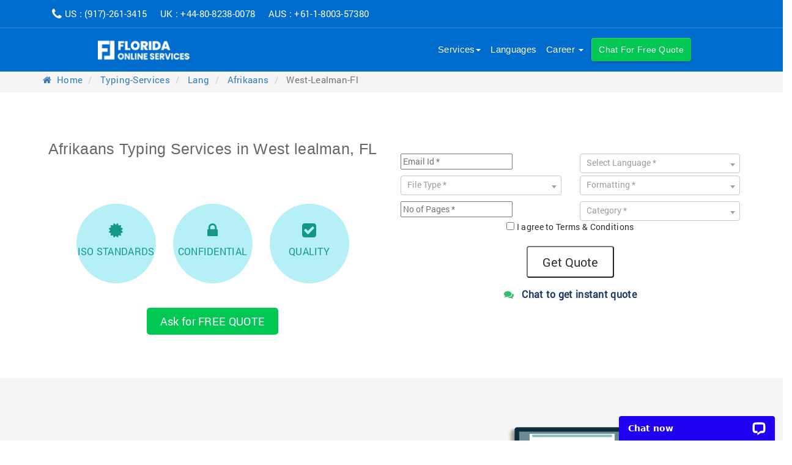

--- FILE ---
content_type: text/html; charset=UTF-8
request_url: https://floridaonlineservices.com/typing-services/lang/afrikaans/west-lealman-fl.php
body_size: 18566
content:

							<!DOCTYPE html>
<script>
var rootPath = "https://floridaonlineservices.com/";
</script>
<html lang="en" class="html_stretched responsive html_header_top html_slim html_header_sticky html_header_shrinking_disabled html_header_transparency html_header_with_border html_mobile_menu_tablet html_header_searchicon html_content_align_center html_header_unstick_top html_header_stretch_disabled html_minimal_header html_minimal_header_shadow html_elegant-blog html_modern-blog html_av-submenu-hidden html_av-submenu-display-click html_av-overlay-side html_av-overlay-side-classic html_av-submenu-clone html_entry_id_206 html_cart_at_menu av-no-preview html_text_menu_active av_header_transparency">
<head>
<meta charset="utf-8">
<meta http-equiv="X-UA-Compatible" content="IE=edge">
<meta name="viewport" content="width=device-width, initial-scale=1">
<!-- Favicon -->
<link rel="shortcut icon" href="https://floridaonlineservices.com/img/bd-fav.png">								 
								<link rel="canonical" href="https://floridaonlineservices.com/typing-services/lang/afrikaans/west-lealman-fl.php" />
								  <title>Afrikaans Typing Services in West lealman, FL - 100+ Languages Supported </title>   
								<!-- Seo-meta-section -->
								  
								<meta name="keywords" content="Afrikaans typing West lealman, Afrikaans typing services West lealman, online Afrikaans typing West lealman, Afrikaans typing rate West lealman, professional Afrikaans typing West lealman, Afrikaans audio typing West lealman, Afrikaans document typing West lealman" />
								    
								<meta name="description" content="We provide Online Typing Services in West lealman, FL & other locations too.  Industry Experts, Outstanding Accuracy, Multi-Lingual Support, Instant Quote." />
								 
								<meta property="og:title" content="Afrikaans Typing Services in West lealman, FL - 100+ Languages Supported " />
								  
								<meta property="og:type" content="website" />
								 
								<meta property="og:image" content="https://floridaonlineservices.com/img/fo-typing.png" />
								  
								<meta property="og:url" content="https://floridaonlineservices.com/typing-services/lang/afrikaans/west-lealman-fl.php" />
								  
								<meta property="og:description" content="We provide Online Typing Services in West lealman, FL & other locations too.  Industry Experts, Outstanding Accuracy, Multi-Lingual Support, Instant Quote." />
								  
								<meta property="og:locale" content="en_US" />
								  
								<meta name="twitter:card" content="summary" />
								  
								<meta property="twitter:url" content="https://floridaonlineservices.com/typing-services/lang/afrikaans/west-lealman-fl.php" />
								  
								<meta property="twitter:title" content="Afrikaans Typing Services in West lealman, FL - 100+ Languages Supported "/>
								  
								<meta property="twitter:description" content="We provide Online Typing Services in West lealman, FL & other locations too.  Industry Experts, Outstanding Accuracy, Multi-Lingual Support, Instant Quote." />
								 
								<meta property="twitter:image" content="https://floridaonlineservices.com/img/fo-typing.png" />
								      
								<meta name="google-site-verification" content="VIlZ4cn0sM_FWbZqc3CTcIW3F6y3qxVYxYGuVGXuYLs" />

<!--GA4 Code-- start -->
<!-- Google tag (gtag.js) -->
<script async src="https://www.googletagmanager.com/gtag/js?id=G-CPEGGSDDRC"></script>
<script>
  window.dataLayer = window.dataLayer || [];
  function gtag(){dataLayer.push(arguments);}
  gtag('js', new Date());

  gtag('config', 'G-CPEGGSDDRC');
</script>
<!--GA4 Code-- end -->




<script>
      // (function(i,s,o,g,r,a,m){i['GoogleAnalyticsObject']=r;i[r]=i[r]||function(){
      // (i[r].q=i[r].q||[]).push(arguments)},i[r].l=1*new Date();a=s.createElement(o),
      // m=s.getElementsByTagName(o)[0];a.async=1;a.src=g;m.parentNode.insertBefore(a,m)
      // })(window,document,'script','//www.google-analytics.com/analytics.js','ga');

    // ga('create', 'UA-112691524-1', 'auto');
    // ga('send', 'pageview', {
      // 'dimension1':  '18.222.207.174'
    // });
	gtag('set', {'user_properties': {'user_ip': '18.222.207.174'}});
</script>





    <script rel="preconnect" src="https://vanan.secure-dt.com/dtforms/js/tracker.js" defer></script>
  									    
									<link rel="preload" href="https://floridaonlineservices.com/css/font-awesome/css/fontawesome-webfont.woff2" as="font" type="font/woff2" crossorigin>
<link rel="preload" href="https://floridaonlineservices.com/css/font/Roboto-Regular.woff" as="font" type="font/woff" crossorigin>
<link rel="preload" href="https://floridaonlineservices.com/css/font/style.css" as="style">
<link rel="preload" href="https://floridaonlineservices.com/css/bootstrap.min.css" as="style">
<link rel="preload" href="https://floridaonlineservices.com/css/style.css" as="style">
<link rel="preload" href="https://floridaonlineservices.com/css/responsive.css" as="style">
<link rel="preload" href="https://floridaonlineservices.com/css/mega-menu.css" as="style">
<!-- font-awesome -->
<link href="https://floridaonlineservices.com/css/font-awesome/css/font-awesome.min.css" rel="stylesheet">
<!-- Bootstrap -->
<link href="https://floridaonlineservices.com/css/font/style.css
     " rel="stylesheet">
<link href="https://floridaonlineservices.com/css/bootstrap.min.css " rel="stylesheet">
<link href="https://floridaonlineservices.com/css/style.css " rel="stylesheet">
<link href="https://floridaonlineservices.com/css/responsive.css " rel="stylesheet">
<link href="https://floridaonlineservices.com/css/mega-menu.css " rel="stylesheet">
<!-- Font -->


    </head>										    
										<style>
											      .breadcrumb ul li a {         padding: 0 3px;     }    .media {        cursor:pointer;    }  
										</style>
										    
										<body>
											        
											<!--Right side nav-->
											 
											<!--    
<div class="fo-overall-side-nav mobile-hide">



<a href="https://floridaonlineservices.com/Contact-us.php"><div class="fo-book text-center fo-white" style="background-color: #006dce;
"><i class="fa fa-phone fa-lg" aria-hidden="true"></i><div style="width:100%;clear:both;height:1px;"></div>Contact</div></a>

<div class="fo-book text-center fo-white" onclick="return loadAddUrl('transcription/reffer-friend');"><i class="fa fa-user-plus fa-lg" aria-hidden="true"></i><div style="width:100%;clear:both;height:1px;"></div>Invite</div>

<div class="fo-book text-center fo-white" onclick="addBookmark()" rel="sidebar" style="text-decoration:none;"><i class="fa fa-bookmark-o fa-lg" aria-hidden="true"></i><div style="width:100%;clear:both;height:1px;"></div>Bookmark</div>



<div class="fo-book text-center fo-white" onclick="return loadAddUrl('transcription/feedback');"><i class="fa fa-pencil-square-o fa-lg" aria-hidden="true" data-toggle="modal" data-target="#myModalfeedback"></i><div style="width:100%;clear:both;height:1px;"></div>Feedback</div>

</div> -->

    

      
												        
												<!--Right side nav end-->
												      
												<!--Start-->
												      
												<div class="fo-wrapper">
													            
													<!--Header-->
													          
													
  <style type='text/css'>
  @font-face {
        font-family: 'entypo-fontello';
        src: url('https://floridaonlineservices.com/menu-fonts/entypo-fontello.eoteot?v=3 ');
        src: url('https://floridaonlineservices.com/menu-fonts/entypo-fontello.eot?v=3#iefix ') format('embedded-opentype'), /* IE6-IE8 */
        url('https://floridaonlineservices.com/menu-fonts/entypo-fontello.woff2 ') format('woff2'), /* Super Modern Browsers */
        url('https://floridaonlineservices.com/menu-fonts/entypo-fontello.woff?v=3 ') format('woff'), /* Pretty Modern Browsers */
        url('https://floridaonlineservices.com/menu-fonts/entypo-fontello.ttf?v=3 ') format('truetype'), /* Safari, Android, iOS */
        url('https://floridaonlineservices.com/menu-fonts/entypo-fontello.svg?v=3#entypo-fontello ') format('svg');
        /* Legacy iOS */
    }    
    #top .avia-font-entypo-fontello,
    body .avia-font-entypo-fontello,
    html body [data-av_iconfont='entypo-fontello']:before {
        font-family: 'entypo-fontello';
    }

</style> 
  
 <body data-rsssl=1 id="top" class="home page-template-default page page-id-206 stretched lato open_sans ">
    <div id='wrap_all'>


        <header id='header' class='all_colors header_color light_bg_color  av_header_top av_logo_left av_main_nav_header av_menu_right av_slim av_header_sticky av_header_shrinking_disabled av_header_stretch_disabled av_mobile_menu_tablet av_header_transparency av_header_with_border av_header_searchicon av_header_unstick_top av_minimal_header av_minimal_header_shadow av_bottom_nav_disabled  av_alternate_logo_active av_header_border_disabled'>

            <div id='header_main' class='container_wrap container_wrap_logo'>
                 <div class="section as-header-bg as-hide hidden-xs">
    <div class="row ">
        <div class="container">
            <div class="col-xs-12 col-sm-9 col-lg-6 as-no-width mobile-hide-a">
        <i class="fa fa-phone fa-lg as-white as-wwd-icon" aria-hidden="true"></i>
        <span class="as-header-number as-white ">
  US : (917)-261-3415 &nbsp; &nbsp; UK : +44-80-8238-0078 &nbsp; &nbsp; AUS : +61-1-8003-57380    </span>
    </div>
          
        </div>
    </div>
</div>

                <div class='container av-logo-container'>

                    <div class='inner-container'><span class='logo'><a href='https://floridaonlineservices.com/'>
                     <a class="navbar-brand" href="https://floridaonlineservices.com/">
                        <picture>
                        <source srcset="https://floridaonlineservices.com/img/fo-logo.webp" type="image/webp">
                        <source srcset="https://floridaonlineservices.com/img/fo-logo.png" type="image/png"> <img src="https://floridaonlineservices.com/img/fo-logo.png" class="ad-logo  img-responsive" title="florida online services" alt="Logo" width="145" height="45"> </picture>
              </a>
                       
                        </span>
                        <nav class='main_menu' data-selectname='Select a page' role="navigation" itemscope="itemscope">
                            <div class="avia-menu av-main-nav-wrap av_menu_icon_beside">
                                <ul id="avia-menu" class="menu av-main-nav">


                                        
                                   
                                    
                                     <li id="menu-item-3044" class="menu-item menu-item-type-post_type menu-item-object-page menu-item-has-children menu-item-top-level menu-item-top-level-4"><a ><span class="avia-bullet"></span><span class="avia-menu-text">Services<span class="caret hidden-xs hidden-sm"></span></span><span class="avia-menu-fx"><span class="avia-arrow-wrap"><span class="avia-arrow"></span></span></span></a>


                                        <ul class="sub-menu">
                                            <li id="menu-item-3051" class="menu-item menu-item-type-post_type menu-item-object-page"><a href="https://floridaonlineservices.com/transcription-services"><span class="avia-bullet"></span><span class="avia-menu-text">Transcription</span></a></li>
                                            <li id="menu-item-3050" class="menu-item menu-item-type-post_type menu-item-object-page"><a href="https://floridaonlineservices.com/translation-services"><span class="avia-bullet"></span><span class="avia-menu-text">Translation</span></a></li>
                                            <li id="menu-item-3049" class="menu-item menu-item-type-post_type menu-item-object-page"><a href="https://floridaonlineservices.com/captioning-services"><span class="avia-bullet"></span><span class="avia-menu-text">Captioning</span></a></li>
                                            <li id="menu-item-3048" class="menu-item menu-item-type-post_type menu-item-object-page"><a href="https://floridaonlineservices.com/typing-services"><span class="avia-bullet"></span><span class="avia-menu-text">Typing</span></a></li>
                                            <li id="menu-item-3045" class="menu-item menu-item-type-post_type menu-item-object-page"><a href="https://floridaonlineservices.com/voice-over-services"><span class="avia-bullet"></span><span class="avia-menu-text">Voice Over </span></a></li>
                                        </ul>
                                    </li>
                                    
                                     <li id="menu-item-3024" class="menu-item menu-item-type-post_type menu-item-object-page menu-item-home current-menu-item page_item page-item-206 current_page_item menu-item-top-level menu-item-top-level-1"><a href="https://floridaonlineservices.com/language-list.php"><span class="avia-bullet"></span><span class="avia-menu-text">Languages</span><span class="avia-menu-fx"><span class="avia-arrow-wrap"><span class="avia-arrow"></span></span></span></a></li>
                               
                                    
                                     <!--li id="menu-item-3044" class="menu-item menu-item-type-post_type menu-item-object-page menu-item-has-children menu-item-top-level menu-item-top-level-4"><a href="https://floridaonlineservices.com/how-it-works.php"><span class="avia-bullet"></span><span class="avia-menu-text">How it works </span><span class="avia-menu-fx"><span class="avia-arrow-wrap"><span class="avia-arrow"></span></span></span></a></li-->
                                    
                                     <!--li id="menu-item-3044" class="menu-item menu-item-type-post_type menu-item-object-page menu-item-has-children menu-item-top-level menu-item-top-level-4"><a href="#"><span class="avia-bullet"></span><span class="avia-menu-text">Pricing<span class="caret hidden-xs hidden-sm"></span></span><span class="avia-menu-fx"><span class="avia-arrow-wrap"><span class="avia-arrow"></span></span></span></a>
                                       <ul class="sub-menu">
                                            <li id="menu-item-3051" class="menu-item menu-item-type-post_type menu-item-object-page"><a href="https://floridaonlineservices.com/transcription-rates.php"><span class="avia-bullet"></span><span class="avia-menu-text">Transcription</span></a></li>
                                            <li id="menu-item-3050" class="menu-item menu-item-type-post_type menu-item-object-page"><a href="https://floridaonlineservices.com/translation-rates.php"><span class="avia-bullet"></span><span class="avia-menu-text">Translation</span></a></li>
                                            <li id="menu-item-3049" class="menu-item menu-item-type-post_type menu-item-object-page"><a href="https://floridaonlineservices.com/captioning-rates.php"><span class="avia-bullet"></span><span class="avia-menu-text">Captioning</span></a></li>
                                            <li id="menu-item-3045" class="menu-item menu-item-type-post_type menu-item-object-page"><a href="https://floridaonlineservices.com/typing-services-rates.php"><span class="avia-bullet"></span><span class="avia-menu-text">Typing</span></a></li>
                                        </ul>
                                    </li-->
                                    
                                    <li id="menu-item-3044" class="menu-item menu-item-type-post_type menu-item-object-page menu-item-has-children menu-item-top-level menu-item-top-level-4"><a href="#"><span class="avia-bullet"></span><span class="avia-menu-text">Career <span class="caret hidden-xs hidden-sm"></span></span><span class="avia-menu-fx"><span class="avia-arrow-wrap"><span class="avia-arrow"></span></span></span></a>
                                        <ul class="sub-menu">
                                            <li id="menu-item-3051" class="menu-item menu-item-type-post_type menu-item-object-page"><a href="https://floridaonlineservices.com/Transcription-employee-form.php"><span class="avia-bullet"></span><span class="avia-menu-text">Transcription</span></a></li>
                                            <li id="menu-item-3050" class="menu-item menu-item-type-post_type menu-item-object-page"><a href="https://floridaonlineservices.com/Translation-employee-form.php"><span class="avia-bullet"></span><span class="avia-menu-text">Translation</span></a></li>
                                            <li id="menu-item-3049" class="menu-item menu-item-type-post_type menu-item-object-page"><a href="https://floridaonlineservices.com/Captioning-employee-form.php"><span class="avia-bullet"></span><span class="avia-menu-text">Captioning </span></a></li>
                                            <li id="menu-item-3048" class="menu-item menu-item-type-post_type menu-item-object-page"><a href="https://floridaonlineservices.com/Typing-employee-form.php"><span class="avia-bullet"></span><span class="avia-menu-text"> Typing</span></a></li>
                                            
                                        </ul>
                                    </li>
                                    
                                    <!--li id="menu-item-3044" class="menu-item menu-item-type-post_type menu-item-object-page menu-item-has-children menu-item-top-level menu-item-top-level-4"><a style="padding:0px!important"><span class="avia-bullet"></span><span class="avia-menu-text fr-bt">Free Quote<span class="caret hidden-xs hidden-sm"></span></span><span class="avia-menu-fx"><span class="avia-arrow-wrap"><span class="avia-arrow"></span></span></span></a>
                                      <ul class="sub-menu">
                                            <li id="menu-item-3051" class="menu-item menu-item-type-post_type menu-item-object-page"><a href="https://floridaonlineservices.com/Transcription-Quote.php"><span class="avia-bullet"></span><span class="avia-menu-text">Transcription</span></a></li>
                                            <li id="menu-item-3050" class="menu-item menu-item-type-post_type menu-item-object-page"><a href="https://floridaonlineservices.com/Translation-Quote.php"><span class="avia-bullet"></span><span class="avia-menu-text">Translation</span></a></li>
                                            <li id="menu-item-3049" class="menu-item menu-item-type-post_type menu-item-object-page"><a href="https://floridaonlineservices.com/Captioning-Quote.php"><span class="avia-bullet"></span><span class="avia-menu-text">Captioning</span></a></li>
                                            <li id="menu-item-3048" class="menu-item menu-item-type-post_type menu-item-object-page"><a href="https://floridaonlineservices.com/Typing-Quote.php"><span class="avia-bullet"></span><span class="avia-menu-text">Typing</span></a></li>
                                            <li id="menu-item-3045" class="menu-item menu-item-type-post_type menu-item-object-page"><a href="https://floridaonlineservices.com/Voiceover-Quote.php"><span class="avia-bullet"></span><span class="avia-menu-text">Voice Over</span></a></li>
                                        </ul>
                                    </li-->
                                    
                                     <li id="menu-item-3044" class="menu-item menu-item-type-post_type menu-item-object-page menu-item-has-children menu-item-top-level menu-item-top-level-4">
									 
									 <a  style="padding:0px!important" data-toggle="dropdown" role="button" aria-haspopup="true" aria-expanded="false" href="javascript:$zopim.livechat.window.show();" onclick="parent.LC_API.open_chat_window()"><span class="avia-bullet"></span><span class="avia-menu-text fr-bt pr-bt">Chat For Free Quote</span><span class="avia-menu-fx"><span class="avia-arrow-wrap"></span></span></a>
									 
									 
                                        <!--ul class="sub-menu">
                                            <li id="menu-item-3051" class="menu-item menu-item-type-post_type menu-item-object-page"><a href="https://floridaonlineservices.com/Transcription-Upload-Files.php"><span class="avia-bullet"></span><span class="avia-menu-text">Transcription</span></a></li>
                                            <li id="menu-item-3050" class="menu-item menu-item-type-post_type menu-item-object-page"><a href="https://floridaonlineservices.com/Translation-Upload-Files.php"><span class="avia-bullet"></span><span class="avia-menu-text">Translation</span></a></li>
                                            <li id="menu-item-3049" class="menu-item menu-item-type-post_type menu-item-object-page"><a href="https://floridaonlineservices.com/Captioning-Upload-Files.php"><span class="avia-bullet"></span><span class="avia-menu-text">Captioning</span></a></li>
                                            <li id="menu-item-3048" class="menu-item menu-item-type-post_type menu-item-object-page"><a href="https://floridaonlineservices.com/Typing-Upload-Files.php"><span class="avia-bullet"></span><span class="avia-menu-text">Typing</span></a></li>
                                            <li id="menu-item-3045" class="menu-item menu-item-type-post_type menu-item-object-page"><a href="https://floridaonlineservices.com/Voiceover-Upload-Files.php"><span class="avia-bullet"></span><span class="avia-menu-text">Voice Over</span></a></li>
                                        </ul-->
                                    </li>
                                    
        
                                    
                                    <li class="av-burger-menu-main menu-item-avia-special av-small-burger-icon">
                                        <a >
                                            <span class="av-hamburger av-hamburger--spin av-js-hamburger">
					        <span class="av-hamburger-box">
						          <span class="av-hamburger-inner"></span>
                                            <strong>Menu</strong>
                                            </span>
                                            </span>
                                        </a>
                                    </li>
                                </ul>
                            </div>

                        </nav>
                    </div>
                </div>
            </div>
        </header>
            
        <div class="empty hidden-sm hidden-xs"></div>
 <script defer src="https://floridaonlineservices.com/js/mega-menu-jquery.js"></script> 
<script defer src="https://floridaonlineservices.com/js/mega-menu-script.js"></script>
 
														            
														<!--Header end-->
														          
														<div class="bread">
															               
															<div class="container">
																                   
																<ul class="breadcrumb">
																	                       
																	<li class="breadcrumb-item">
																		 <a href="https://floridaonlineservices.com/"> <i class="fa fa-home" aria-hidden="true"></i> &nbsp;Home</a> 
																</li>
																                       
																                          
																		<li class="breadcrumb-item">
																			                              <a href="https://floridaonlineservices.com/typing-services">                                  
																			typing-services																				                              </a>                          
																		</li>
																		                           
																		                          
																		<li class="breadcrumb-item">
																			                              <a href="https://floridaonlineservices.com/typing-services/lang">                                  
																			lang																				                              </a>                          
																		</li>
																		                           
																		                          
																		<li class="breadcrumb-item">
																			                              <a href="https://floridaonlineservices.com/typing-services/lang/afrikaans">                                  
																			afrikaans																				                              </a>                          
																		</li>
																		                           
																																					                           
																			<li class="active tex_colr">
																				                               
																				west-lealman-fl																					                           
																				</li>
																				                           
																																									                   
																				</ul>
																				               
																			</div>
																			           
																		</div>
																		              
																		<!--Banner-->
																		          
																		<div class="section">
																			                
																			<div class="fo-30"></div>
																			                
																			<div class="container">
																				                    
																				<div class="row">
																					                       
																					<div class="col-xs-12 col-sm-12 col-lg-6">
																						                           
																						<h1 class="home-heading text-center fo-black fo-io-title titlepara_h1">
																							Afrikaans Typing Services in West lealman, FL
																						</h1>
																						                           
																						<!--featuers-->
                       <div class="fo-50 fo-780"></div>
                        <div class="row fo-inner-left">
                            <div class="col-xs-12 col-sm-4 fo-ib-round" id="popoverData" data-placement="top" data-popover="true" data-html=true data-content="<a href='#' target='blank' >We strive to pass ISO standards to ensure that the quality of our work is acceptable in any parts of the globe, as well as it will allow clients greater opportunity to use the files in any way beneficial to them.</a>">
                            <i class="fa fa-certificate fo-ib-icon text-center" aria-hidden="true"></i>
                            <p class="text-center fo-ib-title">ISO Standards</p>
                            </div>
                            <div class="col-xs-12 col-sm-4 fo-ib-round" id="popoverOption" data-placement="top"  data-popover="true"  data-html=true data-content="<a href='#' target='blank' >The files for translation are deemed important to the client. Hence, confidentiality is ensured as part of our protective measures on clients' welfare. All data it contains are secured and safe with us.

</a>">
                            <i class="fa fa-lock fo-ib-icon text-center" aria-hidden="true"></i>
                            <p class="text-center fo-ib-title">Confidential</p>
                            </div>
                            <div class="col-xs-12 col-sm-4 fo-ib-round" id="popoverOption1" data-placement="top" data-popover="true" data-html=true data-content="<a href='#' target='blank' > Quality means a lot in all aspect of human endeavor. Everything else depends on quality, in terms of productivity, relevance, and efficiency. All these are made possible because of excellent quality from the processing of tasks, dealing with clients and management of personnel.

</a>">
                            <i class="fa fa-check-square fo-ib-icon text-center" aria-hidden="true"></i>
                            <p class="text-center fo-ib-title">Quality</p>
                            </div>
                            </div>
                        <div class="fo-50"></div>
                                                <div class="row ny-res">
                                <div class="text-center"><a href="javascript:$zopim.livechat.window.show();" onclick="parent.LC_API.open_chat_window()" class="quote1">Ask for FREE QUOTE</a></div>

  

    
</div>

      																							                       
																						</div>
																						                       
																						<div class="col-xs-12 col-sm-12 col-lg-6">


<div class="as-10"></div>
<div class="row">
   <head>    <meta charset="utf-8"> <meta http-equiv="X-UA-Compatible" content="IE=edge">     <meta name="viewport" content="width=device-width, initial-scale=1.0, maximum-scale=1.0">     <link rel="stylesheet" href="//code.jquery.com/ui/1.12.1/themes/base/jquery-ui.css">        <script src="https://code.jquery.com/jquery-1.12.4.js"></script>    </head><style>    #quick_transc_comments{        resize: none;    }    #pageminutes{ margin-top: 10px;}            .loader_onsubmit {            border: 12px solid #f3f3f3;    -webkit-animation: spin 2s linear infinite;    animation: spin 2s linear infinite;    border-top: 12px solid #5bb95c;    border-radius: 150%;    width: 60px;    height: 60px;        margin: 0 auto;    }    @keyframes spin {        0% { transform: rotate(0deg); }        100% { transform: rotate(360deg); }    }    </style><link href="https://vanan.secure-dt.com/crmform/css/quickquote.css?12091902" rel="stylesheet" type="text/css"><link href="https://vanan.secure-dt.com/crmform/css/checkout.css?12091902" rel="stylesheet" type="text/css"><script> var crm_version = '__CRMCENTFORM-V-2.0__'; </script>   <form name="quick_typing" id="quick_typing" class="quickquoteform" method="post" action="">    <input type="hidden" name="sitename" id="sitename" value=https://floridaonlineservices.com />        <input type="hidden" name="crmversion" id="crmversion" value=__CRMCENTFORM-V-2.0__ />        <input type="hidden" name="quote_service_type" id="quote_service_type" value=quick_typing />        <input type="hidden" name="quick_servicetype" id="quick_servicetype" value=quick_typing />        <div class="col-xs-12 col-md-12 crm-bg">            <div class="row">                <div class="qhead">Ask for a Quote Now!</div>            </div><div class="row">                <div class="form-group col-lg-6 ">                    <input placeholder="Email Id *" class="form-control" id="qemailcrm" data-mf-replace="**REMOVED**" name="customer_email" data-msg-required="Please enter email address" data-placement="bottom" data-rule-email="true" data-rule-required="true" type="email">                    </div>                    <div class="col-lg-6 ">                    <div class="form-group plain-select ">                        <select class="form-control plain-select" id="language" name="language" data-placement="bottom" type="text" data-msg-required="Please select language" data-placement="bottom" data-rule-required="true">                            <option value="" disabled="" selected="">Select Language *</option><option value="1">Abkhazian / Abkhaz</option><option value="2">Acehnese</option><option value="3">Acholi</option><option value="4">Adyghe</option><option value="5">Afar</option><option value="6">Afrikaans</option><option value="7">Akan</option><option value="8">Albanian</option><option value="9">Alemannic</option><option value="501">Alsatian</option><option value="10">Amharic</option><option value="11">Anglo-Saxon</option><option value="386">Apache</option><option value="17">Arabic</option><option value="15">Arabic (Levantine)</option><option value="16">Arabic (Maghrebi)</option><option value="18">Aragonese</option><option value="19">Aramaic</option><option value="20">Armenian</option><option value="21">Aromanian</option><option value="22">Ashanti</option><option value="23">Assamese</option><option value="24">Assyrian</option><option value="25">Asturian</option><option value="26">Avar</option><option value="27">Aymara</option><option value="28">Azerbaijani</option><option value="30">Bambara</option><option value="31">Banjar</option><option value="32">Banyumasan</option><option value="33">Bashkir</option><option value="34">Basque</option><option value="35">Bavarian</option><option value="37">Belarusian</option><option value="36">Belarusian (Taraškievica)</option><option value="38">Bengali</option><option value="39">Bhutani</option><option value="40">Bihari</option><option value="41">Bishnupriya Manipuri</option><option value="42">Bislama</option><option value="43">Bosnian</option><option value="265">Brazilian Portuguese</option><option value="44">Breton</option><option value="45">Buginese</option><option value="46">Bulgarian</option><option value="47">Burmese</option><option value="48">Buryat</option><option value="49">Byelorussian</option><option value="50">Cambodian</option><option value="105">Canadian French</option><option value="51">Cantonese</option><option value="52">Cape</option><option value="53">Catalan</option><option value="54">Cebuano</option><option value="55">Central Bicolano</option><option value="56">Chamorro</option><option value="57">Chavacano</option><option value="58">Chechen</option><option value="59">Cherokee</option><option value="60">Chewa</option><option value="61">Cheyenne</option><option value="62">Chichewa</option><option value="66">Chinese (Simplified)</option><option value="67">Chinese (Traditional)</option><option value="69">Choctaw</option><option value="70">Chuukese</option><option value="71">Chuvash</option><option value="73">Cornish</option><option value="74">Corsican</option><option value="75">Cree</option><option value="76">Crimean Tatar</option><option value="77">Croatian</option><option value="78">Czech</option><option value="79">Danish</option><option value="80">Dari</option><option value="81">Dinka</option><option value="82">Divehi</option><option value="83">Dutch</option><option value="84">Dutch Low Saxon</option><option value="85">Dzongkha</option><option value="86">Edo</option><option value="87">Efik</option><option value="89">Emilian-Romagnol</option><option value="90">English</option><option value="91">Erzya</option><option value="92">Esperanto</option><option value="93">Estonian</option><option value="94">Ethiopian</option><option value="503">European Portuguese</option><option value="95">Ewe</option><option value="96">Extremaduran</option><option value="97">Faroese</option><option value="98">Farsi</option><option value="99">Fiji</option><option value="100">Fiji Hindi</option><option value="101">Fijian</option><option value="102">Finnish</option><option value="103">Flemish</option><option value="104">Franco-Provençal</option><option value="106">French</option><option value="107">Frisian</option><option value="108">Friulian</option><option value="109">Fula</option><option value="110">Fulani</option><option value="111">Fulfulde</option><option value="112">Ga</option><option value="116">Gagauz</option><option value="117">Galician</option><option value="118">Gan</option><option value="119">Georgian</option><option value="120">German</option><option value="121">Gilaki</option><option value="122">Goan Konkani</option><option value="123">Gothic</option><option value="124">Greek</option><option value="125">Greenlandic</option><option value="126">Guarani</option><option value="127">Gujarati</option><option value="128">Haitian</option><option value="427">Haitian (Creole)</option><option value="129">Hakka</option><option value="130">Hausa</option><option value="131">Hawaiian</option><option value="132">Hebrew</option><option value="133">Herero</option><option value="134">Hill Mari</option><option value="135">Hindi</option><option value="136">Hiri Motu</option><option value="137">Hmong</option><option value="138">Ho</option><option value="139">Hungarian</option><option value="140">Ibibio</option><option value="141">Icelandic</option><option value="142">Ido</option><option value="143">Igbo</option><option value="144">Ilocano</option><option value="145">Indonesian</option><option value="146">Interlingua</option><option value="148">Inuktitut</option><option value="149">Inupiak</option><option value="150">Irish</option><option value="151">Italian</option><option value="152">Jamaican Patois</option><option value="153">Japanese</option><option value="154">Javanese</option><option value="155">Kabardian</option><option value="156">Kabyle</option><option value="157">Kalmyk</option><option value="158">Kanjobal</option><option value="159">Kannada</option><option value="160">Kanuri</option><option value="161">Kapampangan</option><option value="162">Karachay-Balkar</option><option value="163">Karakalpak</option><option value="164">Karen</option><option value="165">Kashmiri</option><option value="166">Kashubian</option><option value="167">Kazakh</option><option value="168">Khmer</option><option value="169">Kikuyu</option><option value="170">Kinyarwanda</option><option value="171">Kirghiz</option><option value="172">Kirundi</option><option value="173">Komi</option><option value="174">Komi-Permyak</option><option value="175">Konkani</option><option value="176">Korean</option><option value="177">Kuanyama</option><option value="180">Kurdish</option><option value="178">Kurmanji (Northern Kurdish)</option><option value="181">Ladino</option><option value="182">Lak</option><option value="384">Lakota</option><option value="183">Laos</option><option value="184">Laotian</option><option value="185">Latgalian</option><option value="186">Latin</option><option value="187">Latvian</option><option value="188">Lebanese</option><option value="189">Lezgian</option><option value="190">Ligurian</option><option value="191">Limburgish</option><option value="192">Lingala</option><option value="193">Lithuanian</option><option value="194">Lojban</option><option value="195">Lombard</option><option value="196">Low Saxon</option><option value="197">Lower Sorbian</option><option value="198">Luganda</option><option value="385">Lutshootseed</option><option value="199">Luxembourgish</option><option value="379">Maay Maay</option><option value="200">Macedonian</option><option value="201">Maithili</option><option value="202">Malagasy</option><option value="203">Malay</option><option value="204">Malayalam</option><option value="205">Maltese</option><option value="206">Mam</option><option value="207">Mandarin</option><option value="208">Mandingo</option><option value="209">Mandinka</option><option value="210">Manx</option><option value="114">Manx Gaelic</option><option value="211">Maori</option><option value="212">Marathi</option><option value="213">Marshallese</option><option value="12">Masri</option><option value="214">Mazandarani</option><option value="215">Meadow Mari</option><option value="216">Mien</option><option value="217">Min Dong</option><option value="218">Min Nan</option><option value="219">Mina</option><option value="220">Minangkabau</option><option value="221">Mingrelian</option><option value="222">Mirandese</option><option value="223">Moksha</option><option value="224">Moldovan</option><option value="225">Mongolian</option><option value="226">Moroccan</option><option value="227">Muscogee</option><option value="228">Nahuatl</option><option value="229">Nauruan</option><option value="230">Navajo</option><option value="231">Ndonga</option><option value="232">Neapolitan</option><option value="378">Nedebele</option><option value="233">Nepali</option><option value="234">Newar</option><option value="235">Norfolk</option><option value="236">Norman</option><option value="237">North Frisian</option><option value="238">Northern Luri</option><option value="239">Northern Sami</option><option value="240">Northern Sotho</option><option value="241">Norwegian</option><option value="243">Novial</option><option value="244">Nuer</option><option value="245">Nuosu</option><option value="246">Occitan</option><option value="387">Ojibwe</option><option value="247">Old Church Slavonic</option><option value="248">Oriya/Odia</option><option value="249">Oromo</option><option value="250">Ossetian</option><option value="251">Palatinate German</option><option value="502">Palewani (Sourthern Kurdish)</option><option value="252">Pali</option><option value="253">Pangasinan</option><option value="254">Papiamento</option><option value="256">Paraguayan</option><option value="257">Pashto</option><option value="258">Pennsylvania German</option><option value="259">Persian</option><option value="430">Persian (Farsi)</option><option value="260">Philipine</option><option value="261">Picard</option><option value="380">Pidgin</option><option value="262">Piedmontese</option><option value="263">Polish</option><option value="264">Pontic</option><option value="266">Portuguese</option><option value="267">Pulaar</option><option value="268">Punjabi</option><option value="269">Quechua</option><option value="270">Quiche</option><option value="271">Ripuarian</option><option value="272">Romani</option><option value="273">Romanian</option><option value="274">Romansh</option><option value="275">Russian</option><option value="276">Rusyn</option><option value="277">Rwanda</option><option value="278">Sakha</option><option value="279">Sami</option><option value="280">Samoan</option><option value="281">Samogitian</option><option value="282">Sango</option><option value="283">Sangro</option><option value="284">Sanskrit</option><option value="285">Sara</option><option value="286">Sardinian</option><option value="287">Saterland Frisian</option><option value="288">Scots</option><option value="289">Scottish Gaelic</option><option value="382">Seneca</option><option value="381">Sepedi</option><option value="290">Serbian</option><option value="291">Serbo</option><option value="292">Sesotho</option><option value="293">Setswana</option><option value="294">Shanghainese</option><option value="295">Shona</option><option value="296">Sichuan</option><option value="297">Sicilian</option><option value="298">Silesian</option><option value="300">Sindhi</option><option value="302">Sinhalese</option><option value="303">Siswati</option><option value="304">Slovak</option><option value="305">Slovene</option><option value="306">Slovenian</option><option value="307">Somali</option><option value="308">Soninke</option><option value="309">Sorani</option><option value="179">Sorani (Central Kurdish)</option><option value="310">Sotho</option><option value="311">Southern Azerbaijani</option><option value="313">Spanish</option><option value="312">Spanish (Latin-america)</option><option value="314">Sranan</option><option value="315">Sundanese</option><option value="316">Swahili</option><option value="317">Swati</option><option value="318">Swedish</option><option value="319">Swiss French</option><option value="320">Swiss German</option><option value="321">Swiss Italian</option><option value="322">Syriac</option><option value="323">Tagalog</option><option value="324">Tahitian</option><option value="325">Taiwanese</option><option value="326">Tajik</option><option value="327">Tamazight</option><option value="328">Tamil</option><option value="329">Tarantino</option><option value="330">Tatar</option><option value="331">Telugu</option><option value="332">Teochew</option><option value="333">Tetum</option><option value="334">Tetun</option><option value="335">Thai</option><option value="336">Tibetan</option><option value="338">Tigrinya</option><option value="339">Tok Pisin</option><option value="340">Tongan</option><option value="341">Tshiluba</option><option value="342">Tsonga</option><option value="343">Tswana</option><option value="344">Tumbuka</option><option value="345">Turkish</option><option value="346">Turkmen</option><option value="347">Tuvan</option><option value="348">Twi</option><option value="349">Udmurt</option><option value="350">Uighur</option><option value="351">Ukrainian</option><option value="383">Upper Guinea Creole</option><option value="352">Upper Sorbian</option><option value="353">Urdu</option><option value="354">Uyghur</option><option value="355">Uzbek</option><option value="356">Venda</option><option value="357">Venetian</option><option value="358">Vepsian</option><option value="359">Vietnamese</option><option value="360">Visayan</option><option value="361">Volapük</option><option value="362">Walloon</option><option value="363">Waray</option><option value="364">Welsh</option><option value="365">West Flemish</option><option value="366">West Frisian</option><option value="367">Western Punjabi</option><option value="368">Wolof</option><option value="369">Wu</option><option value="370">Xhosa</option><option value="371">Yi</option><option value="372">Yiddish</option><option value="373">Yoruba</option><option value="374">Zazaki</option><option value="375">Zeelandic</option><option value="376">Zhuang</option><option value="377">Zulu</option></select>                            </div> </div>                        </div>            <div class="row">                <div class="col-lg-6">                    <div class="form-group plain-select">                    <select class="form-control plain-select" id="file_type" name="ServiceType" data-placement="bottom" type="text" data-msg-required="Choose file type" data-placement="bottom" data-rule-required="true" >                    <option value="" disabled="" selected="">File Type *</option>                    <option value="2">Document</option>                    <option value="1">Audio/Video</option>                    </select>                    </div>                </div>                            <div class="col-lg-6 ">                <div class="form-group plain-select">                    <select class="form-control plain-select" id="formatting" name="Formatting" data-placement="bottom" type="text" data-msg-required="Please select formatting" data-placement="bottom" data-rule-required="true">                        <option value="" disabled="" selected="">Formatting *</option>                        <option value="1">Yes</option>                        <option value="0">No</option>                        <option value="2">Handwritten</option>                    </select>                </div> </div>            </div>            <div class="row" id="pageminutes">                <div class="col-lg-6 ">                <div class="form-group">                    <div id="tr_pages">                         <input placeholder="No of Pages *" class="form-control" id="no_of_pages" name="Pages" data-msg-required="Enter No of Pages" data-placement="bottom" data-rule-required="true" >                    </div>                     <div id="tr_minutes" style="display:none;">                        <input placeholder="Minutes *" class="form-control" id="minutes" name="minutes" data-msg-required="Enter Length in Minutes" data-placement="bottom" data-rule-required="true" >                    </div>                 </div>                </div>                  <div class="col-lg-6 ">                    <div class="form-group plain-select">                        <select class="form-control plain-select" id="service" name="category" data-msg-required="Please select category" data-placement="bottom" data-rule-required="true">                            <option value="" disabled="" selected="">Category *</option>                            <option value="2">General</option>                            <option value="1">Legal</option>                        </select>                    </div>                </div>            </div><input type="hidden" name="service_id" id="serviceid" value="3">   <!-- Checkbox to agree the terms and conditions Start -->   <div class="row text-center">              <input type="checkbox" name="confirm_agreement" id="confirm_agreement" value="1" />       <label for="confirm_agreement">I agree to <a target="_blank" href="Terms-And-Conditions.php">Terms & Conditions</a></label>   </div>   <!-- Checkbox to agree the terms and conditions End -->       <div class="col-lg-12">            <!-- Button trigger modal -->            <input type="button" class="vdup display_none" data-toggle="modal" data-target="#myquickup" /> <div class="row" ><input type="submit" name="quick_typing" id="quick_typing" class="qbutton qsubmit" value="Get Quote"/><a  href="javascript:$zopim.livechat.window.show();" chat_place="qq" style="text-align: center;display: table;font-size: 16px;margin: 0 auto;color: #1f3767;font-family: inherit !important;font-weight: 600;"><i class="fa fa-comments " aria-hidden="true" style="color: #37bd6e;"></i> &nbsp; Chat to get instant quote </a><div class="row" id="loadingimg" style="display:none;"> <img src="https://secure-dt.com/crm/img/progress.gif" class="center-block" width="60"></div></div>         <div align="center" id="cfmsg" class="quick_css1" ></div>        </div>        </form>        <!-- Modal -->            <div class="modal fade" id="myquickup" tabindex="-1" role="dialog" aria-labelledby="myModalLabel" aria-hidden="true" data-backdrop="static" data-keyboard="false">              <div class="modal-dialog">                <div class="modal-content">                  <div class="modal-header">                   <!-- <button type="button" class="close" data-dismiss="modal" aria-label="Close"><span aria-hidden="true">�</span></button> -->                        <h4 class="modal-title quick_css2" id="myModalLabel">Got the files with you already? Send it to us!</h4>                  </div>                  <div class="modal-body quick-modelbody">      <div class="col-sm-12" ><!-- multipart upload start--><script>var folderPath='30012026/'; datetime='Fri Jan 30 2026 05:31:47' </script><link href="https://vanan.secure-dt.com/crmform/css/my-styleNew.css?12091902" rel="stylesheet" type="text/css"><script>  var crmRootpath = 'https://vanan.secure-dt.com/crmform/';              var crmFormsavepath = 'https://vanan.secure-dt.com/crm/tickets/';            var sitename = 'https://floridaonlineservices.com';             </script><script> var update_url = 'https://vanan.secure-dt.com/crm/tickets/save/crmformdata' </script><input type="hidden" name="channel_id" id="channel_id" value="7"><input type="hidden" id="quoteflag" name="quoteflag" value="0"><input type="hidden" id="quoteflagnew" name="quoteflagnew" value="0"><input type="hidden" id="recordkey" name="recordkey" value=""><input type="hidden" id="networkerrflag" name="networkerrflag" value="0"> <div class="row">    <div onclick="quicktrans_addFiles();" id="fileuploader" class=" col-sm-6 DS-color-id chooser quick_css7">        <input type="file" id="file_quicktrans" class="display_none" multiple onChange="quicktrans_upload()">    </div>    <div class="col-sm-6">        <label class="qq-float"> &nbsp; &nbsp; <b>( Or )</b>  &nbsp; &nbsp;</label>                <div class="col-2">            <input class="quick_css3" onkeypress='return (event.which >= 48 && event.which <= 57) || event.which == 8 ' name="" id="" type="text" placeholder="No of Pages"/>        </div>    </div></div><div class="upload_error quick_css4">    Network connection Error .. Please check your internet connection ...</div><input type="hidden" name="referalsite" value="vanan.secure-dt.com"><input type="hidden" id="uploadprogress" value="0"><div class="col-lg-12" id="fileuploadfield">    <div class="quick_css5"  id="info_quicktrans">        <div class="row up-head">            <div class="col-xs-8 col-sm-8 col-lg-8">File Name/URL</div>            <div class="col-xs-4 col-sm-4 col-lg-4">Status</div>        </div>    </div></div><div id="my-welcome-message2" class="vd-welcome">    <div class="modal-body no-padding vd-pad">        <div class="pop">            <img src="https://vanan.secure-dt.com/crmform/img/vd-upload-pop.png" alt="upload" class="vd-upload-pop">            <div class="vd-hilights-pop">                <div id="uploading_msg">                    Kindly don't close this window. <br><b>Uploading in Progress...</b>                    <div id="completedfiletext"></div>                </div>                <div class="upload_errmsg display_none">                    There seems to be a problem with your request. <br> Here are a few other options for you.<br> <br>                    <div class="text_align_left">                        1. Upload your files                        <a href="https://floridaonlineservices.com/AlternateUpload.php" target="_blank" class="color_blue"><u> here</u> </a>                        <br> 2. OR Share your dropbox link to support@vananservices.com                        <br> 3. OR Simply<span onClick="$('#open-icon').trigger('click')" class="quick_css6"><u> Chat with us </u> </span> anytime.                    </div>                </div>            </div>            <!-- Kindly don't close this page as your file(s) are being uploaded. -->            <img src="https://vanan.secure-dt.com/crmform/img/loading.gif" alt="upload gif" class="vd-up-gif">        </div>    </div></div><!-- multipart upload end --></div><div class="row">                        </div><div class="clearfix"></div>         <div class="qq-20"></div>                <div class="row" >                    <div class="col-xs-12 col-sm-10">                    <div class="form-group">                    <label class="control-label">Turnaround Time</label>                     <span class="add-on">                        <input class="datetimepicker qq-date" readonly name ="expected_turnaround" id="expected_turnaround" placeholder="Select the Date" class="quick_css8"  type="text"></span>                  </div>                  </div><div class="clearfix"></div><div class="qq-20"></div>                   <div class="col-xs-12 col-sm-10">                    <div class="form-group">                        <textarea   placeholder="Comments *" class="form-control quick_css9" id="comment" name = "comment" rows="3"></textarea>                   </div>                   </div>                </div>                </div>          <div class="modal-footer">          <div class="row">            <h4 class="modal-title quick_css10" >Else we'll call to get your requirements.</h4>          </div>          <div class="row">&nbsp;</div>          <div class="row" id="submit_part">              <div align="center" id="qq_cfmsg" class="quick_css11"></div>             <div class="text-center"><button type="button" class="btn btn-success vdup1">Submit</button></div>          </div>                        <div class="loader_onsubmit" style="display:none;"></div>            <div id="captioning_response" class="hide">                 <div class="text-center">                    <svg class="checkmark" viewBox="0 0 52 52"><circle class="checkmark__circle" cx="26" cy="26" r="25" fill="none"></circle><path class="checkmark__check" fill="none" d="M14.1 27.2l7.1 7.2 16.7-16.8"></path></svg>                    <div class="DS-clrar-20"></div>                </div>                <div class="text-center" id="captioning_response_message"></div>            </div>                       </div>                  </div>      </div>    </div>    </div>    </div><textarea id="vanPlatformEnc" name="vanPlatformEnc" style="display:none;"></textarea><!--<script> if(typeof(jQuery().modal) === 'undefined' && typeof($().modal) === 'undefined') {document.write('<script src="https://maxcdn.bootstrapcdn.com/bootstrap/3.3.7/js/bootstrap.min.js"><\/script>')}</script>--><script type="text/javascript">         //     $('div').on('click', '.up-close', function () {//        uploadId    = $(this).data('uploadid');//        var remFile = $(this).data('file');//        uploadFilesArr.splice(uploadFilesArr.indexOf(remFile), 1);//        uploadedFilesArr.splice(uploadedFilesArr.indexOf(remFile), 1);//        if (uploadedFileDetailsArr.length > 0) {//            for (i = 0; i < uploadedFileDetailsArr.length; i++) {//                var uploadedarrfilename  = uploadedFileDetailsArr[i].split("#-#");//                var uploadedarrfilename1 = uploadedarrfilename[0].substring(uploadedarrfilename[0].indexOf("_") + 1);//                if (uploadedarrfilename1 == remFile.replace(/[^A-Za-z0-9\_\-\.]/g, '')) {//                    uploadedFileDetailsArr.splice(uploadedFileDetailsArr.indexOf(uploadedFileDetailsArr[i]), 1);//                    blurdataInfo           = {};//                    blurdataInfo.fieldname = "fileuploader";//                    updateFormInfo(blurdataInfo);//                }//            }//        }//        $(this).parent().parent().remove();//        if (!uploadFilesArr.length) $('#info').hide();//        reorder();//});$.noConflict();  </script><script type="text/javascript">              jQuery(document).ready(function($) {            $( ".datetimepicker" ).datepicker({                 minDate: 0,                dateFormat: 'mm-dd-yy'            });                  });</script>  
    
</div>





</div>																							                   
																						</div>
																						                
																					</div>
																					                
																					<div class="fo-50"></div>
																					                
																					<div class="fo-30"></div>
																					                  
																					<!--Banner end-->
																					                
																					<!--Voice-over service-->
																					              
																					<div class="section fo-wc-bg fo-ts-padding">
																						                    
																						<div class="container">
																							                        
																							<div class="fo-50 fo-sm-40 fo-common-height"></div>
																							                        
																							<div class="col-xs-12 col-sm-12 col-lg-6">
																								                            
																								<div class="row">
																									                                
																									<h2 class="home-heading home-head1 text-center titlepara_h2">
																										Professional Afrikaans Typing Services in West lealman, FL
																									</h2>
																									   
																																																			                             
																										<div class="fo-head-split"></div>
																										                            
																									</div>
																									                            
																									<!--                        <div class="fo-50"></div>-->
																									                          
																									<p class="ac-wc-para ac-tex para_h2">
																										We offer Afrikaans typing services West lealman, FL at inexpensive Afrikaans typing rate West lealman, FL. Our online Afrikaans typing West lealman, FL are affordable and easy to engage compared to other typing. Additionally, our services are provided at competitive professional typing West lealman, FL. We pay unrivaled priority to detail and we ensure that you get accurate output at the end of every Afrikaans document typing. We also continue to improve our methods of audio typing to global trend.
																									</p>
																									                           <a class="text-primary new-showcont">Read More</a>                           
																									<div class="fo-30 fo-common-height"></div>
																									                        
																									 <div class="row text-center">



                            <a class="fo-ts-btn fo-float" data-toggle="modal" onclick="return loadAddUrl('transcription/language');"><i class="fa fa-hand-o-right fo-wwd-icon" aria-hidden="true"></i> Multi-Lingual Support</a>
							
                        </div>
						
						<div class="text-center" style="margin-top:40px;"><a href="javascript:$zopim.livechat.window.show();" onclick="parent.LC_API.open_chat_window()" class="quote1" >Chat For Free Quote</a></div>

                        <div class="fo-100 fo-sm-40"></div>																										                        
																									</div>
																									                        
																									<div class="col-xs-12 col-sm-4 col-lg-5 pull-right hide-980">
																										                            
																										<img src="https://floridaonlineservices.com/																										img/fo-typing.png" class="img-responsive fo-ts-img" title="pennsylvaniahub" alt="typing">                       
																									</div>
																									                        
																									<div class="col-lg-12" style="margin-top:-35px;">
																										                                                   
																										<div class="ac-wc-para js-help-content target-para7">
																											                            
																											<div class="col-lg-6 text-left" style="padding:0px;">
																												 
																												<div class="col-lg-12 dynamicpara1">
																													<h3 class="home-heading home-head1 text-left">
																														Other Stellar Afrikaans Typing Services in West lealman, FL
																													</h3>
																													                                 
																													<p class="ac-wc-para1 text-left">
																														Our methods of operation allows us to conveniently deliver services such as  
																													</p>
																													                                 
																													<div class="col-lg-12">
																														                                 
																														<div class="target-para7">
																															                                     
																															<ul class="para-size">
																																                                      Paper, CV , Digital, Resume,  Manuscript, Documents, University, Thesis, Essay and Copy                                     
																															</ul>
																															                                 
																														</div>
																														                             
																													</div>
																												</div>
																												 
																												<div class="col-lg-12 dynamicpara3">
																													<h4 class="home-heading home-head1 text-left">
																														 Our Exclusive Features
																													</h4>
																													                                 
																													<p class="ac-wc-para1 text-left">
																														we offer uniqueness and versatility in our methods of service execution and delivery, the foremost of which are  
																													</p>
																													                                 
																													<p class="ac-wc-para1 text-left">
																														 Quality, Reliable, Audio typing services, Cheap and instant,  Accurate, Rush, Secure, Best, Affordable  and Next day. 
																													</p>
																												</div>
																												                                                                                                                                                         
																												<div class="col-lg-12 dynamicpara5"></div>
																												 
																											</div>
																											                           
																											<div class="col-lg-6 text-left" style="padding:0px;">
																												         
																												<div class="col-lg-12 dynamicpara2">
																													<h5 class="home-heading home-head1 text-left">
																														Multilingual Typing Services West lealman, FL
																													</h5>
																													                                 
																													<p class="ac-wc-para1 text-left">
																														<div class="col-lg-12">
																															                   
																															<div class="col-lg-12 target-para7">
																																                   
																																<ul class="para-size">
																																	                    
																																	<li class ="col-lg-4  media-item">
																																		<a href="https://floridaonlineservices.com/typing-services/lang/catalan/west-lealman-fl.php">
																																		✓  Catalan</a>
																																</li>
																																<li class ="col-lg-4  media-item">
																																	<a href="https://floridaonlineservices.com/typing-services/lang/tamil/west-lealman-fl.php">
																																	✓  Tamil</a>
																															</li>
																															<li class ="col-lg-4  media-item">
																																<a href="https://floridaonlineservices.com/typing-services/lang/portuguese/west-lealman-fl.php">
																																✓  Portuguese</a>
																														</li>
																														<li class ="col-lg-4  media-item">
																															<a href="https://floridaonlineservices.com/typing-services/lang/polish/west-lealman-fl.php">
																															✓  Polish</a>
																													</li>
																													<li class ="col-lg-4  media-item">
																														<a href="https://floridaonlineservices.com/typing-services/lang/albanian/west-lealman-fl.php">
																														✓  Albanian</a>
																												</li>
																												<li class ="col-lg-4  media-item">
																													<a href="https://floridaonlineservices.com/typing-services/lang/croatian/west-lealman-fl.php">
																													✓  Croatian</a>
																											</li>
																											<li class ="col-lg-4  media-item">
																												<a href="https://floridaonlineservices.com/typing-services/lang/georgian/west-lealman-fl.php">
																												✓  Georgian</a>
																										</li>
																										<li class ="col-lg-4  media-item">
																											<a href="https://floridaonlineservices.com/typing-services/lang/tagalog/west-lealman-fl.php">
																											✓  Tagalog</a>
																									</li>
																									<li class ="col-lg-4  media-item">
																										<a href="https://floridaonlineservices.com/typing-services/lang/hungarian/west-lealman-fl.php">
																										✓  Hungarian</a>
																								</li>
																								<li class ="col-lg-4  media-item">
																									<a href="https://floridaonlineservices.com/typing-services/lang/irish-gaelic/west-lealman-fl.php">
																									✓  Irish Gaelic</a>
																							</li>
																							<li class ="col-lg-4  media-item">
																								<a href="https://floridaonlineservices.com/typing-services/lang/japanese/west-lealman-fl.php">
																								✓  Japanese</a>
																						</li>
																						<li class ="col-lg-4  media-item">
																							<a href="https://floridaonlineservices.com/typing-services/lang/macedonian/west-lealman-fl.php">
																							✓  Macedonian</a>
																					</li>
																					<li class ="col-lg-4  media-item">
																						<a href="https://floridaonlineservices.com/typing-services/lang/ukrainian/west-lealman-fl.php">
																						✓  Ukrainian</a>
																				</li>
																				<li class ="col-lg-4  media-item">
																					<a href="https://floridaonlineservices.com/typing-services/lang/khmer/west-lealman-fl.php">
																					✓  Khmer</a>
																			</li>
																			<li class ="col-lg-4  media-item">
																				<a href="https://floridaonlineservices.com/typing-services/lang/latvian/west-lealman-fl.php">
																				✓  Latvian</a>
																		</li>
																		<li class ="col-lg-4  media-item">
																			<a href="https://floridaonlineservices.com/typing-services/lang/vietnamese/west-lealman-fl.php">
																			✓  Vietnamese</a>
																	</li>
																	<li class ="col-lg-4  media-item">
																		<a href="https://floridaonlineservices.com/typing-services/lang/swiss/west-lealman-fl.php">
																		✓  Swiss</a>
																</li>
																<li class ="col-lg-4  media-item">
																	<a href="https://floridaonlineservices.com/typing-services/lang/norwegian/west-lealman-fl.php">
																	✓  Norwegian</a>
															</li>
															<li class ="col-lg-4  media-item">
																<a href="https://floridaonlineservices.com/typing-services/lang/greek/west-lealman-fl.php">
																✓  Greek</a>
														</li>
														<li class ="col-lg-4  media-item">
															<a href="https://floridaonlineservices.com/typing-services/lang/arabic/west-lealman-fl.php">
															✓  Arabic</a>
													</li>
													<li class ="col-lg-4  media-item">
														<a href="https://floridaonlineservices.com/typing-services/lang/english/west-lealman-fl.php">
														✓  English</a>
												</li>
												<li class ="col-lg-4  media-item">
													<a href="https://floridaonlineservices.com/typing-services/lang/xhosa/west-lealman-fl.php">
													✓  Xhosa</a>
											</li>
											<li class ="col-lg-4  media-item">
												<a href="https://floridaonlineservices.com/typing-services/lang/burmese/west-lealman-fl.php">
												✓  Burmese</a>
										</li>
										<li class ="col-lg-4  media-item">
											<a href="https://floridaonlineservices.com/typing-services/lang/yoruba/west-lealman-fl.php">
											✓  Yoruba</a>
									</li>
									<li class ="col-lg-4  media-item">
										<a href="https://floridaonlineservices.com/typing-services/lang/bosnian/west-lealman-fl.php">
										✓  Bosnian</a>
								</li>
								<li class ="col-lg-4  media-item">
									<a href="https://floridaonlineservices.com/typing-services/lang/zulu/west-lealman-fl.php">
									✓  Zulu</a>
							</li>
							<li class ="col-lg-4  media-item">
								<a href="https://floridaonlineservices.com/typing-services/lang/urdu/west-lealman-fl.php">
								✓  Urdu</a>
						</li>
						<li class ="col-lg-4  media-item">
							<a href="https://floridaonlineservices.com/typing-services/lang/romanian/west-lealman-fl.php">
							✓  Romanian</a>
					</li>
					<li class ="col-lg-4  media-item">
						<a href="https://floridaonlineservices.com/typing-services/lang/french/west-lealman-fl.php">
						✓  French</a>
				</li>
				<li class ="col-lg-4  media-item">
					<a href="https://floridaonlineservices.com/typing-services/lang/welsh/west-lealman-fl.php">
					✓  Welsh</a>
			</li>
			<li class ="col-lg-4  media-item">
				<a href="https://floridaonlineservices.com/typing-services/lang/marathi/west-lealman-fl.php">
				✓  Marathi</a>
		</li>
		<li class ="col-lg-4  media-item">
			<a href="https://floridaonlineservices.com/typing-services/lang/tajik/west-lealman-fl.php">
			✓  Tajik</a>
	</li>
	<li class ="col-lg-4  media-item">
		<a href="https://floridaonlineservices.com/typing-services/lang/indonesian/west-lealman-fl.php">
		✓  Indonesian</a>
</li>
<li class ="col-lg-4  media-item">
	<a href="https://floridaonlineservices.com/typing-services/lang/bengali/west-lealman-fl.php">
	✓  Bengali</a>
</li>
<li class ="col-lg-4  media-item">
	<a href="https://floridaonlineservices.com/typing-services/lang/basque/west-lealman-fl.php">
	✓  Basque</a>
</li>
<li class ="col-lg-4  media-item">
	<a href="https://floridaonlineservices.com/typing-services/lang/montenegrin/west-lealman-fl.php">
	✓  Montenegrin</a>
</li>
<li class ="col-lg-4  media-item">
	<a href="https://floridaonlineservices.com/typing-services/lang/kurdish/west-lealman-fl.php">
	✓  Kurdish</a>
</li>
<li class ="col-lg-4  media-item">
	<a href="https://floridaonlineservices.com/typing-services/lang/persian/west-lealman-fl.php">
	✓  Persian</a>
</li>
<li class ="col-lg-4  media-item">
	<a href="https://floridaonlineservices.com/typing-services/lang/estonian/west-lealman-fl.php">
	✓  Estonian</a>
</li>
<li class ="col-lg-4  media-item">
	<a href="https://floridaonlineservices.com/typing-services/lang/haitian-creole/west-lealman-fl.php">
	✓  Haitian Creole</a>
</li>
<li class ="col-lg-4  media-item">
	<a href="https://floridaonlineservices.com/typing-services/lang/belarussian/west-lealman-fl.php">
	✓  Belarussian</a>
</li>
<li class ="col-lg-4  media-item">
	<a href="https://floridaonlineservices.com/typing-services/lang/spanish/west-lealman-fl.php">
	✓  Spanish</a>
</li>
<li class ="col-lg-4  media-item">
	<a href="https://floridaonlineservices.com/typing-services/lang/turkish/west-lealman-fl.php">
	✓  Turkish</a>
</li>
<li class ="col-lg-4  media-item">
	<a href="https://floridaonlineservices.com/typing-services/lang/taiwanese/west-lealman-fl.php">
	✓  Taiwanese</a>
</li>
<li class ="col-lg-4  media-item">
	<a href="https://floridaonlineservices.com/typing-services/lang/swedish/west-lealman-fl.php">
	✓  Swedish</a>
</li>
<li class ="col-lg-4  media-item">
	<a href="https://floridaonlineservices.com/typing-services/lang/hindi/west-lealman-fl.php">
	✓  Hindi</a>
</li>
<li class ="col-lg-4  media-item">
	<a href="https://floridaonlineservices.com/typing-services/lang/mongolian/west-lealman-fl.php">
	✓  Mongolian</a>
</li>
<li class ="col-lg-4  media-item">
	<a href="https://floridaonlineservices.com/typing-services/lang/korean/west-lealman-fl.php">
	✓  Korean</a>
</li>
<li class ="col-lg-4  media-item">
	<a href="https://floridaonlineservices.com/typing-services/lang/swahili/west-lealman-fl.php">
	✓  Swahili</a>
</li>
<li class ="col-lg-4  media-item">
	<a href="https://floridaonlineservices.com/typing-services/lang/icelandic/west-lealman-fl.php">
	✓  Icelandic</a>
</li>
<li class ="col-lg-4  media-item">
	<a href="https://floridaonlineservices.com/typing-services/lang/uzbek/west-lealman-fl.php">
	✓  Uzbek</a>
</li>
<li class ="col-lg-4  media-item">
	✓  Afrikaans
</li>
<li class ="col-lg-4  media-item">
	<a href="https://floridaonlineservices.com/typing-services/lang/dutch/west-lealman-fl.php">
	✓  Dutch</a>
</li>
<li class ="col-lg-4  media-item">
	<a href="https://floridaonlineservices.com/typing-services/lang/czech/west-lealman-fl.php">
	✓  Czech</a>
</li>
<li class ="col-lg-4  media-item">
	<a href="https://floridaonlineservices.com/typing-services/lang/finnish/west-lealman-fl.php">
	✓  Finnish</a>
</li>
<li class ="col-lg-4  media-item">
	<a href="https://floridaonlineservices.com/typing-services/lang/azerbaijani/west-lealman-fl.php">
	✓  Azerbaijani</a>
</li>
<li class ="col-lg-4  media-item">
	<a href="https://floridaonlineservices.com/typing-services/lang/german/west-lealman-fl.php">
	✓  German</a>
</li>
<li class ="col-lg-4  media-item">
	<a href="https://floridaonlineservices.com/typing-services/lang/lao/west-lealman-fl.php">
	✓  Lao</a>
</li>
<li class ="col-lg-4  media-item">
	<a href="https://floridaonlineservices.com/typing-services/lang/gujarati/west-lealman-fl.php">
	✓  Gujarati</a>
</li>
<li class ="col-lg-4  media-item">
	<a href="https://floridaonlineservices.com/typing-services/lang/pashto/west-lealman-fl.php">
	✓  Pashto</a>
</li>
<li class ="col-lg-4  media-item">
	<a href="https://floridaonlineservices.com/typing-services/lang/bulgaria/west-lealman-fl.php">
	✓  Bulgaria</a>
</li>
<li class ="col-lg-4  media-item">
	<a href="https://floridaonlineservices.com/typing-services/lang/thai/west-lealman-fl.php">
	✓  Thai</a>
</li>
<li class ="col-lg-4  media-item">
	<a href="https://floridaonlineservices.com/typing-services/lang/slovak/west-lealman-fl.php">
	✓  Slovak</a>
</li>
<li class ="col-lg-4  media-item">
	<a href="https://floridaonlineservices.com/typing-services/lang/malay/west-lealman-fl.php">
	✓  Malay</a>
</li>
<li class ="col-lg-4  media-item">
	<a href="https://floridaonlineservices.com/typing-services/lang/malayalam/west-lealman-fl.php">
	✓  Malayalam</a>
</li>
<li class ="col-lg-4  media-item">
	<a href="https://floridaonlineservices.com/typing-services/lang/russian/west-lealman-fl.php">
	✓  Russian</a>
</li>
<li class ="col-lg-4  media-item">
	<a href="https://floridaonlineservices.com/typing-services/lang/hebrew/west-lealman-fl.php">
	✓  Hebrew</a>
</li>
<li class ="col-lg-4  media-item">
	<a href="https://floridaonlineservices.com/typing-services/lang/telugu/west-lealman-fl.php">
	✓  Telugu</a>
</li>
<li class ="col-lg-4  media-item">
	<a href="https://floridaonlineservices.com/typing-services/lang/nepali/west-lealman-fl.php">
	✓  Nepali</a>
</li>
<li class ="col-lg-4  media-item">
	<a href="https://floridaonlineservices.com/typing-services/lang/armenian/west-lealman-fl.php">
	✓  Armenian</a>
</li>
<li class ="col-lg-4  media-item">
	<a href="https://floridaonlineservices.com/typing-services/lang/sinhala/west-lealman-fl.php">
	✓  Sinhala</a>
</li>
<li class ="col-lg-4  media-item">
	<a href="https://floridaonlineservices.com/typing-services/lang/lithuanian/west-lealman-fl.php">
	✓  Lithuanian</a>
</li>
<li class ="col-lg-4  media-item">
	<a href="https://floridaonlineservices.com/typing-services/lang/chinese/west-lealman-fl.php">
	✓  Chinese</a>
</li>
<li class ="col-lg-4  media-item">
	<a href="https://floridaonlineservices.com/typing-services/lang/slovenian/west-lealman-fl.php">
	✓  Slovenian</a>
</li>
<li class ="col-lg-4  media-item">
	<a href="https://floridaonlineservices.com/typing-services/lang/italian/west-lealman-fl.php">
	✓  Italian</a>
</li>
<li class ="col-lg-4  media-item">
	<a href="https://floridaonlineservices.com/typing-services/lang/serbian/west-lealman-fl.php">
	✓  Serbian</a>
</li>
<li class ="col-lg-4  media-item">
	<a href="https://floridaonlineservices.com/typing-services/lang/dari/west-lealman-fl.php">
	✓  Dari</a>
</li>
<li class ="col-lg-4  media-item">
	<a href="https://floridaonlineservices.com/typing-services/lang/kannada/west-lealman-fl.php">
	✓  Kannada</a>
</li>
<li class ="col-lg-4  media-item">
	<a href="https://floridaonlineservices.com/typing-services/lang/flemish/west-lealman-fl.php">
	✓  Flemish</a>
</li>
<li class ="col-lg-4  media-item">
	<a href="https://floridaonlineservices.com/typing-services/lang/kazakh/west-lealman-fl.php">
	✓  kazakh</a>
</li>
<li class ="col-lg-4  media-item">
	<a href="https://floridaonlineservices.com/typing-services/lang/punjabi/west-lealman-fl.php">
	✓  Punjabi</a>
</li>
<li class ="col-lg-4  media-item">
	<a href="https://floridaonlineservices.com/typing-services/lang/danish/west-lealman-fl.php">
	✓  Danish</a>
</li>
                     
</ul>
</div>
</div>
<div class="col-lg-12 ac-wc-para1 text-left">
	 </div>
</div>
                                                                                                                                                         
<div class="col-lg-12 dynamicpara4"></div>
                                                                                                                                                         
<div class="col-lg-12 dynamicpara6"></div>
                                                                                                                                                         
<div class="col-lg-12 lastpara">
	<h6 class="home-heading home-head1 text-left">
		Regions Covered By Us, Near West lealman, FL
	</h6>
	                                           
	<p class="ac-wc-para1 text-left">
		The extent of our service coverage is unimaginable as we have strong presence in cities like
	</p>
	<ul class="para-size">
		 
		<li class ="col-lg-4">
			<a href="seminole-fl.php">✓  Seminole</a>
		</li>
		<li class ="col-lg-4">
			<a href="lealman-fl.php">✓  Lealman</a>
		</li>
		<li class ="col-lg-4">
			<a href="bardmoor-fl.php">✓  Bardmoor</a>
		</li>
		<li class ="col-lg-4">
			<a href="clearwater-fl.php">✓  Clearwater</a>
		</li>
		<li class ="col-lg-4">
			<a href="treasure-island-fl.php">✓  Treasure-Island</a>
		</li>
		<li class ="col-lg-4">
			<a href="st-petersburg-fl.php">✓  St.-Petersburg</a>
		</li>
		<li class ="col-lg-4">
			<a href="safety-harbor-fl.php">✓  Safety-Harbor</a>
		</li>
		<li class ="col-lg-4">
			<a href="pinellas-park-fl.php">✓  Pinellas-Park</a>
		</li>
		<li class ="col-lg-4">
			<a href="gulfport-fl.php">✓  Gulfport</a>
		</li>
	</ul>
</div>
 
</div>
  
</div>
                                  
</div>
                       
</div>
                   
</div>
                
</div>
            
</div>
            
<!--Voice-over service end-->
            
<!--Transcription calc-->
            
<!--Transcription calc end-->
         
<div class="section fo-ptu-bg">
	                
	<div class="container">
		                    
		<div class="row">
			                        
			<div class="col-xs-12 col-sm-12 col-lg-12">
				                            
				<div class="row">
					                          </div>
				                            
				<div class="fo-50"></div>
				                            
				<div class="row table-responsive">
					                                
					<!--div class="col-xs-12 col-sm-12 col-lg-8 fo-ratetable center-block">
    <div class="row">
        <h3 class="home-heading text-center fo-black fo-io-title">Economical Rates</h3>
        <div class="fo-head-split"></div>
    </div>


    <div class="fo-50"></div>
    <div class="row table-responsive">
        <table class="table table-striped  fo-io-table text-center">
            <thead>
                <tr>
                    <th class="text-center fo-io-fontweight">
Type Of Services</th>
                    <th class="text-center fo-io-fontweight">		Pricing</th>
                </tr>
            </thead>
            <tbody>
                <tr>
                    <td>Audio Typing</td>
                    <td>
                       		Starting from $0.69/min
                    </td>
                </tr>
				
				
				<td colspan="3" class="pa-rates-table center-vd-table"  style="text-align:center">
              <strong>Typing with formatting</strong> 
            </td>
                <tr>
				
				<td>English</td>
                   
                    <td>
                        $2.50/Page (250 words)</td>
                </tr>
				
				
				
				<tr>
				
				<td>Other Languages</td>
                   
                    <td>
                        $7/Page (250 words)</td>
                </tr>
				
				
				<td colspan="3" class="pa-rates-table center-vd-table"  style="text-align:center">
              <strong>Typing without formatting</strong> 
            </td>
			
			
			<tr>
				
				<td>100 pages & above</td>
                   
                    <td>
                        For English - $1/page (250 words))</td>
                </tr>
				
				<tr>
				
				<td>Below 100 pages</td>
                   
                    <td>
                       	For English - $2/page (250 words)</td>
                </tr>
				
				<tr>
				
				<td>Other Languages</td>
                   
                    <td>
                       	$5/Page (250 words)</td>
                </tr>
				
            </tbody>
        </table>
    </div> 
	
	
	
	
	    <div class="fo-50"></div>
    <div class="row table-responsive">
        <table class="table table-striped  fo-io-table text-center">
            <thead>
                <tr>
                    <th class="text-center fo-io-fontweight">Additional features</th>
                    <th class="text-center fo-io-fontweight">Additional Cost Per Minute</th>
                </tr>
            </thead>
            <tbody>
                <tr>
                    <td>Verbatim<a href="#" data-toggle="tooltip1" title="Verbatim Transcription Captures All The Words and Sounds of Your Speakers. We charge for an extra rate of $0.25/min for verbatim transcription."><i class="fa fa-question-circle-o fo-hl" aria-hidden="true"></i></a></td>
                    <td>
                        $0.25/min
                    </td>
                </tr>
                <tr>
				
				<td>Time Stamping / Time Coding<a href="#" data-toggle="tooltip1" title="Time code means inserting of time stamps in transcription file in intervals specified by clients. We charge an extra $0.25/min for timecode transcription."><i class="fa fa-question-circle-o fo-hl" aria-hidden="true"></i></a></td>
                   
                    <td>
                        $0.25/min</td>
                </tr>
            </tbody>
        </table>
    </div><a class="fo-wwd-btn text-center fo-tc-btn" href="https://floridaonlineservices.com/typing-services-rates.php"><i class="fa fa-hand-o-right fo-wwd-icon" aria-hidden="true"></i> See detailed pricing</a>
   

</div-->





<div class="col-xs-12 col-sm-12 col-lg-8 fo-ratetable center-block">

    <h3 class="home-heading text-center fo-black fo-io-title">File Formats For Captioning


    </h3>
    <div class="fo-head-split"></div>
    <div class="fo-50"></div>
    <div class="fo-home-tagtext text-center fo-black fo-io-fontsize">We Accept And Deliver File Formats Such As.
</div>
    <div class="fo-30"></div>
    <div class="row table-responsive">
        <table class="table table-striped  fo-io-table text-center">
            <thead>
                <tr>
                    <th class="text-center fo-io-fontweight">Input formats</th>
                    <th class="text-center fo-io-fontweight">Output formats</th>
                </tr>
            </thead>
            <tbody>
                <tr>
                    <td>WMA, amr, dvd, flv, avi, cd, M4V, WAV, .Aid, Mp3, dvf, .aiff, Mp4, dds, caf, wmv and more.</td>
                    <td>	.Doc, .pdf and more custom formats. </td>
                </tr>
            </tbody>
        </table>
    </div>
</div>						                            
					</div>
					                        
				</div>
				                    
			</div>
			                
		</div>
		            
	</div>
	 
	<div>
		                      
		<!--Subscribe now-->
		          
		       <!--Support-->
        <div class="section fo-wc-bg">
            <div class="container">
                <div class="row text-center">
                 <div class="fo-100 fo-sm-40"></div>
                  <h3 class="home-heading fo-black">We Are Available Round The Clock </h3>
                  <div class="fo-head-split"></div>
              </div>
                  <div class="fo-100 fo-sm-40"></div>
                  <div class="fo-100 fo-sm-40"></div>
                  <div class="row center-block fo-support-center">
                      <div class="col-lg-12 col-xs-12 fo-support-shadow">

                        <div class="col-xs-12 col-sm-6 col-md-4 col-lg-4 fo-support-split fo-support-margin">
                             <div class="fo-support-title  text-center"><code><i class="fa fa-clock-o" aria-hidden="true"></i></code>24/7 Customer Support</div>
                             <p class="ac-wc-para text-center fo-white center-block fo-support-para" onclick="parent.LC_API.open_chat_window()" style="cursor: pointer;">We’ll be glad to assist you. Thus, connect with us through our 24/7 online chat services, toll free numbers or get a quote for free.</p>
                         </div>

                         <div class="col-xs-12 col-sm-6 col-md-4 col-lg-4 fo-support-split fo-support-margin">
                             <div class="fo-support-title  text-center"><code><i class="fa fa-phone" aria-hidden="true"></i></code>Contact us</div>
                             <div class="fo-support-number text-center"><img src="https://floridaonlineservices.com/img/us.png"   title="floridaonlineservices"   alt="flag" width="51" height="44"> 1-888-535-5668</div>
                             <div class="fo-support-number text-center mobile-hide"><img src="https://floridaonlineservices.com/img/uk.png"   title="floridaonlineservices"   alt="flag"  width="51" height="44"> +44-80-8238-0078</div>
                             <div class="fo-support-number text-center mobile-hide"><img src="https://floridaonlineservices.com/img/aus.png"   title="floridaonlineservices"   alt="flag"  width="51" height="44"> +61-1-8003-57380</div>
                         </div>

                        <div class="col-xs-12 col-sm-6 col-md-4 col-lg-4 fo-sub-col">
                         <div class="fo-support-title text-center"><code><i class="fa fa-paper-plane-o" aria-hidden="true"></i></code>Subscribe Today! </div>
                         <div class="fo-10"></div>
                          <p class="alert-success text-center"></p>
                  <p class="alert-warning text-center"></p>
                         <!--Begin Subscribe-->
<style>
     fieldset { display: block; margin: 0 auto; border: none; } fieldset p { margin: 0 0 11px 0; padding: 0; font-size: 22px; } fieldset input { width: 300px; height: 42px; margin-bottom: 8px; padding: 0; text-indent: 7px; background: #fff; border: 1px solid #316c7e; border-right: 0; -moz-border-top-left-radius: 5px; -moz-border-bottom-left-radius: 5px; -webkit-border-top-left-radius: 5px; -webkit-border-bottom-left-radius: 5px; border-top-left-radius: 5px; float: left; border-bottom-left-radius: 5px; font-size: 15px; }fieldset .submit { width: 144px; height: 42px; padding: 0 3px; margin: 0 0 8px 0; float: left; color: #fff; background: #316c7e; font-size: 17px;box-shadow: none; -moz-border-top-right-radius: 5px; -moz-border-bottom-right-radius: 5px; -webkit-border-top-right-radius: 5px; -webkit-border-bottom-right-radius: 5px; border-top-right-radius: 5px; border-bottom-right-radius: 5px; border-top-left-radius: 0; border-bottom-left-radius: 0; } fieldset .submit:active { position: relative; top: 2px; cursor: pointer; } fieldset .submit:focus, fieldset .submit:hover { cursor: pointer; box-shadow: 0 0 5px #ccc, 0 10px 15px #ebebeb; border: 1px solid #555555; }
     .fieldset-msgs, .fieldset-msge, .fieldset-msgi {margin: 0 auto; display: table; font-weight: 600; padding: 8px 40px; text-align: center; letter-spacing: 0.2px; border-radius: 3px; font-size: 12px;} .fieldset-msgs{ color: #270; background-color: #DFF2BF; } .fieldset-msge{ color: #D8000C; background-color: #FFBABA; } .fieldset-center { margin: 0 auto; display: table; }
     .fieldset-msgi{ color: #856404;background-color: #fff3cd;}
     fieldset input {-moz-appearance: none;appearance: none;-webkit-border-radius: 0;}
</style>
<!--<section>-->
        <fieldset>
            <div class="fieldset-center">
                <input name="subscription_email" id="subscription_email" type="email" placeholder="Enter your email ID" title="Email id is required!"  maxlength="50" pattern="[^@]+@[^@]+\.[a-zA-Z]{2,6}" required>
                <input type="submit" name="subscription_btn" class="submit" id="subscription_btn" value="Subscribe" /> 
            </div>
            <div id="success_msg"></div>
        </fieldset>
        <input type="hidden" id="subscription_sitename" name="subscription_sitename" value="floridaonlineservices.com">
        <input type="hidden" id="subscription_landing_page" name="subscription_landing_page" value="https://floridaonlineservices.com/typing-services/lang/afrikaans/west-lealman-fl.php">
<!--</section>-->
<script>
if (typeof jQuery == 'undefined') {
    (function() {    
        var script = document.createElement("SCRIPT");
       // script.src = 'https://cdnjs.cloudflare.com/ajax/libs/jquery/1.11.3/jquery.min.js';
        script.type = 'text/javascript';
        script.async = false;
        script.onload = function() {
            var $ = window.jQuery;     
        };
        document.getElementsByTagName("head")[0].appendChild(script);
    })();
}
var update_subscription_url    = 'https://vanan.secure-dt.com/dtforms/subscription/subscription_update.php';
</script>
<script src="https://vanan.secure-dt.com/dtforms/subscription/js/subscription.js" ></script>
<!--End-->


                       <div class="fo-sn-msg">Don't Worry. We Don't Spam &nbsp; <i class="fa fa-smile-o" aria-hidden="true" style="color: #FFBF0D;font-size:1.3em;margin-top: 20px;position: relative;top: 4px;"></i></div>

                      </div>




                      </div>
                  </div>
<div class="fo-100"></div>




            </div>
        </div>
        
        
        
        
        <!--Support End-->
          <div class="section fo-wc-bg" style="padding-bottom: 8px;background-color:#fff;">
          
          <div class="row text-center">
                  <h3 class="home-heading fo-black">Customers can either opt to send a file or ask a quote </h3>
                  <div class="fo-head-split"></div>
                  <div class="fo-30"></div>
<p class="ac-wc-para text-center fo-white center-block fo-support-para">
   We will handle the remaining process. 	

</p>
              </div>
<div class="fo-30"></div>
<div class="row fo-new-center text-center">
   <a href="javascript:$zopim.livechat.window.show();" onclick="parent.LC_API.open_chat_window()" class="fo-new-btn1">Chat For Free Quote</a> 
  <div class="clearfix"></div>
  
</div>
          
</div>
			            
			<!--Subscribe now end-->
			    
			<div class="section cm-ptu-bg">
    <div class="container">
        <div class="row text-center">
            <h4 class="home-heading ">List of services</h4>
            <div class="cm-head-split"></div>
        </div>
        <div class="cm-50"></div>
        <div class="row li-serv">
            <div class="col-md-2 col-sm-2 col-xs-6 li-icon">
                <a href="https://floridaonlineservices.com/transcription-services/">
                    <picture>
                        <source srcset="https://floridaonlineservices.com/img/transcription.webp" type="image/webp">
                        <source srcset="https://floridaonlineservices.com/img/transcription.png" type="image/png"> <img src="https://floridaonlineservices.com/img/transcription.png" title="floridaonlineservices" alt="Transcription" class="img-responsive center-block" width="150" height="150"> </picture>
                </a>
            </div>
            <div class="col-md-2 col-sm-2 col-xs-6 li-icon">
                <a href="https://floridaonlineservices.com/translation-services/">
                    <picture>
                        <source srcset="https://floridaonlineservices.com/img/Translation.webp" type="image/webp">
                        <source srcset="https://floridaonlineservices.com/img/Translation.png" type="image/png"> <img src="https://floridaonlineservices.com/img/Translation.png" title="floridaonlineservices" alt="Transcription" class="img-responsive center-block" width="150" height="150"> </picture>
            </div>
            <div class="col-md-2 col-sm-2 col-xs-6 li-icon">
                <a href="https://floridaonlineservices.com/captioning-services/">
                    <picture>
                        <source srcset="https://floridaonlineservices.com/img/captioning.webp" type="image/webp">
                        <source srcset="https://floridaonlineservices.com/img/captioning.png" type="image/png"> <img src="https://floridaonlineservices.com/img/captioning.png" title="floridaonlineservices" alt="captioning" class="img-responsive center-block" width="150" height="150"> </picture>
                </a>
            </div>
            <div class="col-md-2 col-sm-2 col-xs-6 li-icon">
                <a href="https://floridaonlineservices.com/voice-over-services/">
                    <picture>
                        <source srcset="https://floridaonlineservices.com/img/Voiceover.webp" type="image/webp">
                        <source srcset="https://floridaonlineservices.com/img/Voiceover.png" type="image/png"> <img src="https://floridaonlineservices.com/img/Voiceover.png" title="floridaonlineservices" alt="Voiceover" class="img-responsive center-block" width="150" height="150"> </picture>
                </a>
            </div>
            <div class="col-md-2 col-sm-2 col-xs-6 li-icon">
                <a href="https://floridaonlineservices.com/typing-services/">
                    <picture>
                        <source srcset="https://floridaonlineservices.com/img/Typing.webp" type="image/webp">
                        <source srcset="https://floridaonlineservices.com/img/Typing.png" type="image/png"> <img src="https://floridaonlineservices.com/img/Typing.png" title="floridaonlineservices" alt="Typing" class="img-responsive center-block" width="150" height="150"> </picture>
                </a>
            </div>
            <div class="col-md-2 col-sm-2 col-xs-6 li-icon">
                <a href="https://floridaonlineservices.com/Contact-us.php">
                    <picture>
                        <source srcset="https://floridaonlineservices.com/img/Writting.webp" type="image/webp">
                        <source srcset="https://floridaonlineservices.com/img/Writting.png" type="image/png"> <img src="https://floridaonlineservices.com/img/Writting.png" title="floridaonlineservices" alt="Writting" class="img-responsive center-block" width="150" height="150"> </picture>
                </a>
            </div>
            <div class="col-md-2 col-sm-2 col-xs-6 li-icon">
                <a href="https://floridaonlineservices.com/Contact-us.php">
                    <picture>
                        <source srcset="https://floridaonlineservices.com/img/dubbing.webp" type="image/webp">
                        <source srcset="https://floridaonlineservices.com/img/dubbing.png" type="image/png"> <img src="https://floridaonlineservices.com/img/dubbing.png" title="floridaonlineservices" alt="dubbing" class="img-responsive center-block" width="150" height="150"> </picture>
                </a>
            </div>
            <div class="col-md-2 col-sm-2 col-xs-6 li-icon">
                <a href="https://floridaonlineservices.com/Contact-us.php">
                    <picture>
                        <source srcset="https://floridaonlineservices.com/img/video.webp" type="image/webp">
                        <source srcset="https://floridaonlineservices.com/img/video.png" type="image/png"> <img src="https://floridaonlineservices.com/img/video.png" title="floridaonlineservices" alt="video" class="img-responsive center-block" width="150" height="150"> </picture>
                </a>
            </div>
            <div class="col-md-2 col-sm-2 col-xs-6 li-icon">
                <a href="https://floridaonlineservices.com/Contact-us.php">
                    <picture>
                        <source srcset="https://floridaonlineservices.com/img/medical.webp" type="image/webp">
                        <source srcset="https://floridaonlineservices.com/img/medical.png" type="image/png"> <img src="https://floridaonlineservices.com/img/medical.png" title="floridaonlineservices" alt="medical" class="img-responsive center-block" width="150" height="150"> </picture>
                </a>
            </div>
            <div class="col-md-2 col-sm-2 col-xs-6 li-icon">
                <a href="https://floridaonlineservices.com/Contact-us.php">
                    <picture>
                        <source srcset="https://floridaonlineservices.com/img/subtitle.webp" type="image/webp">
                        <source srcset="https://floridaonlineservices.com/img/subtitle.png" type="image/png"> <img src="https://floridaonlineservices.com/img/subtitle.png" title="floridaonlineservices" alt="subtitle" class="img-responsive center-block" width="150" height="150"> </picture>
                </a>
            </div>
        </div>
        <div class="row li-serv"> </div>
    </div>
</div>				            
				<!--Footer-->
				          
				<footer>
   <div class="container">
      <div class="row center-block" style="display: none;">
         <div class="col-xs-12 col-sm-3 col-lg-3">
            <img src="https://floridaonlineservices.com/img/fo-footer-logo.png" class="img-responsive xs-logo"   title="floridaonlineservices"   alt="Payment img">
         </div>
         <div class="col-xs-6 col-sm-3 col-lg-3 fo-fmargin-bottom fo-support-margin fo-fmargin-width">
            <div class="fo-footer-title fo-white">Services</div>
            <ul>
               <li><a href="">Translation Services</a></li>
			   <li><a href="">Document Translation </a></li>
			   <li> <a href="">Certified Translation</a> </li>
               
               
            </ul>
         </div>
         <div class="col-xs-6 col-sm-3 col-lg-3 fo-fmargin-bottom fo-support-margin fo-fmargin-width">
            <div class="fo-footer-title fo-white">About</div>
            <ul>
               
               <li><a href="">About us</a></li>
               <li><a href="">Offers</a></li>
               
            </ul>
         </div>
         <div class="col-xs-12 col-sm-3 col-lg-3 fo-support-margin fo-fmargin-width">
            <div class="fo-footer-title fo-white">Support</div>
            <ul>
               <li><a href="">Contact</a></li>
               <li><a href="">Career</a></li>
               <li><a href="">How It Works</a></li>
               <li><a href="">FAQ</a></li>
               <li><picture>
    <source srcset="https://floridaonlineservices.com/img/fo-paypal.webp" type="image/webp">
    <source srcset="https://floridaonlineservices.com/img/fo-paypal.png" type="image/png"> <img src="https://floridaonlineservices.com/img/fo-paypal.png" class="img-responsive center-block" alt="paypal" width="169" height="79"> </picture></li>
            </ul>
         </div>
      </div>
	     <div class="row tm-footer-split">
        <!--div class="col-xs-12 col-sm-12 col-lg-12 foot-st">
        <h4 style="font-size:30px;">Contact us</h4>
		 <div class="col-xs-12 col-sm-12 col-lg-8 add-con1"> 
		  <div class="col-xs-12 col-sm-12 col-lg-6"> 
        <p><i class="fa fa-map-marker" aria-hidden="true" style="font-size: 20px;"></i> 
		
		&nbsp;&nbsp;<em class="te-size">Jacksonville</em><br>
		&nbsp;&nbsp; 50 N. Laura Street Suite 2500 Jacksonville <br>
		&nbsp;
Florida 32202 United States of America. <br>
&nbsp; 
&nbsp;1-866-200-5406</p>
</div>

<div class="col-xs-12 col-sm-12 col-lg-6"> 
  <p><i class="fa fa-map-marker" aria-hidden="true" style="font-size: 20px;"></i> 
		
		&nbsp;&nbsp;<em class="te-size">Miami</em><br>
		&nbsp;&nbsp; 333 S. E. 2nd Avenue Suite 2000 Miami <br>
		&nbsp;
Florida 33131 United States of America. <br>
&nbsp; 
&nbsp;1-866-200-5406</p>
        
          </div>
          </div>
          </div--> 

         <div class="col-xs-12 col-sm-12 col-lg-12">
            <div class="col-sm-4 col-lg-4 col-xs-12 new-left fo-new-foot"><span class="fo-copyright fo-white">Copyright © 2026 <a href="https://floridaonlineservices.com/">Floridaonlineservices.com</a></span></div>
            <div class="col-xs-12 col-sm-3 col-lg-3 new-left fo-new-foot">
               <a href="https://floridaonlineservices.com/Terms-And-Conditions.php"><span class="fo-copyright fo-white">Terms And Conditions</span></a>
            </div>
           <div class="col-xs-12 col-sm-2 col-lg-2 fo-new-foot">
               <a  target="_blank" class="fo-facebook-icon"></a>
               <a href="https://twitter.com/floridaonlines1" target="_blank" class="fo-twitter-icon"></a>
               <!--a href="https://plus.google.com/u/0/104026444102530678517" target="_blank" class="fo-google-icon"></a-->
            </div>

            <div class="col-xs-12 col-sm-3">
            <div class="col-xs-12 col-sm-3"> <picture>
    <source srcset="https://floridaonlineservices.com/img/fo-paypal.webp" type="image/webp">
    <source srcset="https://floridaonlineservices.com/img/fo-paypal.png" type="image/png"> <img src="https://floridaonlineservices.com/img/fo-paypal.png" class="img-responsive center-block" alt="paypal" width="169" height="79"> </picture>
           
            
            </div>
         </div>
      </div>
   </div>
   <div class="modal fade" id="myModalsmall" role="dialog"  aria-hidden="true">
      <div class="modal-dialog " id="modal-bodysmall"></div>
   </div>
   <div class="modal fade" id="myModal" role="dialog"  aria-hidden="true">
      <div class="modal-dialog" id="modal-body"></div>
   </div>
</footer>
<script>
   function getprice(){
   
       var val = $('#payments').val();
   
       $.ajax({
   
           url: "setsession.php",
   
           type: "post",
   
           data: 'sessionvalue='+val+"&sessionvariable=currency_symbol",
   
           success: function (result) {
   
               location.reload();
   
           },
   
           error: function (res) {
   
               alert("error" + res.message);
   
           }
   
       });
   
   }
   
   
   
</script>
<script rel="preconnect" src="https://ajax.googleapis.com/ajax/libs/jquery/1.11.3/jquery.min.js"></script>
<script rel="preconnect" src="https://vanan.secure-dt.com/dtforms/js/tracker.js"></script>
<script>
      
</script>					            
					<!--Footer end-->
					      
				</div>
				        
				<!--End-->
				        
				<!-- php (back-to-top) -->
				      
				    <!-- Back to top start -->
    <span id="top-link-block" class="affix hidden-xs">
        <a href="" class="well well-sm"  onclick="$('html,body').animate({scrollTop:0},'slow');return false;">
        <i class="fa fa-angle-up fo-white fo-size"  aria-hidden="true"></i></a>
    </span>
    <!-- Back to top end -->
					        
											          
						<script src="https://ajax.googleapis.com/ajax/libs/jquery/1.11.3/jquery.min.js"></script>
						 
						<script src="https://maxcdn.bootstrapcdn.com/bootstrap/3.3.7/js/bootstrap.min.js"></script>
						          
						<script src="https://floridaonlineservices.com/							js/mailchimp-script.js"> 
						</script>
						          
						<script src="https://floridaonlineservices.com/							js/common-javascript.js"> 
						</script>
						     
						<script>
							     $('.media-item').hide();     $('.media-item').slice(0, 12).show();     $('.view-less-text').hide();     var length=$('.media-item').length;     $("ul li:nth-child(12)").append("<span class='media view-all-text'>&nbsp &nbsp Read More...</span>");     $('ul li:nth-child('+length+')').append("<span class='media view-less-text'>&nbsp &nbsp &nbsp &nbsp  Read Less...</span>");     $('.media').click(function () {         var $relatedItems = $('.media-item').slice(12);         if ($('.media-item').hasClass('show')) {             $relatedItems.hide().removeClass('show');             $('.view-all-text').show();             $('.view-less-text').hide();         }         else {             $relatedItems.slideDown('slow').addClass('show');             $('.view-all-text').hide();             $('.view-less-text').show();         }         return false;     });     
						</script>
						         
													     
							       
								<script type="application/ld+json">
									      
									{"@context":"http://schema.org","@type":"BreadcrumbList","itemListElement":[{"@type":"ListItem","position":1,"item":{"@id":"https://floridaonlineservices.com/","name":"Home"}},{"@type":"ListItem","position":2,"item":{"@id":"https://floridaonlineservices.com/typing-services","name":"Typing"}},{"@type":"ListItem","position":3,"item":{"@id":"https://floridaonlineservices.com/typing-services/lang","name":"Lang"}},{"@type":"ListItem","position":4,"item":{"@id":"https://floridaonlineservices.com/typing-services/lang/afrikaans","name":"Afrikaans"}},{"@type":"ListItem","position":5,"item":{"@id":"https://floridaonlineservices.com/typing-services/lang/afrikaans/west-lealman-fl.php","name":"West-lealman-fl"}}]}  
									</script>
									       
								</body>
								    
							</html>
							   
							<!-- Created By : Katherin -->
							<!-- Created On : 2018-01-16 05:12:28 -->
							 

--- FILE ---
content_type: text/html; charset=UTF-8
request_url: https://vanan.secure-dt.com/dtforms/visits/save_visits.php
body_size: -7
content:
{"visitor_id":4579905,"page_id":13022253}

--- FILE ---
content_type: text/css
request_url: https://floridaonlineservices.com/css/responsive.css
body_size: 3764
content:
@media only screen and (min-device-width:320px) and (max-device-width:480px){.bil-icon-br{width:80%}.fo-table-center{width:auto}.Button-modifier{line-height:7px}.fo-icon-modifier{margin-top:9px}.custom{font-size:18px}.custom:nth-child(2){border-right:0 solid #D0D0CF!important}.to-pulse-holder .to-pulse-rays{left:-20px;top:-7px}.Button-modifier{line-height:7px}.fo-table-center{width:auto;margin:0 10px}.fo-icon-modifier{margin-top:9px}.bil-icon-br{width:90%}.custom{font-size:16px}.to-pulse-holder .to-pulse-rays{left:-21px;top:-9px}.btn-ban{width:276px!important}.fo-new-quote-btn{width:auto;display:inline-block !important}}@media only screen and (min-device-width:320px) and (max-device-width:568px){body{overflow-x:hidden}.fo-logos{padding-top:14px}.fo-contact-padding{margin-top:30px;padding:0 10px}.carousel-inner>.item>img{width:20%}.xs-hide{display:none}.xs-show{display:block}.fo-banner-bg{background-image:none}.fo-step-number::after,.fo-step-number2::after,.fo-step-number3::after,.fo-step-number4::after{left:87px;top:9px}.dropdown-menu{display:none!important}.open .dropdown-menu{display:block!important}.fo-common-margin,.ac-wc-count,.fo-wwo-twrapper,.fo-wwd-btn{margin:0;display:block}.mobile-hide{display:none}.fo-center-block{width:87%;text-align:center;margin:0 auto}.row{margin-right:0;margin-left:0}.fo-inner-left{margin:0 auto;text-align:center;display:inline-block}.fo-wwd-icon1{font-size:5.3em;margin-top:0}.fo-wwd-title{font-size:1.6em}.fo-wwd-service-name{margin:0}.new-col-l{margin-left:auto!important}.fo-wwd-bgimg{height:380px;background:none;padding-top:24px}.fo-new-tit{font-size:15px}.fo-wwd-icon3{font-size:4em}.fo-new-padding{padding:30px 0}.fo-wwd-icon1,.fo-wwd-icon2,.fo-wwd-icon3,.fo-wwd-icon5,.fo-wwd-icon6{font-size:5em}.fo-wwd-mob-bg,.fo-wwd-mob-bg1,.fo-wwd-mob-bg2,.fo-wwd-mob-bg3,.fo-wwd-mob-bg4,.fo-wwd-mob-bg5{margin:0 auto;background-repeat:no-repeat;background-position:33px 6px;height:230px;width:274px;float:none;padding:49px 0 0}.fo-wwd-mob-bg{background-image:url(../img/fo-service-mb.png)}.fo-wwd-mob-bg1{background-image:url(../img/fo-service-mb1.png)}.fo-wwd-mob-bg2{background-image:url(../img/fo-service-mb2.png)}.fo-wwd-mob-bg3{background-image:url(../img/fo-service-mb3.png)}.fo-wwd-mob-bg4{background-image:url(../img/fo-service-mb4.png)}.fo-wwd-mob-bg5{background-image:url(../img/fo-service-mb5.png)}.fo-wwd-row{padding:0}.fo-wwd-bg1{background-image:none}.fo-wwd-para{font-size:1.2em;margin:26px auto 0;width:81%;text-align:center}.fo-new-btn{margin:0 8px}.fo-new-btn,.fo-new-btn1{padding:10px 14px;font-size:16px}.fo-sm-40{height:40px}.fo-common-height{height:0}.fo-banner-tag{font-size:15px;margin-top:11px;padding:0 20px}.fo-small-text{font-size:10px;line-height:22px}.home-heading{font-size:2.6em;font-weight:300}.fo-home-tagtext{font-size:1.4em}.fo-wc-bg,.fo-ptu-bg,.fo-support-bg{padding:10px 0 25px}.fo-wc-title{font-size:28px;line-height:39px}.ac-wc-count{font-size:2.9em}.fo-support-center,.fo-support-para,.fo-sn-input,.fo-wwo-twrapper,.fo-tc-form,.fo-video-center,.fo-para-iright{width:auto;padding:9px 3px}.fo-video-center{width:auto}.fo-video{font-size:1.2em}.home-heading{font-size:2.1em;margin:2rem 0 1.2rem}.fo-support-number{font-size:1.7em}.fo-support-title{font-size:1.5em;font-weight:400}.fo-subscribe{padding:15px 0 10px}.fo-support-shadow{padding:37px 0 40px}.fo-support-split{border:none}.fo-support-margin{margin-bottom:15px}code{padding-right:6px}.fo-support-title{margin:0 0 3px}.ac-wc-para{font-size:13px}.ac-wc-count{font-size:19px}.fo-support-number{font-size:1.5em}.fo-footer-split{padding:10px 0 0;text-align:center}.fo-facebook-icon{margin-left:41px;margin-bottom:60px}.fo-30{height:10px}.fo-sn-msg{font-size:14px}.fo-sn-input{border-top-right-radius:4px;border-bottom-right-radius:4px}footer{padding:25px 0 28px}#top-link-block.affix{left:-9px}.well{width:38.5px;height:38.5px;padding:0 7px}.fo-quote-left{left:-109px}.fo-quote-right{top:407px;left:117px}.table>tbody>tr>td,.table>tbody>tr>th,.table>tfoot>tr>td,.table>tfoot>tr>th,.table>thead>tr>td,.table>thead>tr>th{font-size:13px}.fo-ts-btn{margin:15px 0 0;display:block}.fo-wwo-btn{display:block;margin:0 auto 17px;width:160px}.fo-hiw-title{margin:7px 0;font-size:1.7em}.modal-title{font-size:1.4em;line-height:33px}.fo-yt.fo-wwo-popup-title,.fo-wwo-para{font-size:1.2em}.fo-tc-para{font-size:1.1em}.fo-ts-img{top:32px}.fo-inner-btn{margin-top:25px;font-size:1.4em;width:242px;margin:0 auto}.fo-yt{font-size:38px}.fo-video{font-size:14px;line-height:40px}.xs-logo{display:block;margin:0 auto 21px}.fo-home-tagtext{font-size:13px}.fo-50{height:25px}.ac-wc-para{margin-bottom:10px}.fo-tc-color{display:block;font-size:1.6em;width:77%;margin:0 auto}.fo-ib-number{font-size:3em}.fo-ib-round{margin:0 70px 19px}.fo-bredcrumb{display:none}.fo-popup-btn{margin-left:40px}.nav-tabs>li{width:140px;text-align:center}.fo-common-title{font-size:1.2em}.fo-upload-title{font-size:12px;padding:9px 0 0 0}.fo-sn-btn{font-size:9px}.fo-contact-bg{padding:0 0 25px}.container-fluid{padding-right:15px}.plusminus{line-height:0}.fo-frm-width{width:auto}.fo-review-star{font-size:1.4em}.fo-review-para{font-size:1.3em;width:92%}.zoom_img img{margin-bottom:20px}.fo-deca{width:79%}.fo-upload-btn{width:167px;margin-left:18px;padding-left:5px;margin-bottom:14px}.dropdown-menu{background-color:#fff!important}.navbar-nav .open .dropdown-menu>li>a{line-height:34px!important}.navbar-default .navbar-collapse,.navbar-default .navbar-form{border:none!important}.fo-overall-side-nav{top:40%}.fo-logo{top:0px}.fo-book{padding:6px 2px;font-size:10px}.fo-btn1{width:86%}.fo-btn1{margin:32px auto}.fo-size{font-size:2em;position:relative;left:4px;top:4px}.btn-group-vertical>.btn,.btn-group>.btn{float:none}.fo-voiceover-btntitle{text-align:center;font-size:2em}.fo-ts-img{top:25px}.fo-tc-form{padding:0}.fo-wwd-icon5{font-size:4em}.video-marg{padding-top:30px}.custom{margin-bottom:44px}.mag-top{margin-top:0}.home-heading{font-size:17px;font-weight:400}.custom{font-size:22px}.vd-bg1{background:url(../img/bg1.jpg)left}.bil-icon-br{height:auto;margin:0 0 30px 0;padding-right:0}.bill-h-top,.bill-h-bottom{width:auto}.fo-wwd-bgimg{background:none;height:auto;padding-bottom:30px}.fo-new-quote-btn{width:auto;display:inline-block !important}.fo-upload-btn{width:auto;margin-left:10px;display:inline-block !important}.fo-ib-icon{font-size:22px}.fo-ib-round{width:80px;padding:16px 0 0;margin:0 3px 19px;height:80px}.fo-ib-title{font-size:9px}.vd-24{font-size:15px}.fo-facebook-icon{margin-left:41px;margin-bottom:60px}}@media only screen and (min-device-width:320px) and (max-device-width:568px) and (orientation:landscape){.fo-facebook-icon{margin-right:15px;margin-left:0}.new-left{text-align:left}.fo-new-quote-btn{width:auto;display:inline-block !important}.fo-upload-btn{width:auto;margin-left:10px;display:inline-block !important}}@media only screen and (min-device-width:412px) and (max-device-width:732px) and (orientation:landscape){.fo-facebook-icon{margin-right:15px;margin-left:0}.new-left{text-align:left}.fo-new-quote-btn{width:auto;display:inline-block !important}.fo-upload-btn{width:auto;margin-left:10px;display:inline-block !important}.fo-wwd-bgimg{background:none;padding-bottom:30px}.dropdown-menu{background-color:#fff!important}.fo-sn-input{width:auto}.newsletter-signup{margin:0 auto;text-align:center;display:inline-block}.fo-overall-side-nav{display:none}.fo-support-number{font-size:18px}.xs-logo{margin:0px auto 30px auto}}@media screen and (device-width:384px) and (device-height:640px){body{overflow-x:hidden}.fo-new-quote-btn{width:auto;display:inline-block !important}.fo-upload-btn{width:auto;margin-left:10px;display:inline-block !important}.custom{font-size:20px;margin-bottom:44px}.custom:nth-child(2){border-right:0 solid #D0D0CF!important}.fo-quote-right{display:none}.fo-quote-left{display:none}.container-fluid>.navbar-header{margin-right:0}.mobile-hide{display:none}.fo-btn1{width:41%;font-size:14px}.fo-wwo-btn{padding:9px 14px;margin:0 6px}.fo-wwo-twrapper{width:86%;margin:53px auto 0}.fo-sn-input{width:auto}.xs-logo{margin:0 auto}.fo-wwd-bgimg{background:none}}@media only screen and (min-device-width:375px) and (max-device-width:667px){body{overflow-x:hidden}.fo-table-center{width:auto}.fo-wwd-bgimg{background:none;height:auto;padding-bottom:30px}.fo-overall-side-nav{display:none}.fo-ib-round{margin:0 10px 19px}.fo-new-quote-btn{width:auto;display:inline-block !important}.fo-upload-btn{width:auto;margin-left:10px;display:inline-block !important}.custom{font-size:20px;margin-bottom:44px}.custom:nth-child(2){border-right:0 solid #D0D0CF!important}.table-responsive{width:100%;margin:0 auto}.fo-sn-input{width:auto}.newsletter-signup{margin:0 auto;text-align:center;display:inline-block}.fo-quote-right{left:238px}.xs-logo{margin:0px auto 30px auto}.fo-new-w{width:30%;margin:22px 0}.fo-inner-left{margin:0 auto;text-align:center;display:table}.fo-inner-btn{width:270px;margin:24px auto}.fo-support-margin{margin:0 0 20px 0}.fo-facebook-icon{margin-left:41px;margin-bottom:60px}.ac-wc-para{font-size:15px;line-height:20px;padding:0 20px}}@media only screen and (min-device-width:375px) and (max-device-width:667px) and (orientation:landscape){.fo-facebook-icon{margin-right:15px;margin-left:0}}@media only screen and (min-device-width:414px) and (max-device-width:736px){.fo-table-center{width:auto}.fo-new-quote-btn{width:auto;display:inline-block !important}.fo-upload-btn{width:auto;margin-left:10px;display:inline-block !important}.fo-wwd-bgimg{background:none}.fo-overall-side-nav{display:none}.fo-wwd-bgimg{height:auto}}@media only screen and (min-device-width:768px) and (max-device-width:1024px){.fo-wwd-bgimg{background-image:none;height:auto}.fo-logos{padding-top:20px}.fo-sub-col{width:58%;margin:46px 0 0 171px}.fo-support-title{margin:0 0 3px}.fo-wwd-width{width:33%}.fo-banner-mintag{font-size:17px}.ac-wc-para{font-size:15px;line-height:20px;padding:0 20px}.fo-support-para{line-height:32px}.nav>li>a{padding:10px}.navbar-nav>li>a{font-size:13px}.fo-support-center{width:100%}.fo-fmargin-bottom{margin-bottom:25px}.fo-wwd-para{width:74%}.fo-wwd-bg1{background-size:100%;margin-left:0}.fo-wwd-service-name{margin-top:150px;margin-left:27px}.fo-new-sub,.fo-new-typing{margin-left:0}.fo-wwd-icon1{font-size:5.3em;margin-top:0}.fo-wwd-icon2,.fo-wwd-icon3,.fo-wwd-icon5,.fo-wwd-icon6{font-size:5.4em}.fo-wwd-icon3{font-size:5em}.fo-wwd-icon5{font-size:4.4em}.fo-wwd-service-name1{margin-top:50px}.fo-wwd-title{font-size:1.6em}.fo-wwd-row{padding-left:129px}.fo-sn-input{width:65%}.fo-quote-left{left:-159px}.fo-quote-right{left:257px}.fo-hiw-title{font-size:1.5em}.fo-step-number::after,.fo-step-number2::after,.fo-step-number3::after,.fo-step-number4::after{left:42px}.fo-inner-left{text-align:center}.fo-ib-round{float:none;display:inline-block;margin:0 auto}.navbar-nav>li>.dropdown-menu{margin-right:-78px}.fo-video-center{width:auto;margin:0 auto}.fo-para-iright{width:65%}.fo-780{height:25px}.fo-header-number{font-size:1.23em}.fo-mailtext{font-size:1.13em}.fo-review-para{width:90%}.hide-980{display:none}.fo-btn1{width:26%}.fo-contact-padding{margin-top:30px}.fo-voiceover-btntitle{font-size:2.3em;line-height:75px}.navbar-collapse.collapse{display:none!important}.navbar-collapse.collapse.in{display:block!important}.navbar-header .collapse,.navbar-toggle{display:block!important}.navbar-header{float:none}.ac-wc-count{font-size:23px;margin-bottom:12px}.fo-wc-title{font-size:26px}.fo-support-title{font-size:2.4em}.fo-footer-title{font-size:17px}.bill-left{margin-left:1px}.bil-icon-br{width:30%;height:409px}.bill-h-top,.bill-h-bottom{width:280px;;height:auto}.fo-wc-bg,.fo-ptu-bg,.fo-support-bg{padding:40px 0}.custom{font-size:13px}.fo-table-center{width:89%}}@media only screen and (min-device-width:768px) and (max-device-width:1024px){.navbar-collapse.collapse{display:none!important}.navbar-collapse.collapse.in{display:block!important}.navbar-header .collapse,.navbar-toggle{display:block!important}.navbar-header{float:none}.fo-header-number{font-size:11.4px}.fo-wwd-service-name{margin-left:8px}.fo-wwd-service-name{margin-left:24px}.new-col-l{margin-left:30px!important}}@media only screen and (min-device-width:768px) and (max-device-width:1024px){.navbar-right{float:right!important;margin-right:23px}.fo-wwd-service-name{margin-left:0}}@media only screen and (min-device-width:768px) and (max-device-width:1024px) and (orientation:landscape){body{overflow-x:hidden}.fo-wwd-service-name1{margin-top:117px;padding:0 0 0 30px}.new-col-l{margin-left:50px!important}.fo-wwd-service-name{margin-top:170px}.fo-sub-col{width:33%;margin:0}.fo-sn-btn{font-size:10px}.fo-support-title{font-size:24px}.fo-support-para{line-height:27px;width:90%}.navbar-right{float:right!important;margin-right:0}.fo-wwd-service-name1{margin-top:48px;padding:0 0 0 0}.fo-wwd-service-name{margin-top:142px;margin-left:13px}.well{width:30px;height:30px;padding:4px 7px;text-align:center}.fo-size{font-size:16px;text-align:center}.fo-book{padding:6px 8px 0 5px;font-size:10px}.fo-wwd-service-name{margin-left:27px !important}.fo-wwd-width{width:27% !important}}@media only screen and (min-device-width:768px) and (max-device-width:1024px) and (orientation:landscape){.fo-wwd-service-name{margin-top:158px;margin-left:22px}.fo-wwd-service-name1{margin-top:74px;padding:0 0 0 42px}.fo-support-number{font-size:19px}}@media only screen and (min-width:240px) and (max-width:319px){body{overflow-x:hidden}.row{margin-right:0;margin-left:0}.fo-240{height:38px}.fo-banner-tag{font-size:19px;margin-top:12px}.home-heading{font-size:2.5em}.fo-banner-mintag{font-size:20px}.fo-center-btn{font-size:18px}.fo-small-text{font-size:10px;line-height:22px}.fo-center-btn{padding:15px 4px}.fo-home-tagtext{font-size:1.3em}.fo-tc-color{display:block}.fo-frm-width{width:auto}.modal-title{font-size:1.4em}.fo-wwd-para{width:auto;margin:22px 0 0}.fo-wc-bg,.fo-ptu-bg,.fo-support-bg{padding:0}.fo-wwd-btn,.fo-ts-btn{font-size:1.2em;margin:15px 0 0}.fo-banner-bg{padding:30px 0}.fo-wwd-mob-bg,.fo-wwd-mob-bg1,.fo-wwd-mob-bg2,.fo-wwd-mob-bg3,.fo-wwd-mob-bg4,.fo-wwd-mob-bg5{margin:0 auto;background-repeat:no-repeat;background-position:33px 6px;height:230px;width:274px;float:none;padding:49px 0 0}.fo-wwd-mob-bg{background-image:url(../img/fo-service-mb.png)}.fo-wwd-mob-bg1{background-image:url(../img/fo-service-mb1.png)}.fo-wwd-mob-bg2{background-image:url(../img/fo-service-mb2.png)}.fo-wwd-mob-bg3{background-image:url(../img/fo-service-mb3.png)}.fo-wwd-mob-bg4{background-image:url(../img/fo-service-mb4.png)}.fo-wwd-mob-bg5{background-image:url(../img/fo-service-mb5.png)}.fo-wwd-bg1{background-image:none}.fo-wwd-row{padding:0}.fo-wwd-title{font-size:1.4em}.fo-wwd-bgimg{height:1750px}.fo-voiceover-btntitle{font-size:2.5em;text-align:center}.fo-contact-padding{margin-top:30px}}@media screen and (device-width:601px) and (device-height:906px){.fo-wwd-service-name{margin-top:157px;margin-left:22px}.fo-wwd-service-name1{margin-top:39px;padding:0 0 0 5px}}@media only screen and (min-width:981px) and (max-width:1230px){#bs-example-navbar-collapse-1{width:100%;margin:0 14px 6px -14px}.fo-no-width{width:63%}.fo-logo{margin:auto;top:-5px;left:0;right:0;bottom:67px}.header-align{width:100%;float:left}#bs-example-navbar-collapse-1{width:70%;float:left;margin-left:23%}.fo-logo{bottom:114px}.fo-new-quote-btn,.fo-new-upload-btn{width:29%;text-align:center;margin-left:25px}.header-align{margin-bottom:11px}.tab-hide{display:none}.tab-show{display:block}.fo-logo-tab{position:absolute;margin:auto;top:0;left:0;right:0;bottom:123px}}@media only screen and (min-width:981px) and (max-width:1199px){.fo-wwd-bgimg{background:none}.fo-wwd-bg1{margin-left:0}.fo-wwd-service-name{margin-left:44px;margin-top:171px}.fo-new-sub{margin-left:25px}.fo-wwd-width{width:16%}.fo-wwd-row{padding-left:144px}.new-col-l{margin-left:43px!important}.fo-wwd-service-name{margin-left:0}}@media only screen and (min-width:981px) and (max-width:1033px){#bs-example-navbar-collapse-1{width:77%;float:left;margin-left:24%}.fo-logo{bottom:114px}.fo-new-quote-btn,.fo-new-upload-btn{width:auto;text-align:center;margin-left:0}}@media only screen and (min-width:768px) and (max-width:980px){.tab-hide{display:none}.tab-show{display:block}.fo-logo-tab{position:absolute;margin:auto;top:0;left:0;right:0;bottom:123px}.fo-new-quote-btn,.fo-new-upload-btn{width:45%;text-align:center}#bs-example-navbar-collapse-1{width:80%;float:left;margin-left:10%}.fo-no-width{width:70%}.fo-wwd-bgimg{background-image:none;height:672px}.fo-logos{padding-top:20px}.fo-sub-col{width:58%;margin:46px 0 0 171px}.fo-support-title{margin:0 0 3px}.fo-wwd-width{width:33%}.fo-banner-mintag{font-size:17px}.ac-wc-para{font-size:1.3em}.nav>li>a{padding:10px}.navbar-nav>li>a{font-size:1.2em}.fo-support-center{width:100%}.fo-fmargin-bottom{margin-bottom:25px}.fo-wwd-para{width:74%}.fo-wwd-bg1{background-size:100%;margin-left:0}.fo-wwd-service-name{margin-top:150px;margin-left:27px}.fo-new-sub,.fo-new-typing{margin-left:0}.fo-wwd-icon1{font-size:5.3em;margin-top:0}.fo-wwd-icon2,.fo-wwd-icon3,.fo-wwd-icon5,.fo-wwd-icon6{font-size:5.4em}.fo-wwd-icon3{font-size:5em}.fo-wwd-icon5{font-size:4.4em}.fo-wwd-service-name1{margin-top:50px}.fo-wwd-title{font-size:1.6em}.fo-wwd-row{padding-left:129px}.fo-sn-input{width:65%}.fo-quote-left{left:-159px}.fo-quote-right{left:257px}.fo-hiw-title{font-size:1.5em}.fo-step-number::after,.fo-step-number2::after,.fo-step-number3::after,.fo-step-number4::after{left:42px}.fo-inner-left{margin-left:121px}.fo-video-center{width:51%;margin:0 auto}.fo-para-iright{width:65%}.fo-780{height:25px}.fo-header-number{font-size:1.23em}.fo-mailtext{font-size:1.13em}.fo-review-para{width:90%}.hide-980{display:none}.fo-btn1{width:26%}.fo-contact-padding{margin-top:30px}.fo-voiceover-btntitle{font-size:2.3em;line-height:75px}.navbar-collapse.collapse{display:none!important}.navbar-collapse.collapse.in{display:block!important}.navbar-header .collapse,.navbar-toggle{display:block!important}.navbar-header{float:none}.new-col-l{margin-left:32px!important}}@media only screen and (min-width:768px) and (max-width:800px){.fo-hide{display:none}.fo-footer-title{font-size:17px}.fo-no-width{width:80%}.fo-logo{margin-left:285px}.fo-nav{margin-right:-10px;margin-top:14px}.vd-bg1{background:url(../img/bg1.jpg)left}}@media only screen and (max-width:980px){.ac-wc-count{font-size:2.5em}.fo-support-title{font-size:2.4em}.fo-footer-title{font-size:17px}.bill-left{margin-left:1px}.bil-icon-br{width:30%;height:669px}.bill-h-top,.bill-h-bottom{width:216px}}@media only screen and (min-width:320px) and (max-width:767px){body{overflow-x:hidden}.navbar-nav{margin:7.5px 0}.fo-logos{padding-top:14px}.fo-contact-padding{margin-top:30px;padding:0 14px}.carousel-inner>.item>img{width:20%}.xs-hide{display:none}.xs-show{display:block}.fo-banner-bg{background-image:none}.fo-step-number::after,.fo-step-number2::after,.fo-step-number3::after,.fo-step-number4::after{left:87px;top:9px}.dropdown-menu{display:none!important}.open .dropdown-menu{display:block!important}.fo-common-margin,.ac-wc-count,.fo-wwo-twrapper,.fo-wwd-btn{margin:0;display:block}.mobile-hide{display:none}.fo-center-block{width:87%;text-align:center;margin:0 auto}.row{margin-right:0;margin-left:0}.fo-wwd-icon1{font-size:5.3em;margin-top:0}.fo-wwd-title{font-size:1.6em}.fo-wwd-service-name{margin:0}.new-col-l{margin-left:auto!important}.fo-wwd-bgimg{height:auto;background:none}.fo-wwd-icon3{font-size:4em}.fo-wwd-icon1,.fo-wwd-icon2,.fo-wwd-icon3,.fo-wwd-icon5,.fo-wwd-icon6{font-size:5em}.fo-wwd-mob-bg,.fo-wwd-mob-bg1,.fo-wwd-mob-bg2,.fo-wwd-mob-bg3,.fo-wwd-mob-bg4,.fo-wwd-mob-bg5{margin:0 auto;background-repeat:no-repeat;background-position:33px 6px;height:230px;width:274px;float:none;padding:49px 0 0}.fo-wwd-mob-bg{background-image:url(../img/fo-service-mb.png)}.fo-wwd-mob-bg1{background-image:url(../img/fo-service-mb1.png)}.fo-wwd-mob-bg2{background-image:url(../img/fo-service-mb2.png)}.fo-wwd-mob-bg3{background-image:url(../img/fo-service-mb3.png)}.fo-wwd-mob-bg4{background-image:url(../img/fo-service-mb4.png)}.fo-wwd-mob-bg5{background-image:url(../img/fo-service-mb5.png)}.fo-wwd-row{padding:0}.fo-wwd-bg1{background-image:none}.fo-wwd-para{font-size:1.2em;margin:26px auto 0;width:81%;text-align:center}.fo-new-btn{margin:0 8px}.fo-new-btn,.fo-new-btn1{padding:10px 14px;font-size:16px}.fo-sm-40{height:40px}.fo-common-height{height:0}.fo-banner-tag{font-size:15px;margin-top:11px}.fo-small-text{font-size:10px;line-height:22px}.home-heading{font-size:2.6em;font-weight:300}.fo-home-tagtext{font-size:1.4em}.fo-wc-bg,.fo-ptu-bg,.fo-support-bg{padding:10px 0 25px}.fo-wc-title{font-size:2.8em;line-height:39px}.ac-wc-count{font-size:2.9em}.fo-support-center,.fo-support-para,.fo-sn-input,.fo-wwo-twrapper,.fo-tc-form,.fo-video-center,.fo-para-iright{width:auto;padding:9px 1px;margin:0 auto;text-align:center}.fo-sn-btn{font-size:14px}.fo-video{font-size:1.2em}.home-heading{font-size:2.1em;margin:2rem 0 1.2rem}.fo-support-number{font-size:1.7em}.fo-support-title{font-size:1.5em;font-weight:400}.fo-subscribe{padding:15px 0 10px}.fo-support-shadow{padding:37px 0 40px}.fo-support-split{border:none}.fo-support-margin{margin-bottom:15px}code{padding-right:6px}.fo-support-title{margin:0 0 3px}.ac-wc-para{font-size:15px;text-align:center}.ac-wc-count{font-size:21px}.fo-support-number{font-size:1.5em}.fo-footer-split{padding:10px 0 0;text-align:center}.fo-facebook-icon{margin-left:41px;margin-bottom:60px}.fo-sn-btn{margin:20px 62px 0 66px !important;border-top-left-radius:4px;border-bottom-left-radius:4px}.fo-facebook-icon,.fo-twitter-icon,.fo-google-icon,.fo-instagram-icon,.fo-pinterest-icon{margin:0 10px;text-align:center;float:none;display:inline-block}.fo-sn-msg{font-size:1.22em;text-align:center}.fo-sn-input{border-top-right-radius:4px;border-bottom-right-radius:4px}footer{padding:25px 0 28px}#top-link-block.affix{left:-9px}.well{width:38.5px;height:38.5px;padding:0 7px}.fo-quote-left{left:-109px}.fo-quote-right{top:407px;left:117px}.table>tbody>tr>td,.table>tbody>tr>th,.table>tfoot>tr>td,.table>tfoot>tr>th,.table>thead>tr>td,.table>thead>tr>th{font-size:1.3em}.fo-ts-btn{margin:15px 0 0;display:block}.fo-wwo-btn{margin:0 auto 17px;width:160px;display:block}.fo-hiw-title{margin:7px 0;font-size:1.7em}.modal-title{font-size:1.4em;line-height:33px}.fo-yt.fo-wwo-popup-title,.fo-wwo-para{font-size:1.2em}.fo-tc-para{font-size:1.1em}.fo-ts-img{top:32px}.fo-inner-btn{margin-top:25px;font-size:1.4em}.fo-yt{font-size:38px}.fo-video{font-size:14px;line-height:40px}.xs-logo{display:block;margin:0 auto 21px}.fo-home-tagtext{font-size:15px}.fo-50{height:25px}.ac-wc-para{margin-bottom:18px}.new-left{margin:0;padding:0}.fo-tc-color{display:block;font-size:20px;width:100%;margin:0 auto}.fo-ib-number{font-size:3em}.fo-ib-round{margin:0 2px;text-align:center;width:80px;height:80px;padding:18px 0}.fo-bredcrumb{display:none}.fo-popup-btn{margin-left:40px}.nav-tabs>li{width:95px;text-align:center}.nav-tabs>li>a{font-size:10px;padding:10px 5px}.fo-common-title{font-size:21px}.fo-upload-title{font-size:14px}.fo-contact-bg{padding:0 0 25px}.fo-ib-title{font-size:9px}.fo-inner-left{margin:0 auto;text-align:center}.container-fluid{padding-right:15px}.plusminus{line-height:0}.fo-frm-width{width:auto}.fo-review-star{font-size:1.4em}.fo-review-para{font-size:1.3em;width:92%}.zoom_img img{margin-bottom:20px}.fo-deca{width:79%}.fo-new-quote-btn{width:auto;float:left}.fo-upload-btn{width:auto;margin-left:18px;padding-left:0;margin-bottom:14px;float:left}.dropdown-menu{background-color:#fff!important}.navbar-nav .open .dropdown-menu>li>a{line-height:34px!important}.navbar-default .navbar-collapse,.navbar-default .navbar-form{border:none!important}.fo-overall-side-nav{top:40%}.fo-logo{top:0px}.fo-book{padding:6px 2px;font-size:10px}.fo-btn1{width:86%}.fo-size{font-size:2em;position:relative;left:4px;top:4px}.btn-group-vertical>.btn,.btn-group>.btn{float:none}.fo-voiceover-btntitle{text-align:center;font-size:2em}.fo-ts-img{top:25px;margin:0 auto}.fo-tc-form{padding:0}.fo-wwd-icon5{font-size:4em}.video-marg{padding-top:30px}.custom{margin-bottom:44px}.mag-top{margin-top:0}.home-heading{font-size:1.5em}.custom{font-size:22px}.vd-bg1{background:url(../img/bg1.jpg)left}.fo-wwd-bgimg{padding-top:30px;padding-bottom:30px}.fo-30{height:10px}}@media only screen and (min-width:320px) and (max-width:640px){.bil-icon-br{width:43%;height:534px;margin-top:25px}.li-icon{margin-right: 0px;margin: 30px 0px;}.li-serv{padding: 10px 0px;}.bill-h-top,.bill-h-bottom{width:261px}.vd-bg1{background:url(../img/bg1.jpg)left}}@media only screen and (max-width:360px){.bil-icon-br{width:80%}.fo-table-center{width:auto}.Button-modifier{line-height:7px}.fo-icon-modifier{margin-top:9px}.custom{font-size:18px}.custom:nth-child(2){border-right:0 solid #D0D0CF!important}.to-pulse-holder .to-pulse-rays{left:-20px;top:-7px}}@media only screen and (max-width:320px){.crm-bg{margin-top: 0px!important;}.Button-modifier{line-height:7px}.fo-table-center{width:auto}.fo-icon-modifier{margin-top:9px}.bil-icon-br{width:90%}.custom{font-size:16px}.to-pulse-holder .to-pulse-rays{left:-21px;top:-9px}.btn-ban{width:276px!important}}@media only screen and (min-width:240px) and (max-width:319px){body{overflow-x:hidden}.row{margin-right:0;margin-left:0}.crm-bg{margin-top: 0px!important;}.fo-240{height:38px}.fo-banner-tag{font-size:19px;margin-top:12px}.home-heading{font-size:2.5em}.fo-banner-mintag{font-size:20px}.fo-center-btn{font-size:18px}.fo-small-text{font-size:10px;line-height:22px}.fo-center-btn{padding:15px 4px}.fo-home-tagtext{font-size:1.3em}.fo-tc-color{display:block}.fo-frm-width{width:auto}.modal-title{font-size:1.4em}.fo-wwd-para{width:auto;margin:22px 0 0}.fo-wc-bg,.fo-ptu-bg,.fo-support-bg{padding:0}.fo-wwd-btn,.fo-ts-btn{font-size:1.2em;margin:15px 0 0}.fo-banner-bg{padding:30px 0}.fo-wwd-mob-bg,.fo-wwd-mob-bg1,.fo-wwd-mob-bg2,.fo-wwd-mob-bg3,.fo-wwd-mob-bg4,.fo-wwd-mob-bg5{margin:0 auto;background-repeat:no-repeat;background-position:33px 6px;height:230px;width:274px;float:none;padding:49px 0 0}.fo-wwd-mob-bg{background-image:url(../img/fo-service-mb.png)}.fo-wwd-mob-bg1{background-image:url(../img/fo-service-mb1.png)}.fo-wwd-mob-bg2{background-image:url(../img/fo-service-mb2.png)}.fo-wwd-mob-bg3{background-image:url(../img/fo-service-mb3.png)}.fo-wwd-mob-bg4{background-image:url(../img/fo-service-mb4.png)}.fo-wwd-mob-bg5{background-image:url(../img/fo-service-mb5.png)}.fo-wwd-bg1{background-image:none}.fo-wwd-row{padding:0}.fo-wwd-title{font-size:1.4em}.fo-wwd-bgimg{height:1750px}.fo-voiceover-btntitle{font-size:2.5em;text-align:center}.fo-contact-padding{margin-top:30px}}@media only screen  and (min-device-width:768px)and (max-device-width:1024px){.navbar-collapse.collapse{display:none!important}.navbar-collapse.collapse.in{display:block!important}.navbar-header .collapse,.navbar-toggle{display:block!important}.navbar-header{float:none}.fo-header-number{font-size:1.3em}.fo-wwd-service-name{margin-left:8px}}@media only screen  and (min-device-width:768px)and (max-device-width:1024px)and (orientation:portrait){.fo-wwd-service-name{margin-left:24px}.new-col-l{margin-left:30px!important}}@media only screen  and (min-device-width:375px)and (max-device-width:667px){.fo-table-center{width:auto}}@media only screen  and (min-device-width:414px)and (max-device-width:736px){.fo-table-center{width:auto}}@media only screen and (max-width:380px){.fo-table-center{width:auto}.fo-wwd-bgimg{height:auto;background:none}}@media only screen and (max-width:720px){.newsletter-signup{margin:0 auto;text-align:center;display:table}.fo-sn-btn{margin:0 !important}.fo-fmargin-width{width:30%}}@media only screen and (max-width:1080px){.navbar-collapse.collapse{display:none!important}.navbar-collapse.collapse.in{display:block!important}.navbar-header .collapse,.navbar-toggle{display:block!important}.navbar-header{float:none}#bs-example-navbar-collapse-1{width:100%;float:left;margin-left:0}.fo-new-quote-btn,.fo-new-upload-btn{width:auto;text-align:center;margin-left:0}}@media only screen and (max-width:1024px){#bs-example-navbar-collapse-1{width:100%;float:left;padding:0;margin:0}.nav>li{position:relative;display:block}.nav>li>a{padding:13px 4px}}@media only screen and (max-width:1280px){.fo-inner-left{margin:0 auto;text-align:center}}@media only screen and (min-width:320px) and (max-width:768px){.crm-bg{margin-top: 0px!important;}}@media only screen and (min-width:360px) and (max-width:640px){.col-2 input[type="text"]{width: 100px!important;}.fo-ib-round {margin: 0 10px;}.fo-ib-icon { font-size: 20px!important;}.fo-ib-title {font-size: 11px!important;}.fo-sm-40 {height: 20px;}.fo-step-number::after, .fo-step-number2::after, .fo-step-number3::after, .fo-step-number4::after{left: 100px;top: 0px;}}@media only screen and (min-width:412px) and (max-width:736px){.fo-step-number::after, .fo-step-number2::after, .fo-step-number3::after, .fo-step-number4::after{left: 125px;top: 0px;}}@media only screen and (min-width:375px) and (max-width:667px){.fo-step-number::after, .fo-step-number2::after, .fo-step-number3::after, .fo-step-number4::after{left: 110px;top: 0px;}} @media only screen and (min-width:412px) and (max-width:732px){.fo-step-number::after, .fo-step-number2::after, .fo-step-number3::after, .fo-step-number4::after{left: 125px;top: 0px;}}

--- FILE ---
content_type: text/css
request_url: https://vanan.secure-dt.com/crmform/css/checkout.css?12091902
body_size: 168995
content:
#cboxClose,#cboxNext,#cboxPrevious,#cboxSlideshow,.chosen-container a{cursor:pointer}#documents-table tr.input-row td.file-name-cell .filename a,#file-picker-modal .preview .title,.optional-info-meta .popup .select-file ul li{-ms-text-overflow:ellipsis;-o-text-overflow:ellipsis;text-overflow:ellipsis;white-space:nowrap}.clearfix:after,.clearfix:before{display:table;content:"";line-height:0}.clearfix:after{clear:both}.hide-text{color:transparent;text-shadow:none;background-color:transparent;border:0}#cboxCurrent,#cboxTitle{color:#ccc;top:-20px;position:absolute}.input-block-level{display:block;width:100%;min-height:30px;-webkit-box-sizing:border-box;-moz-box-sizing:border-box;box-sizing:border-box}#cboxOverlay,#cboxWrapper,#colorbox{position:absolute;top:0;left:0;z-index:9999;overflow:hidden}#cboxOverlay{position:fixed;width:100%;height:100%;background:#fff}#cboxBottomLeft,#cboxMiddleLeft{clear:left}#cboxTitle{margin:0;left:0}#cboxLoadingGraphic,#cboxLoadingOverlay{position:absolute;top:0;left:0;width:100%}.cboxPhoto{float:left;margin:auto;border:0;display:block}.cboxIframe{width:100%;height:100%;display:block;border:0}#cboxNext,#cboxPrevious{top:50%;margin-top:-32px;width:28px;height:65px;position:absolute;text-indent:-9999px}#cboxContent{position:relative;margin-top:20px}#cboxError{padding:50px;border:1px solid #ccc}#cboxLoadedContent{overflow:auto;border:5px solid #000;background:#fff}#cboxCurrent{right:0}#cboxSlideshow{position:absolute;top:-20px;right:90px;color:#fff}#cboxPrevious{left:5px;background:url(/content/img/colorbox/controls.png) top left no-repeat}#cboxPrevious.hover{background-position:bottom left}#cboxNext{right:5px;background:url(/content/img/colorbox/controls.png) top right no-repeat}#cboxNext.hover{background-position:bottom right}#cboxLoadingOverlay{background:#000}#cboxLoadingGraphic{background:url(/content/img/colorbox/loading.gif) center center no-repeat}#cboxClose{position:absolute;top:5px;right:5px;display:block;background:url(/content/img/colorbox/controls.png) top center no-repeat;width:38px;height:19px;text-indent:-9999px}#cboxClose.hover{background-position:bottom center}.chosen-container{position:relative;vertical-align:middle;font-size:13px;display:inline}.chosen-container *{-webkit-box-sizing:border-box;-moz-box-sizing:border-box;box-sizing:border-box}.chosen-container .chosen-drop{position:absolute;top:100%;left:-9999px;z-index:1010;width:100%;border:1px solid #aaa;border-top:0;background:#fff;box-shadow:0 4px 5px rgba(0,0,0,.15)}.chosen-container.chosen-with-drop .chosen-drop{left:0}.chosen-container .chosen-single .group-name,.chosen-container .search-choice .group-name{margin-right:4px;overflow:hidden;white-space:nowrap;text-overflow:ellipsis;font-weight:400;color:#999}.chosen-container .chosen-single .group-name:after,.chosen-container .search-choice .group-name:after{content:":";padding-left:2px;vertical-align:top}.chosen-container-single .chosen-single{position:relative;display:block;overflow:hidden;padding:0 0 0 8px;height:25px;border:1px solid #aaa;border-radius:5px;background-color:#fff;background:-webkit-gradient(linear,50% 0,50% 100%,color-stop(20%,#fff),color-stop(50%,#f6f6f6),color-stop(52%,#eee),color-stop(100%,#f4f4f4));background:-webkit-linear-gradient(top,#fff 20%,#f6f6f6 50%,#eee 52%,#f4f4f4 100%);background:-moz-linear-gradient(top,#fff 20%,#f6f6f6 50%,#eee 52%,#f4f4f4 100%);background:-o-linear-gradient(top,#fff 20%,#f6f6f6 50%,#eee 52%,#f4f4f4 100%);background:linear-gradient(top,#fff 20%,#f6f6f6 50%,#eee 52%,#f4f4f4 100%);background-clip:padding-box;box-shadow:0 0 3px #fff inset,0 1px 1px rgba(0,0,0,.1);color:#444;text-decoration:none;white-space:nowrap;line-height:24px}.chosen-container-single .chosen-default{color:#999}.chosen-container-single .chosen-single span{display:block;overflow:hidden;margin-right:26px;text-overflow:ellipsis;white-space:nowrap}.chosen-container-single .chosen-single-with-deselect span{margin-right:38px}.chosen-container-single .chosen-single abbr{position:absolute;top:6px;right:26px;display:block;width:12px;height:12px;background:url(img/chosen/chosen-sprite.png) -42px 1px no-repeat;font-size:1px}.chosen-container-single .chosen-single abbr:hover,.chosen-container-single.chosen-disabled .chosen-single abbr:hover{background-position:-42px -10px}.chosen-container-single .chosen-single div{position:absolute;top:0;right:0;display:block;width:18px;height:100%}.chosen-container-single .chosen-single div b{display:block;width:100%;height:100%;background:url(img/chosen/chosen-sprite.png) 0 2px no-repeat}.chosen-container-single .chosen-search{position:relative;z-index:1010;margin:0;padding:3px 4px;white-space:nowrap}.chosen-container-single .chosen-search input[type=text]{margin:1px 0;padding:4px 20px 4px 5px;width:100%;height:auto;outline:0;border:1px solid #aaa;background:url(img/chosen/chosen-sprite.png) 100% -20px no-repeat;font-size:1em;font-family:sans-serif;line-height:normal;border-radius:0}.chosen-container-single .chosen-drop{margin-top:-1px;border-radius:0 0 4px 4px;background-clip:padding-box}.chosen-container-single.chosen-container-single-nosearch .chosen-search{position:absolute;left:-9999px}.chosen-container .chosen-results{color:#444;position:relative;overflow-x:hidden;overflow-y:auto;margin:0 4px 4px 0;padding:0 0 0 4px;max-height:240px;-webkit-overflow-scrolling:touch}.chosen-container .chosen-results li{display:none;margin:0;padding:5px 6px;list-style:none;line-height:15px;word-wrap:break-word;-webkit-touch-callout:none}.chosen-container .chosen-results li.active-result{display:list-item;cursor:pointer}.chosen-container .chosen-results li.disabled-result{display:list-item;color:#ccc;cursor:default}.chosen-container .chosen-results li.highlighted{background-color:#3875d7;background-image:-webkit-gradient(linear,50% 0,50% 100%,color-stop(20%,#3875d7),color-stop(90%,#2a62bc));background-image:-webkit-linear-gradient(#3875d7 20%,#2a62bc 90%);background-image:-moz-linear-gradient(#3875d7 20%,#2a62bc 90%);background-image:-o-linear-gradient(#3875d7 20%,#2a62bc 90%);background-image:linear-gradient(#3875d7 20%,#2a62bc 90%);color:#fff}.chosen-container .chosen-results li.no-results{color:#777;display:list-item;background:#f4f4f4}.chosen-container .chosen-results li.group-result{display:list-item;font-weight:700;cursor:default}.chosen-container .chosen-results li.group-option{padding-left:15px}.chosen-container .chosen-results li em{font-style:normal;text-decoration:underline}.chosen-container-multi .chosen-choices{position:relative;overflow:hidden;margin:0;padding:0 5px;width:100%;height:auto!important;height:1%;border:1px solid #aaa;background-color:#fff;background-image:-webkit-gradient(linear,50% 0,50% 100%,color-stop(1%,#eee),color-stop(15%,#fff));background-image:-webkit-linear-gradient(#eee 1%,#fff 15%);background-image:-moz-linear-gradient(#eee 1%,#fff 15%);background-image:-o-linear-gradient(#eee 1%,#fff 15%);background-image:linear-gradient(#eee 1%,#fff 15%);cursor:text}.chosen-container-multi .chosen-choices li{float:left;list-style:none}.chosen-container-multi .chosen-choices li.search-field{margin:0;padding:0;white-space:nowrap}.chosen-container-multi .chosen-choices li.search-field input[type=text]{margin:1px 0;padding:0;height:25px;outline:0;border:0!important;background:0 0!important;box-shadow:none;color:#999;font-size:100%;font-family:sans-serif;line-height:normal;border-radius:0}.chosen-container-multi .chosen-choices li.search-choice{position:relative;margin:3px 5px 3px 0;padding:3px 20px 3px 5px;border:1px solid #aaa;max-width:100%;border-radius:3px;background-color:#eee;background-image:-webkit-gradient(linear,50% 0,50% 100%,color-stop(20%,#f4f4f4),color-stop(50%,#f0f0f0),color-stop(52%,#e8e8e8),color-stop(100%,#eee));background-image:-webkit-linear-gradient(#f4f4f4 20%,#f0f0f0 50%,#e8e8e8 52%,#eee 100%);background-image:-moz-linear-gradient(#f4f4f4 20%,#f0f0f0 50%,#e8e8e8 52%,#eee 100%);background-image:-o-linear-gradient(#f4f4f4 20%,#f0f0f0 50%,#e8e8e8 52%,#eee 100%);background-image:linear-gradient(#f4f4f4 20%,#f0f0f0 50%,#e8e8e8 52%,#eee 100%);background-size:100% 19px;background-repeat:repeat-x;background-clip:padding-box;box-shadow:0 0 2px #fff inset,0 1px 0 rgba(0,0,0,.05);color:#333;line-height:13px;cursor:default}.chosen-container-multi .chosen-choices li.search-choice span{word-wrap:break-word}.chosen-container-multi .chosen-choices li.search-choice .search-choice-close{position:absolute;top:4px;right:3px;display:block;width:12px;height:12px;background:url(img/chosen/chosen-sprite.png) -42px 1px no-repeat;font-size:1px}.chosen-container-multi .chosen-choices li.search-choice .search-choice-close:hover{background-position:-42px -10px}.chosen-container-multi .chosen-choices li.search-choice-disabled{padding-right:5px;border:1px solid #ccc;background-color:#e4e4e4;background-image:-webkit-gradient(linear,50% 0,50% 100%,color-stop(20%,#f4f4f4),color-stop(50%,#f0f0f0),color-stop(52%,#e8e8e8),color-stop(100%,#eee));background-image:-webkit-linear-gradient(top,#f4f4f4 20%,#f0f0f0 50%,#e8e8e8 52%,#eee 100%);background-image:-moz-linear-gradient(top,#f4f4f4 20%,#f0f0f0 50%,#e8e8e8 52%,#eee 100%);background-image:-o-linear-gradient(top,#f4f4f4 20%,#f0f0f0 50%,#e8e8e8 52%,#eee 100%);background-image:linear-gradient(top,#f4f4f4 20%,#f0f0f0 50%,#e8e8e8 52%,#eee 100%);color:#666}.chosen-container-multi .chosen-choices li.search-choice-focus{background:#d4d4d4}.chosen-container-multi .chosen-choices li.search-choice-focus .search-choice-close{background-position:-42px -10px}.chosen-container-multi .chosen-results{margin:0;padding:0}.chosen-container-multi .chosen-drop .result-selected{display:list-item;color:#ccc;cursor:default}.chosen-container-active .chosen-single{border:1px solid #5897fb;box-shadow:0 0 5px rgba(0,0,0,.3)}.chosen-container-active.chosen-with-drop .chosen-single{border:1px solid #aaa;-moz-border-radius-bottomright:0;border-bottom-right-radius:0;-moz-border-radius-bottomleft:0;border-bottom-left-radius:0;background-image:-webkit-gradient(linear,50% 0,50% 100%,color-stop(20%,#eee),color-stop(80%,#fff));background-image:-webkit-linear-gradient(#eee 20%,#fff 80%);background-image:-moz-linear-gradient(#eee 20%,#fff 80%);background-image:-o-linear-gradient(#eee 20%,#fff 80%);background-image:linear-gradient(#eee 20%,#fff 80%);box-shadow:0 1px 0 #fff inset}.chosen-container-active.chosen-with-drop .chosen-single div{border-left:none;background:0 0}.chosen-container-active.chosen-with-drop .chosen-single div b{background-position:-18px 2px}.chosen-container-active .chosen-choices{border:1px solid #5897fb;box-shadow:0 0 5px rgba(0,0,0,.3)}.chosen-container-active .chosen-choices li.search-field input[type=text]{color:#222!important}.chosen-disabled{opacity:.5!important;cursor:default}.chosen-disabled .chosen-choices .search-choice .search-choice-close,.chosen-disabled .chosen-single{cursor:default}.chosen-rtl{text-align:right}.chosen-rtl .chosen-single{overflow:visible;padding:0 8px 0 0}#url-dialog,.filename{overflow:hidden}.chosen-rtl .chosen-single span{margin-right:0;margin-left:26px;direction:rtl}.chosen-rtl .chosen-single-with-deselect span{margin-left:38px}.chosen-rtl .chosen-single div{right:auto;left:3px}.chosen-rtl .chosen-single abbr{right:auto;left:26px}.chosen-rtl .chosen-choices li{float:right}.chosen-rtl .chosen-choices li.search-field input[type=text]{direction:rtl}.chosen-rtl .chosen-choices li.search-choice{margin:3px 5px 3px 0;padding:3px 5px 3px 19px}.chosen-rtl .chosen-choices li.search-choice .search-choice-close{right:auto;left:4px}.chosen-rtl .chosen-drop,.chosen-rtl.chosen-container-single-nosearch .chosen-search{left:9999px}.chosen-rtl.chosen-container-single .chosen-results{margin:0 0 4px 4px;padding:0 4px 0 0}.chosen-rtl .chosen-results li.group-option{padding-right:15px;padding-left:0}.chosen-rtl.chosen-container-active.chosen-with-drop .chosen-single div{border-right:none}.chosen-rtl .chosen-search input[type=text]{padding:4px 5px 4px 20px;background:url(img/chosen/chosen-sprite.png) -30px -20px no-repeat;direction:rtl}.chosen-rtl.chosen-container-single .chosen-single div b{background-position:6px 2px}.chosen-rtl.chosen-container-single.chosen-with-drop .chosen-single div b{background-position:-12px 2px}@media only screen and (-webkit-min-device-pixel-ratio:1.5),only screen and (min-resolution:144dpi),only screen and (min-resolution:1.5dppx){.chosen-container .chosen-results-scroll-down span,.chosen-container .chosen-results-scroll-up span,.chosen-container-multi .chosen-choices .search-choice .search-choice-close,.chosen-container-single .chosen-search input[type=text],.chosen-container-single .chosen-single abbr,.chosen-container-single .chosen-single div b,.chosen-rtl .chosen-search input[type=text]{background-image:url(img/chosen/chosen-sprite@2x.png)!important;background-size:52px 37px!important;background-repeat:no-repeat!important}}.checkout-all{position:relative}.checkout-all.cartIsEmpty{.clearfix:before,.clearfix:after{display:table;content:"";line-height:0}.clearfix:after{clear:both}.hide-text{color:transparent;text-shadow:none;background-color:transparent;border:0}.input-block-level{display:block;width:100%;min-height:30px;-webkit-box-sizing:border-box;-moz-box-sizing:border-box;box-sizing:border-box}#colorbox,#cboxOverlay,#cboxWrapper{position:absolute;top:0;left:0;z-index:9999;overflow:hidden}#cboxOverlay{position:fixed;width:100%;height:100%}#cboxMiddleLeft,#cboxBottomLeft{clear:left}#cboxContent{position:relative}#cboxLoadedContent{overflow:auto}#cboxTitle{margin:0}#cboxLoadingOverlay,#cboxLoadingGraphic{position:absolute;top:0;left:0;width:100%}#cboxPrevious,#cboxNext,#cboxClose,#cboxSlideshow{cursor:pointer}.cboxPhoto{float:left;margin:auto;border:0;display:block}.cboxIframe{width:100%;height:100%;display:block;border:0}#cboxOverlay{background:#fff}#cboxContent{margin-top:20px}#cboxError{padding:50px;border:1px solid #ccc}#cboxLoadedContent{border:5px solid #000;background:#fff}#cboxTitle{position:absolute;top:-20px;left:0;color:#ccc}#cboxCurrent{position:absolute;top:-20px;right:0px;color:#ccc}#cboxSlideshow{position:absolute;top:-20px;right:90px;color:#fff}#cboxPrevious{position:absolute;top:50%;left:5px;margin-top:-32px;background:url(/content/img/colorbox/controls.png) no-repeat top left;width:28px;height:65px;text-indent:-9999px}#cboxPrevious.hover{background-position:bottom left}#cboxNext{position:absolute;top:50%;right:5px;margin-top:-32px;background:url(/content/img/colorbox/controls.png) no-repeat top right;width:28px;height:65px;text-indent:-9999px}#cboxNext.hover{background-position:bottom right}#cboxLoadingOverlay{background:#000}#cboxLoadingGraphic{background:url(/content/img/colorbox/loading.gif) no-repeat center center}#cboxClose{position:absolute;top:5px;right:5px;display:block;background:url(/content/img/colorbox/controls.png) no-repeat top center;width:38px;height:19px;text-indent:-9999px}#cboxClose.hover{background-position:bottom center}.chosen-container{position:relative;display:inline-block;vertical-align:middle;font-size:13px;display:inline}.chosen-container *{-webkit-box-sizing:border-box;-moz-box-sizing:border-box;box-sizing:border-box}.chosen-container .chosen-drop{position:absolute;top:100%;left:-9999px;z-index:1010;width:100%;border:1px solid #aaa;border-top:0;background:#fff;box-shadow:0 4px 5px rgba(0,0,0,.15) }.chosen-container.chosen-with-drop .chosen-drop{left:0}.chosen-container a{cursor:pointer}.chosen-container .search-choice .group-name,.chosen-container .chosen-single .group-name{margin-right:4px;overflow:hidden;white-space:nowrap;text-overflow:ellipsis;font-weight:normal;color:#999}.chosen-container .search-choice .group-name:after,.chosen-container .chosen-single .group-name:after{content:":";padding-left:2px;vertical-align:top}.chosen-container-single .chosen-single{position:relative;display:block;overflow:hidden;padding:0 0 0 8px;height:25px;border:1px solid #aaa;border-radius:5px;background-color:#fff;background:-webkit-gradient(linear,50% 0,50% 100%,color-stop(20%,#fff),color-stop(50%,#f6f6f6),color-stop(52%,#eee),color-stop(100%,#f4f4f4));background:-webkit-linear-gradient(top,#fff 20%,#f6f6f6 50%,#eee 52%,#f4f4f4 100%);background:-moz-linear-gradient(top,#fff 20%,#f6f6f6 50%,#eee 52%,#f4f4f4 100%);background:-o-linear-gradient(top,#fff 20%,#f6f6f6 50%,#eee 52%,#f4f4f4 100%);background:linear-gradient(top,#fff 20%,#f6f6f6 50%,#eee 52%,#f4f4f4 100%);background-clip:padding-box;box-shadow:0 0 3px #fff inset,0 1px 1px rgba(0,0,0,.1);color:#444;text-decoration:none;white-space:nowrap;line-height:24px}.chosen-container-single .chosen-default{color:#999}.chosen-container-single .chosen-single span{display:block;overflow:hidden;margin-right:26px;text-overflow:ellipsis;white-space:nowrap}.chosen-container-single .chosen-single-with-deselect span{margin-right:38px}.chosen-container-single .chosen-single abbr{position:absolute;top:6px;right:26px;display:block;width:12px;height:12px;background:url(img/chosen/chosen-sprite.png) -42px 1px no-repeat;font-size:1px}.chosen-container-single .chosen-single abbr:hover{background-position:-42px -10px}.chosen-container-single.chosen-disabled .chosen-single abbr:hover{background-position:-42px -10px}.chosen-container-single .chosen-single div{position:absolute;top:0;right:0;display:block;width:18px;height:100%}.chosen-container-single .chosen-single div b{display:block;width:100%;height:100%;background:url(img/chosen/chosen-sprite.png) no-repeat 0 2px}.chosen-container-single .chosen-search{position:relative;z-index:1010;margin:0;padding:3px 4px;white-space:nowrap}.chosen-container-single .chosen-search input[type=text]{margin:1px 0;padding:4px 20px 4px 5px;width:100%;height:auto;outline:0;border:1px solid #aaa;background:#fff url(img/chosen/chosen-sprite.png) no-repeat 100% -20px;background:url(img/chosen/chosen-sprite.png) no-repeat 100% -20px;font-size:1em;font-family:sans-serif;line-height:normal;border-radius:0}.chosen-container-single .chosen-drop{margin-top:-1px;border-radius:0 0 4px 4px;background-clip:padding-box}.chosen-container-single.chosen-container-single-nosearch .chosen-search{position:absolute;left:-9999px}.chosen-container .chosen-results{color:#444;position:relative;overflow-x:hidden;overflow-y:auto;margin:0 4px 4px 0;padding:0 0 0 4px;max-height:240px;-webkit-overflow-scrolling:touch}.chosen-container .chosen-results li{display:none;margin:0;padding:5px 6px;list-style:none;line-height:15px;word-wrap:break-word;-webkit-touch-callout:none}.chosen-container .chosen-results li.active-result{display:list-item;cursor:pointer}.chosen-container .chosen-results li.disabled-result{display:list-item;color:#ccc;cursor:default}.chosen-container .chosen-results li.highlighted{background-color:#3875d7;background-image:-webkit-gradient(linear,50% 0,50% 100%,color-stop(20%,#3875d7),color-stop(90%,#2a62bc));background-image:-webkit-linear-gradient(#3875d7 20%,#2a62bc 90%);background-image:-moz-linear-gradient(#3875d7 20%,#2a62bc 90%);background-image:-o-linear-gradient(#3875d7 20%,#2a62bc 90%);background-image:linear-gradient(#3875d7 20%,#2a62bc 90%);color:#fff}.chosen-container .chosen-results li.no-results{color:#777;display:list-item;background:#f4f4f4}.chosen-container .chosen-results li.group-result{display:list-item;font-weight:bold;cursor:default}.chosen-container .chosen-results li.group-option{padding-left:15px}.chosen-container .chosen-results li em{font-style:normal;text-decoration:underline}.chosen-container-multi .chosen-choices{position:relative;overflow:hidden;margin:0;padding:0 5px;width:100%;height:auto !important;height:1%;border:1px solid #aaa;background-color:#fff;background-image:-webkit-gradient(linear,50% 0,50% 100%,color-stop(1%,#eee),color-stop(15%,#fff));background-image:-webkit-linear-gradient(#eee 1%,#fff 15%);background-image:-moz-linear-gradient(#eee 1%,#fff 15%);background-image:-o-linear-gradient(#eee 1%,#fff 15%);background-image:linear-gradient(#eee 1%,#fff 15%);cursor:text}.chosen-container-multi .chosen-choices li{float:left;list-style:none}.chosen-container-multi .chosen-choices li.search-field{margin:0;padding:0;white-space:nowrap}.chosen-container-multi .chosen-choices li.search-field input[type=text]{margin:1px 0;padding:0;height:25px;outline:0;border:0 !important;background:transparent !important;box-shadow:none;color:#999;font-size:100%;font-family:sans-serif;line-height:normal;border-radius:0}.chosen-container-multi .chosen-choices li.search-choice{position:relative;margin:3px 5px 3px 0;padding:3px 20px 3px 5px;border:1px solid #aaa;max-width:100%;border-radius:3px;background-color:#eee;background-image:-webkit-gradient(linear,50% 0,50% 100%,color-stop(20%,#f4f4f4),color-stop(50%,#f0f0f0),color-stop(52%,#e8e8e8),color-stop(100%,#eee));background-image:-webkit-linear-gradient(#f4f4f4 20%,#f0f0f0 50%,#e8e8e8 52%,#eee 100%);background-image:-moz-linear-gradient(#f4f4f4 20%,#f0f0f0 50%,#e8e8e8 52%,#eee 100%);background-image:-o-linear-gradient(#f4f4f4 20%,#f0f0f0 50%,#e8e8e8 52%,#eee 100%);background-image:linear-gradient(#f4f4f4 20%,#f0f0f0 50%,#e8e8e8 52%,#eee 100%);background-size:100% 19px;background-repeat:repeat-x;background-clip:padding-box;box-shadow:0 0 2px #fff inset,0 1px 0 rgba(0,0,0,.05);color:#333;line-height:13px;cursor:default}.chosen-container-multi .chosen-choices li.search-choice span{word-wrap:break-word}.chosen-container-multi .chosen-choices li.search-choice .search-choice-close{position:absolute;top:4px;right:3px;display:block;width:12px;height:12px;background:url(img/chosen/chosen-sprite.png) -42px 1px no-repeat;font-size:1px}.chosen-container-multi .chosen-choices li.search-choice .search-choice-close:hover{background-position:-42px -10px}.chosen-container-multi .chosen-choices li.search-choice-disabled{padding-right:5px;border:1px solid #ccc;background-color:#e4e4e4;background-image:-webkit-gradient(linear,50% 0,50% 100%,color-stop(20%,#f4f4f4),color-stop(50%,#f0f0f0),color-stop(52%,#e8e8e8),color-stop(100%,#eee));background-image:-webkit-linear-gradient(top,#f4f4f4 20%,#f0f0f0 50%,#e8e8e8 52%,#eee 100%);background-image:-moz-linear-gradient(top,#f4f4f4 20%,#f0f0f0 50%,#e8e8e8 52%,#eee 100%);background-image:-o-linear-gradient(top,#f4f4f4 20%,#f0f0f0 50%,#e8e8e8 52%,#eee 100%);background-image:linear-gradient(top,#f4f4f4 20%,#f0f0f0 50%,#e8e8e8 52%,#eee 100%);color:#666}.chosen-container-multi .chosen-choices li.search-choice-focus{background:#d4d4d4}.chosen-container-multi .chosen-choices li.search-choice-focus .search-choice-close{background-position:-42px -10px}.chosen-container-multi .chosen-results{margin:0;padding:0}.chosen-container-multi .chosen-drop .result-selected{display:list-item;color:#ccc;cursor:default}.chosen-container-active .chosen-single{border:1px solid #5897fb;box-shadow:0 0 5px rgba(0,0,0,.3) }.chosen-container-active.chosen-with-drop .chosen-single{border:1px solid #aaa;-moz-border-radius-bottomright:0;border-bottom-right-radius:0;-moz-border-radius-bottomleft:0;border-bottom-left-radius:0;background-image:-webkit-gradient(linear,50% 0,50% 100%,color-stop(20%,#eee),color-stop(80%,#fff));background-image:-webkit-linear-gradient(#eee 20%,#fff 80%);background-image:-moz-linear-gradient(#eee 20%,#fff 80%);background-image:-o-linear-gradient(#eee 20%,#fff 80%);background-image:linear-gradient(#eee 20%,#fff 80%);box-shadow:0 1px 0 #fff inset}.chosen-container-active.chosen-with-drop .chosen-single div{border-left:none;background:transparent}.chosen-container-active.chosen-with-drop .chosen-single div b{background-position:-18px 2px}.chosen-container-active .chosen-choices{border:1px solid #5897fb;box-shadow:0 0 5px rgba(0,0,0,.3) }.chosen-container-active .chosen-choices li.search-field input[type=text]{color:#222 !important}.chosen-disabled{opacity:.5 !important;cursor:default}.chosen-disabled .chosen-single{cursor:default}.chosen-disabled .chosen-choices .search-choice .search-choice-close{cursor:default}.chosen-rtl{text-align:right}.chosen-rtl .chosen-single{overflow:visible;padding:0 8px 0 0}.chosen-rtl .chosen-single span{margin-right:0;margin-left:26px;direction:rtl}.chosen-rtl .chosen-single-with-deselect span{margin-left:38px}.chosen-rtl .chosen-single div{right:auto;left:3px}.chosen-rtl .chosen-single abbr{right:auto;left:26px}.chosen-rtl .chosen-choices li{float:right}.chosen-rtl .chosen-choices li.search-field input[type=text]{direction:rtl}.chosen-rtl .chosen-choices li.search-choice{margin:3px 5px 3px 0;padding:3px 5px 3px 19px}.chosen-rtl .chosen-choices li.search-choice .search-choice-close{right:auto;left:4px}.chosen-rtl.chosen-container-single-nosearch .chosen-search,.chosen-rtl .chosen-drop{left:9999px}.chosen-rtl.chosen-container-single .chosen-results{margin:0 0 4px 4px;padding:0 4px 0 0}.chosen-rtl .chosen-results li.group-option{padding-right:15px;padding-left:0}.chosen-rtl.chosen-container-active.chosen-with-drop .chosen-single div{border-right:none}.chosen-rtl .chosen-search input[type=text]{padding:4px 5px 4px 20px;background:#fff url(img/chosen/chosen-sprite.png) no-repeat -30px -20px;background:url(img/chosen/chosen-sprite.png) no-repeat -30px -20px;direction:rtl}.chosen-rtl.chosen-container-single .chosen-single div b{background-position:6px 2px}.chosen-rtl.chosen-container-single.chosen-with-drop .chosen-single div b{background-position:-12px 2px}@media only screen and (-webkit-min-device-pixel-ratio:1.5),only screen and (min-resolution:144dpi),only screen and (min-resolution:1.5dppx) {.chosen-rtl .chosen-search input[type=text],.chosen-container-single .chosen-single abbr,.chosen-container-single .chosen-single div b,.chosen-container-single .chosen-search input[type=text],.chosen-container-multi .chosen-choices .search-choice .search-choice-close,.chosen-container .chosen-results-scroll-down span,.chosen-container .chosen-results-scroll-up span{background-image:url(img/chosen/chosen-sprite@2x.png) !important;background-size:52px 37px !important;background-repeat:no-repeat !important}}.checkout-all{position:relative}.checkout-all.cartIsEmpty{position:absolute}.checkout-all h2checkout-title{color:#577e78}.checkout-all .information-box{width:226px;height:66px;display:inline-block;text-align:center;position:relative;vertical-align:top}.checkout-all .information-box .information-text{color:#577e78;margin:0 30px;font-weight:600;font-size:16px;position:absolute;top:40%;-webkit-transform:translate(0,-50%);-moz-transform:translate(0,-50%);-ms-transform:translate(0,-50%);-o-transform:translate(0,-50%);transform:translate(0,-50%) }.checkout-all .information-box .btn-checkout{color:#fff;text-shadow:0 -1px 0 rgba(0,0,0,.25);background-color:#f1381e;background-image:-moz-linear-gradient(top,#f1381e,#f1381e);background-image:-webkit-gradient(linear,0 0,0 100%,from(#f1381e),to(#f1381e));background-image:-webkit-linear-gradient(top,#f1381e,#f1381e);background-image:-o-linear-gradient(top,#f1381e,#f1381e);background-image:linear-gradient(to bottom,#f1381e,#f1381e);background-repeat:repeat-x;border-color:#f1381e #f1381e #b7210b;border-color:rgba(0,0,0,.1) rgba(0,0,0,.1) rgba(0,0,0,.25);background-color:#f1381e;font-weight:bold;position:absolute;bottom:12px;right:12px;left:12px}.checkout-all .information-box .btn-checkout:hover,.checkout-all .information-box .btn-checkout:focus,.checkout-all .information-box .btn-checkout:active,.checkout-all .information-box .btn-checkout.active,.checkout-all .information-box .btn-checkout.disabled,.checkout-all .information-box .btn-checkout[disabled]{color:#fff;background-color:#f1381e;background-color:#e7290e}.checkout-all .information-box .btn-checkout:active,.checkout-all .information-box .btn-checkout.active{background-color:#cf250d}.checkout-all .information-box.open{height:226px;background-color:#eee}.checkout-all .diamond{background-color:white;text-align:center;display:inline;position:absolute;width:30px;height:30px;z-index:1;top:135px;left:213px;-webkit-transform:translateX(0) translateY(0) rotate(-45deg);-moz-transform:translateX(0) translateY(0) rotate(-45deg);-ms-transform:translateX(0) translateY(0) rotate(-45deg);-o-transform:translateX(0) translateY(0) rotate(-45deg);transform:translateX(0) translateY(0) rotate(-45deg) }.checkout-all .diamond.offset{left:443px}.checkout-all .diamond-text{font-weight:bold;font-size:18px;top:50%;left:50%;-webkit-transform:translateX(5%) translateY(20%) rotate(45deg);-moz-transform:translateX(5%) translateY(20%) rotate(45deg);-ms-transform:translateX(5%) translateY(20%) rotate(45deg);-o-transform:translateX(5%) translateY(20%) rotate(45deg);transform:translateX(5%) translateY(20%) rotate(45deg);color:#577e78}.checkout-all #upload-files-info{border-radius:15px 0 0 15px}.checkout-all #integration-partners-info{border-radius:0px 15px 15px 0}.btn-std{color:#fff;padding:0 20px}.btn-std:hover,.btn-std:active,.btn-std:focus{color:#fff}.btn-checkout{-webkit-border-radius:5px;-moz-border-radius:5px;border-radius:5px;font-family:'Akko W01 Bold',"Lucida Grande","Segoe UI",Verdana,Helvetica,Arial,sans-serif;height:39px;line-height:39px;font-size:16px;padding:0 40px;color:#fff;text-shadow:0 -1px 0 rgba(0,0,0,.25);background-color:#6a6a6a;background-image:-moz-linear-gradient(top,#828282,#454545);background-image:-webkit-gradient(linear,0 0,0 100%,from(#828282),to(#454545));background-image:-webkit-linear-gradient(top,#828282,#454545);background-image:-o-linear-gradient(top,#828282,#454545);background-image:linear-gradient(to bottom,#828282,#454545);background-repeat:repeat-x;border-color:#454545 #454545 #1f1f1f;border-color:rgba(0,0,0,.1) rgba(0,0,0,.1) rgba(0,0,0,.25);background-color:#454545;;color:white;font-weight:normal;text-transform:uppercase;text-shadow:none}.btn-checkout.mac{line-height:42.9px}.btn-checkout:hover,.btn-checkout:focus,.btn-checkout:active,.btn-checkout.active,.btn-checkout.disabled,.btn-checkout[disabled]{color:#fff;background-color:#454545;background-color:#383838}.btn-checkout:active,.btn-checkout.active{background-color:#2b2b2b}.btn-checkout:hover,.btn-checkout:active,.btn-checkout:focus{background-position:0 0;color:#fff}.btn-checkout:hover{color:#fff;text-shadow:0 -1px 0 rgba(0,0,0,.25);background-color:#858585;background-image:-moz-linear-gradient(top,#989898,#686868);background-image:-webkit-gradient(linear,0 0,0 100%,from(#989898),to(#686868));background-image:-webkit-linear-gradient(top,#989898,#686868);background-image:-o-linear-gradient(top,#989898,#686868);background-image:linear-gradient(to bottom,#989898,#686868);background-repeat:repeat-x;border-color:#686868 #686868 #424242;border-color:rgba(0,0,0,.1) rgba(0,0,0,.1) rgba(0,0,0,.25);background-color:#686868;;background-position:0 0}.btn-checkout:hover:hover,.btn-checkout:hover:focus,.btn-checkout:hover:active,.btn-checkout:hover.active,.btn-checkout:hover.disabled,.btn-checkout:hover[disabled]{color:#fff;background-color:#686868;background-color:#5b5b5b}.btn-checkout:hover:active,.btn-checkout:hover.active{background-color:#4e4e4e}.btn-checkout.btn-primary{background:#ee3a2a}.btn-checkout.btn-primary:hover{color:#fff;text-shadow:0 -1px 0 rgba(0,0,0,.25);background-color:#b22b1e;background-image:-moz-linear-gradient(top,#be2d1f,#9f271c);background-image:-webkit-gradient(linear,0 0,0 100%,from(#be2d1f),to(#9f271c));background-image:-webkit-linear-gradient(top,#be2d1f,#9f271c);background-image:-o-linear-gradient(top,#be2d1f,#9f271c);background-image:linear-gradient(to bottom,#be2d1f,#9f271c);background-repeat:repeat-x;border-color:#9f271c #9f271c #5e1711;border-color:rgba(0,0,0,.1) rgba(0,0,0,.1) rgba(0,0,0,.25);background-color:#9f271c;background-position:0 0}.btn-checkout.btn-primary:hover:hover,.btn-checkout.btn-primary:hover:focus,.btn-checkout.btn-primary:hover:active,.btn-checkout.btn-primary:hover.active,.btn-checkout.btn-primary:hover.disabled,.btn-checkout.btn-primary:hover[disabled]{color:#fff;background-color:#9f271c;background-color:#892218}.btn-checkout.btn-primary:hover:active,.btn-checkout.btn-primary:hover.active{background-color:#741c14}.btn-checkout.disabled{background:#c5c5c5}.btn-checkout.disabled:hover{background:#c5c5c5 !important}.btn-co-next{color:#fff;text-shadow:0 -1px 0 rgba(0,0,0,.25);background-color:#557973;background-image:-moz-linear-gradient(top,#5b817b,#4d6c68);background-image:-webkit-gradient(linear,0 0,0 100%,from(#5b817b),to(#4d6c68));background-image:-webkit-linear-gradient(top,#5b817b,#4d6c68);background-image:-o-linear-gradient(top,#5b817b,#4d6c68);background-image:linear-gradient(to bottom,#5b817b,#4d6c68);background-repeat:repeat-x;border-color:#4d6c68;border-color:rgba(0,0,0,.1) rgba(0,0,0,.1) rgba(0,0,0,.25);background-color:#4d6c68;-webkit-border-radius:5px;-moz-border-radius:5px;border-radius:5px;text-transform:uppercase;height:28px;line-height:28px;font-size:12px;padding:0 17px}.btn-co-next:hover,.btn-co-next:focus,.btn-co-next:active,.btn-co-next.active,.btn-co-next.disabled,.btn-co-next[disabled]{color:#fff;background-color:#4d6c68;background-color:#425d5a}.btn-co-next:active,.btn-co-next.active{background-color:#384e4b}.btn-co-next.mac{line-height:30.8px}.btn-co-next:hover{color:#fff;text-shadow:0 -1px 0 rgba(0,0,0,.25);background-color:#465d5a;background-image:-moz-linear-gradient(top,#4a6360,#3f5451);background-image:-webkit-gradient(linear,0 0,0 100%,from(#4a6360),to(#3f5451));background-image:-webkit-linear-gradient(top,#4a6360,#3f5451);background-image:-o-linear-gradient(top,#4a6360,#3f5451);background-image:linear-gradient(to bottom,#4a6360,#3f5451);background-repeat:repeat-x;border-color:#3f5451;border-color:rgba(0,0,0,.1) rgba(0,0,0,.1) rgba(0,0,0,.25);background-color:#3f5451;background-position:0 0}.btn-co-next:hover:hover,.btn-co-next:hover:focus,.btn-co-next:hover:active,.btn-co-next:hover.active,.btn-co-next:hover.disabled,.btn-co-next:hover[disabled]{color:#fff;background-color:#3f5451;background-color:#344543}.btn-co-next:hover:active,.btn-co-next:hover.active{background-color:#293735}.btn-co-next:active{background:#3f5451}.btn-co-next.btn-primary{color:#fff;text-shadow:0 -1px 0 rgba(0,0,0,.25);background-color:#de3728;background-image:-moz-linear-gradient(top,#ee3a2a,#c63224);background-image:-webkit-gradient(linear,0 0,0 100%,from(#ee3a2a),to(#c63224));background-image:-webkit-linear-gradient(top,#ee3a2a,#c63224);background-image:-o-linear-gradient(top,#ee3a2a,#c63224);background-image:linear-gradient(to bottom,#ee3a2a,#c63224);background-repeat:repeat-x;border-color:#c63224 #c63224 #852218;border-color:rgba(0,0,0,.1) rgba(0,0,0,.1) rgba(0,0,0,.25);background-color:#c63224}.btn-co-next.btn-primary:hover,.btn-co-next.btn-primary:focus,.btn-co-next.btn-primary:active,.btn-co-next.btn-primary.active,.btn-co-next.btn-primary.disabled,.btn-co-next.btn-primary[disabled]{color:#fff;background-color:#c63224;background-color:#b02d20}.btn-co-next.btn-primary:active,.btn-co-next.btn-primary.active{background-color:#9b271c}.btn-co-next.btn-primary:hover{color:#fff;text-shadow:0 -1px 0 rgba(0,0,0,.25);background-color:#b22b1e;background-image:-moz-linear-gradient(top,#be2d1f,#9f271c);background-image:-webkit-gradient(linear,0 0,0 100%,from(#be2d1f),to(#9f271c));background-image:-webkit-linear-gradient(top,#be2d1f,#9f271c);background-image:-o-linear-gradient(top,#be2d1f,#9f271c);background-image:linear-gradient(to bottom,#be2d1f,#9f271c);background-repeat:repeat-x;border-color:#9f271c #9f271c #5e1711;border-color:rgba(0,0,0,.1) rgba(0,0,0,.1) rgba(0,0,0,.25);background-color:#9f271c;;background-position:0 0}.btn-co-next.btn-primary:hover:hover,.btn-co-next.btn-primary:hover:focus,.btn-co-next.btn-primary:hover:active,.btn-co-next.btn-primary:hover.active,.btn-co-next.btn-primary:hover.disabled,.btn-co-next.btn-primary:hover[disabled]{color:#fff;background-color:#9f271c;background-color:#892218}.btn-co-next.btn-primary:hover:active,.btn-co-next.btn-primary:hover.active{background-color:#741c14}.btn-co-next.btn-primary:active{background:#9f271c}#picker-search-btn{height:30px;line-height:25px}#picker-clear-btn{position:absolute;margin:14px 5px}#picker-search-field{margin:8px 2px 8px 23px}.picker-search-dropdown{width:357px;height:39px;margin:8px 4px 8px 0}.picker-search-dropdown:nth-of-type(1) {margin-left:23px}.picker-loading-icon{width:18px;height:11px;display:inline-block;background:url(/content/img/rev/checkout/ajax-loader.gif) no-repeat}.picker-search-dropdown-container{position:relative;height:46px}.picker-search-dropdown-container .chosen-container{position:absolute;margin:10px 0}.picker-search-dropdown-container .chosen-single{height:100%}.picker-search-dropdown-container .chosen-single span{line-height:30px}.picker-search-dropdown-container .chosen-single div{top:4px}.picker-search-dropdown-container #ensemble_search_organizations_chosen{left:23px}.picker-search-dropdown-container #ensemble_search_libraries_chosen{right:23px}.faq-tooltip-link{cursor:help}#page{background-color:white}.notice{margin:10px 0}.notice-color{color:#390}.left{float:left}.right{float:right}#rev-header.compact-header{background:#99b6b1;height:60px;margin:0px}#rev-header.compact-header #header-logo{background:url(/content/img/rev/rev_logo_white.png) no-repeat;width:70px;height:30px;float:left;margin-top:14px;display:inline-block}#rev-header.compact-header .header-phone{font-family:'Akko W01 Regular',"Lucida Grande","Segoe UI",Verdana,Helvetica,Arial,sans-serif;color:white;float:right;font-size:18px;margin-top:20px}#rev-header.compact-header .header-phone .phonenumber{font-family:'Akko W01 Bold',"Lucida Grande","Segoe UI",Verdana,Helvetica,Arial,sans-serif}#checkout-container{margin-top:15px;padding-bottom:40px;margin-bottom:-40px;position:relative}#checkout-container.A3{background:url(/content/img/checkout/cart-bg.png) no-repeat 700px 0}#checkout-container.A4{background:url(/content/img/checkout/cart-bg.png) no-repeat 620px 0}#left-container{min-height:350px;padding-right:10px}.field .tip,.editor-field .tip{font-size:11px;font-style:italic}.filename{overflow:hidden;text-overflow:ellipsis;white-space:nowrap}.checkout .info{background-color:#eef7f6;color:#666;font-size:13px;padding:18px 13px;margin-bottom:1em;border:1px solid #dfdfdf;-webkit-border-radius:5px;-moz-border-radius:5px;border-radius:5px}.checkout .info a{color:#0082b6;text-decoration:none;cursor:pointer}.checkout .info a:hover{text-decoration:underline}.checkout .filename{padding-left:21px}.checkout .filename.page-count{padding-left:0px;margin-bottom:10px}.checkout .filename.url{background:url(/content/img/icons/chain-16.png) no-repeat center left}.checkout .filename.nonurl,.checkout .filename.aws.document{background:url(/content/img/icons/document-16.png) no-repeat center left}.checkout .filename.aws{background:url(/content/img/icons/mp3-16.png) no-repeat center left}.checkout h3{font-family:'Akko W01 Regular',"Lucida Grande","Segoe UI",Verdana,Helvetica,Arial,sans-serif;font-size:20px;color:#333;margin:30px 0 6px}.checkout h3first{margin-top:inherit}.checkout .awsupload-files{display:none}.checkout label.radio{display:inline;padding-left:10px}.checkout label.radio input{margin-left:0px}.checkout #clear-cart{float:right;font-size:16px;color:#567d7a}.checkout #right-container .info-section:first-child{margin-top:0;padding-top:0}.checkout #right-container .info-section:first-child h2{margin-top:0}.checkout .additional-services{float:left}.checkout .additional-services label.radio{font-weight:normal}.checkout .prompt{font-weight:bold;font-size:16px;padding-top:20px !important}.checkout .prompt-note{float:right;font-size:12px;font-weight:normal}.checkout #page-warning{padding-top:4px;font-size:12px;font-weight:bold}.checkout-widget{font-size:16px;font-weight:bold;-webkit-border-radius:5px;-moz-border-radius:5px;border-radius:5px;border:1px solid #e2e2e2;background:#f5f5f5;padding:10px;padding-bottom:14px;width:200px}.checkout-widget .btn{width:116px}.checkout-widget .checkout-widget-total{padding:0px 6px 10px 2px;color:#000}.checkout-widget .checkout-widget-total.notready{color:#999}.checkout-widget .checkout-widget-total .message{font-size:12px;font-weight:normal;padding-top:10px}.checkout-widget .total-price{float:right}.checkout-widget .upload-in-progress-msg{font-size:11px;color:#999;padding:0px 5px 10px 5px;text-align:center;margin-top:10px}.total-minimum{text-align:center}.confirm-message .warning{color:red}.popover-content{font-weight:normal}.optional-info{font-weight:bold;color:#79928e;display:block;margin-bottom:20px}.cart-detail-section{margin-top:18px;padding-bottom:10px;padding-top:2px}.cart-detail-section h4{margin-bottom:15px}.cart-detail-section .field .infotip,.cart-detail-section .field label{display:inline-block}.cart-detail-section .field input,.cart-detail-section .field select,.cart-detail-section .field textarea{display:block}#optional-information-switcher{background:url(/Content/img/rev/checkout/checkout-optional-information-switcher.png) no-repeat 0 0;width:100%;height:22px;margin-bottom:80px;cursor:pointer}#optional-information-switcher.open{background-position:0 -26px}#optional-information-switcher h4{text-align:center;position:relative;font-size:14px;font-family:"Lucida Grande","Segoe UI",Verdana,Helvetica,Arial,sans-serif;top:25px}#length-uploaded-warning .faq-tooltip-link{color:#069}.stats-trackers iframe{visibility:hidden}.dialog-spinner{background:url(/content/img/ajax-loader.gif) center center no-repeat;height:100px}.modal .modal-header h3{margin:0 !important}.modal .field-validation-error{background:none}.modal-body{padding-top:0px;padding-bottom:0px;padding-left:0px;padding-right:0px}.modal-search{background:#fff;padding-top:5px;font:'Akko W01 Regular',"Lucida Grande","Segoe UI",Verdana,Helvetica,Arial,sans-serif}.modal-search #searchErrorMessage{margin-left:22px;font:14px/40px 'Akko W01 Regular',"Lucida Grande","Segoe UI",Verdana,Helvetica,Arial,sans-serif}.modal-search .checkbox{margin-left:23px;margin-bottom:0;font-size:14px}#have-url-errors{text-align:left;margin-top:10px}#have-url-errors ul{margin-left:13px;list-style:disc outside none}.comments{width:400px}.order-summary-row label{display:inline;padding-left:5px;cursor:pointer}.order-summary-row input[type=checkbox]{margin-top:0px}.order-summary-row .order-extras-description{padding-left:2px;font-size:12px;font-weight:500;margin-left:20px;color:#807669}.order-summary-row .order-extras-description .example{color:#069;cursor:pointer;text-decoration:underline}.order-summary-row .order-extras-description .example:hover,.order-summary-row .order-extras-description .example:visited,.order-summary-row .order-extras-description .example:active{color:#069}.order-summary-row .popover-content{max-width:350px;padding:10px}.order-summary-row .popover-content td:first-child{white-space:nowrap}.order-summary-row .popover-content tr:first-child td{padding-top:5px !important}.order-summary-row .popover-content tr:last-child td{padding-bottom:10px !important}.order-summary-row .popover-content .verbatim-popover-heading{padding-top:10px;padding-left:10px}.order-summary-row .popover-content .verbatim-popover-list{padding:0 10px 10px 5px}.unsupported-files-container{font-weight:bold;text-align:left}.red-text{color:#ee4131}#caption-format{background:#f4f4f4;padding:17px 20px}#caption-format .control-label,#caption-format #formats-tip-link{display:inline-block;vertical-align:top;line-height:28px}#caption-format .control-label{font-size:16px}#caption-format #caption-format-dropdown-wrapper{position:relative;display:inline-block;margin:0 10px}#caption-format #caption-format-dropdown-wrapper .popover{left:0 !important}#caption-format #caption-format-dropdown-wrapper .arrow{left:205px}#caption-format #file-type-select{width:200px;margin:0}#caption-format #formats-tip-link{background:url(/content/img/rev/caption/questionmark-dark.png) no-repeat center center;width:19px;overflow:hidden;text-indent:-9000px}#caption-format #formats-popover-content-wrapper label{font-weight:normal}#caption-format #formats-popover-content-wrapper-click{width:200px;text-align:left}#caption-format #formats-popover-content-wrapper-click .caret{position:absolute;right:16px}#caption-format #formats-popover-click{margin:0 10px}#caption-format #formats-selector{margin:0 0 0 20px;height:30px;width:220px;display:block}#caption-format .popover{position:absolute}#other-formats-warning-message{width:190px;height:130px}#other-formats-warning-message .arrow{margin-left:-216px;margin-top:-40px}#other-formats-warning-message-container{position:relative;top:-50px;left:300px}.payment-container .cc-fields .field{float:left;margin-right:15px;position:relative}.payment-container .cc-fields .cvv .infotip{position:absolute;top:1px;left:37px}.payment-container .cc-fields .cvv .popover{left:90px !important;width:200px !important;height:240px !important}.payment-container .payment-option-container{padding:2px 5px}.payment-container .payment-option-container.info{padding:2px 5px;-webkit-border-radius:5px;-moz-border-radius:5px;border-radius:5px;margin-top:5px;width:600px;position:relative;background-color:#f6f6f6;border:none}.payment-container .payment-option-container .radio{display:block}.payment-container .payment-option-sublabel{margin:-6px 0 6px 30px;font-size:13px;color:#888}.payment-container .payment-option{line-height:23px;height:23px;padding-left:4px;font-size:16px !important;margin:6px 0 !important}.payment-container .payment-option .cc{background:url(/content/img/checkout/cc-sprite.gif) no-repeat top left;width:37px;height:23px;vertical-align:top}.payment-container .payment-option .cc-visa{background-position:0 0}.payment-container .payment-option .cc-visa.disabled{background-position:0 -23px}.payment-container .payment-option .cc-mc{background-position:-37px 0}.payment-container .payment-option .cc-mc.disabled{background-position:-37px -23px}.payment-container .payment-option .cc-amex{background-position:-74px 0}.payment-container .payment-option .cc-amex.disabled{background-position:-74px -23px}.payment-container .payment-option .cc-disc{background-position:-111px 0}.payment-container .payment-option .cc-disc.disabled{background-position:-111px -23px}.payment-container .payment-option .cc-paypal{vertical-align:middle;background-position:-148px 0;background:url(/content/img/checkout/paypal.png) no-repeat top left;width:52px;height:15px}.payment-container .payment-option input[type=radio]{margin:5px 8px 0 0}.payment-container .payment-option-sublabel{margin:-6px 0 6px 30px;font-size:13px;color:#888}.payment-container select[name=ExpirationMonth],.payment-container select[name="CreditCard.ExpirationMonth"]{width:63px}.payment-container select[name=ExpirationYear],.payment-container select[name="CreditCard.ExpirationYear"]{width:80px}.payment-container input[name=CardNumber],.payment-container input[name="CreditCard.CardNumber"]{width:230px}.payment-container input[name=Cvv],.payment-container input[name="CreditCard.Cvv"]{width:80px}.payment-container input[name=Zip],.payment-container input[name="CreditCard.Zip"]{width:80px}.payment-container .field-validation-error{display:block}#url-dialog{overflow:hidden}#url-dialog h3{text-align:left;margin:0}#url-dialog h3 a{color:#fff;text-decoration:none}#url-dialog TEXTAREA{width:97%}#url-dialog LABEL{height:auto;text-align:left}#url-dialog .modal-header{height:30px}#url-dialog .modal-body{width:520px;padding:20px 20px 0 20px}#url-dialog .validation-summary-errors{display:none;margin:10px 0;max-height:145px;overflow-y:auto}#url-dialog .validation-summary-errors h3{color:#c00;font-size:14px}#url-dialog .field-validation-error{padding-left:0}#url-dialog .have-url.invalid-input label,#url-dialog .dont-have-url.invalid-input label{color:#c00}#url-dialog .have-url.invalid-input textarea,#url-dialog .dont-have-url.invalid-input textarea{border:1px solid #c00}#url-dialog #urls-content{font-size:14px;line-height:24px}#url-dialog #urls-content .title{text-align:center;margin-bottom:10px}#url-dialog #urls-content .urls-detail{text-align:left}#url-dialog #urls-content .urls-detail ul{margin-top:10px}#url-dialog #urls-content .urls-detail li{font-weight:bold}#url-dialog .add-urls-control TEXTAREA{height:120px}#url-dialog .field{margin-bottom:0}#protected-urls-dialog h3,#protected-urls-dialog label,#protected-urls-dialog .error{text-align:left}#protected-urls-dialog .save-access-instructions.disabled{background:#c5c5c5}#protected-urls-dialog .save-access-instructions.disabled:hover{cursor:default}#protected-urls-dialog #protected-urls-message{margin-bottom:10px}#protected-urls-dialog #protected-urls-table .filename{padding-left:5px;width:430px;display:inline-block}#file-picker-modal.modal .modal-header{background-color:#eef1f1}#file-picker-modal.modal h3{font-family:'Akko W01 Regular',"Lucida Grande","Segoe UI",Verdana,Helvetica,Arial,sans-serif;font-size:18px;color:#577378}#file-picker-modal.modal button.close{background:url(/content/img/icons/xclose-teal.png) no-repeat 0 0;width:25px;height:25px}#file-picker-modal.modal .modal-body{padding-bottom:0;overflow:hidden}#file-picker-modal.modal .btn{text-transform:none;font:'Akko W01 Regular',"Lucida Grande","Segoe UI",Verdana,Helvetica,Arial,sans-serif !important;color:#fff;text-shadow:0 -1px 0 rgba(0,0,0,.25);background-color:#de3728;background-image:-moz-linear-gradient(top,#ee3a2a,#c63224);background-image:-webkit-gradient(linear,0 0,0 100%,from(#ee3a2a),to(#c63224));background-image:-webkit-linear-gradient(top,#ee3a2a,#c63224);background-image:-o-linear-gradient(top,#ee3a2a,#c63224);background-image:linear-gradient(to bottom,#ee3a2a,#c63224);background-repeat:repeat-x;border-color:#c63224 #c63224 #852218;border-color:rgba(0,0,0,.1) rgba(0,0,0,.1) rgba(0,0,0,.25);background-color:#c63224}#file-picker-modal.modal .btn:hover,#file-picker-modal.modal .btn:focus,#file-picker-modal.modal .btn:active,#file-picker-modal.modal .btn.active,#file-picker-modal.modal .btn.disabled,#file-picker-modal.modal .btn[disabled]{color:#fff;background-color:#c63224;background-color:#b02d20}#file-picker-modal.modal .btn:active,#file-picker-modal.modal .btn.active{background-color:#9b271c}#file-picker-modal.modal .btn:hover,#file-picker-modal.modal .btn:focus,#file-picker-modal.modal .btn:active{background-position:0 0}#file-picker-modal.modal .btn:hover{color:#fff;text-shadow:0 -1px 0 rgba(0,0,0,.25);background-color:#b22b1e;background-image:-moz-linear-gradient(top,#be2d1f,#9f271c);background-image:-webkit-gradient(linear,0 0,0 100%,from(#be2d1f),to(#9f271c));background-image:-webkit-linear-gradient(top,#be2d1f,#9f271c);background-image:-o-linear-gradient(top,#be2d1f,#9f271c);background-image:linear-gradient(to bottom,#be2d1f,#9f271c);background-repeat:repeat-x;border-color:#9f271c #9f271c #5e1711;border-color:rgba(0,0,0,.1) rgba(0,0,0,.1) rgba(0,0,0,.25);background-color:#9f271c}#file-picker-modal.modal .btn:hover:hover,#file-picker-modal.modal .btn:hover:focus,#file-picker-modal.modal .btn:hover:active,#file-picker-modal.modal .btn:hover.active,#file-picker-modal.modal .btn:hover.disabled,#file-picker-modal.modal .btn:hover[disabled]{color:#fff;background-color:#9f271c;background-color:#892218}#file-picker-modal.modal .btn:hover:active,#file-picker-modal.modal .btn:hover.active{background-color:#741c14}#file-picker-modal.modal .btn:active{background:#9f271c}#file-picker-modal{width:770px;margin-left:-385px}#file-picker-modal .integration-logo{position:absolute}#file-picker-modal .integration-logo-youtube{width:79px;height:34px;top:19px;left:25px;background:url(/content/img/checkout/integrationlogos/youtube.png) no-repeat 0 0}#file-picker-modal .integration-logo-ensemble{width:189px;height:54px;top:19px;left:25px;background:url(/content/img/checkout/integrationlogos/ensemble.png) no-repeat 0 0;background-size:140px}#file-picker-modal .btn-container{text-align:center}#file-picker-modal .btn-paging{color:#fff;text-shadow:0 -1px 0 rgba(0,0,0,.25);background-color:#6a6a6a;background-image:-moz-linear-gradient(top,#828282,#454545);background-image:-webkit-gradient(linear,0 0,0 100%,from(#828282),to(#454545));background-image:-webkit-linear-gradient(top,#828282,#454545);background-image:-o-linear-gradient(top,#828282,#454545);background-image:linear-gradient(to bottom,#828282,#454545);background-repeat:repeat-x;border-color:#454545 #454545 #1f1f1f;border-color:rgba(0,0,0,.1) rgba(0,0,0,.1) rgba(0,0,0,.25);background-color:#454545;;font-size:20px;height:53px;line-height:53px;border:none;-webkit-box-shadow:none;-moz-box-shadow:none;box-shadow:none;text-shadow:none;padding:0;font-size:smaller;line-height:26px;width:100px;height:26px;margin:10px 3px 0}#file-picker-modal .btn-paging:hover,#file-picker-modal .btn-paging:focus,#file-picker-modal .btn-paging:active,#file-picker-modal .btn-paging.active,#file-picker-modal .btn-paging.disabled,#file-picker-modal .btn-paging[disabled]{color:#fff;background-color:#454545;background-color:#383838}#file-picker-modal .btn-paging:active,#file-picker-modal .btn-paging.active{background-color:#2b2b2b}#file-picker-modal .btn-prev{float:left}#file-picker-modal .btn-next{float:right}#file-picker-modal .btn-page.active a{color:#fff}#file-picker-modal .btn-cta{padding:0 40px;margin-top:20px}#file-picker-modal .modal-footer .btn{padding:0 40px;margin:0}#file-picker-modal .modal-footer .upload-options-text{text-align:left}#file-picker-modal .alert-message{text-align:center}#file-picker-modal .preview{width:140px;height:85px;position:relative;cursor:pointer;display:inline-block;margin:0 3px 40px;background-size:150px !important}#file-picker-modal .preview input[type=checkbox]{position:absolute;top:5px;left:5px}#file-picker-modal .preview .close-caption{width:22px;height:14px;display:block;position:relative;top:66px;left:6px;background:url(/content/img/checkout/closed-captions-icon.png) no-repeat 0 0}#file-picker-modal .preview .title{color:#494949;position:absolute;left:0;top:88px;overflow:hidden;-ms-text-overflow:ellipsis;-o-text-overflow:ellipsis;text-overflow:ellipsis;white-space:nowrap;width:140px;height:28px;font:12px/14px 'Akko W01 Regular',"Lucida Grande","Segoe UI",Verdana,Helvetica,Arial,sans-serif;text-align:left}#file-picker-modal .footer-message{float:left;text-align:left;margin-left:10px;font:14px/40px 'Akko W01 Regular',"Lucida Grande","Segoe UI",Verdana,Helvetica,Arial,sans-serif}#file-picker-modal li{list-style-type:none}#file-picker-modal .pagination{margin:0}#file-picker-modal .pagination ul>li>a,#file-picker-modal .pagination ul>li>span{color:#577e78}#file-picker-modal .pagination ul>.active>a,#file-picker-modal .pagination ul>.active>span{background-color:#577e78}#file-picker-modal .pagination ul>.active>a:hover,#file-picker-modal .pagination ul>.active>span:hover{background-color:#577e78;color:#fff}#file-picker-modal .pagination ul>.disabled>span,#file-picker-modal .pagination ul>.disabled>a,#file-picker-modal .pagination ul>.disabled>a:hover{color:#577e78}#order-documents{border:1px solid #e2e2e2;margin-bottom:6px;-webkit-border-radius:5px;-moz-border-radius:5px;border-radius:5px}#documents-table{width:100%;color:#333}#documents-table .duration-detection{font-size:12px}#documents-table td{padding:5px 18px}#documents-table tr{background:#f4f4f4}#documents-table tr.upload-failed{color:#999}#documents-table tr.upload-failed .error{padding:0;background:none;display:block;margin:0px;color:#900;font-size:12px;font-weight:normal}#documents-table tr.upload-failed .details .error{margin-left:-45px}#documents-table tr.upload-failed .filename .error{margin-left:150px}#documents-table tr.alternate{background:#fff}#documents-table tr.yellow-row{background:#fffdf2}#documents-table tr.yellow-row .input-validation-error,#documents-table tr.yellow-row input.input-validation-error{background-color:#fff}#documents-table tr.yellow-row .page-count{width:150px}#documents-table tr.yellow-row.sub-prompt{font-weight:normal;font-size:12px;color:#666}#documents-table tr.top-seperator td{padding:0px;border-top:1px solid #ededed;border-bottom:1px solid #f3f3f3}#documents-table tr.bottom-seperator td{padding:0px;border-top:1px solid #dfdfdf;border-bottom:1px solid #fff}#documents-table tr.input-row td.file-name-cell{width:375px;overflow:hidden;padding:8px 0 8px 18px}#documents-table tr.input-row td.file-name-cell .remove-link{margin-right:8px}#documents-table tr.input-row td.file-name-cell .filename{width:270px;float:left}#documents-table tr.input-row td.file-name-cell .filename a{width:100%;float:left;margin-right:4px;overflow:hidden;-ms-text-overflow:ellipsis;-o-text-overflow:ellipsis;text-overflow:ellipsis;white-space:nowrap}#documents-table tr.input-row td.file-name-cell .filename.url{width:330px}#documents-table tr.input-row td.file-name-cell.wide{width:570px}#documents-table tr.input-row td.file-name-cell.wide .filename{width:310px}#documents-table tr.input-row td.file-name-cell.wide .filename a{width:305px}#documents-table tr.input-row td.file-name-cell.wide .filename.url{width:370px}#documents-table tr.input-row td.cost{width:47px;text-align:right}#documents-table tr.timestamp-row td{padding-top:20px;padding-bottom:0px}#documents-table tr.upload-row td{padding:10px}#documents-table tr.order-total-row{font-size:16px;font-weight:bold}#documents-table tr.order-total-row td{padding:20px 18px}#documents-table tr.order-subtotal-row{font-weight:bold}#documents-table tr.order-subtotal-row td{padding:10px 18px}#documents-table tr.order-subtotal-row td.length-subtotal{text-align:left}#documents-table tr.order-subtotal-row td #totalmins-span{width:90px;text-align:left;display:inline-block}#documents-table tr.order-subtotal-row td.totalwords{text-align:left}#documents-table tr.order-subtotal-row td #totalwords-span{width:57px;text-align:right;display:inline-block}#documents-table tr.order-subtotal-row td .length-required{margin-left:10px;margin-right:-104px}#documents-table tr.order-subtotal-row input.totalwords,#documents-table tr.order-subtotal-row input.totalpages{width:60px;margin-bottom:0px;margin-top:-2px;padding-right:2px;text-align:right}#documents-table tr.inputs-header{color:#333;font-size:11px;margin-bottom:7px;font-weight:bold}#documents-table tr.inputs-header td{padding:10px 18px}#documents-table tr.inputs-header td.length-header .infotip{margin-left:4px}#documents-table tr.inputs-header td.length-header.minutes{padding-left:18px}#documents-table tr.inputs-header.none{display:none}.required{font-size:12px;color:#c00}.file-size{font-weight:normal;white-space:nowrap;max-width:70px;float:left}.price-multiplier{font-weight:normal;line-height:31px;padding-left:3px}.discount{color:#900;font-size:12px;font-weight:bold}.remove-link{float:left;margin:3px 18px 0 0;text-indent:-9000px;width:14px;height:14px;background:url(/Content/img/rev/removeicon.png) no-repeat}.input-row-template{display:none !important}.filename{font-size:13px;font-weight:bold;width:300px}.length-details{display:inline-block;min-height:16px}.length-details input{width:40px;margin-bottom:0px;text-align:left;padding-right:2px}.length-details.none{display:none}.length-human,.length-required{font-size:11px;color:#666;display:inline-block}.length-human.none,.length-required.none{display:none}.length-required{padding-left:18px;color:#c00;background:url(/content/img/icons/rowerror-16.gif) no-repeat center left}.cost{font-size:13px;color:#333;width:65px;text-align:right;margin-top:6px}#add-items-form .awsupload-files{display:none}.progress-upload .awsupload-progress{font-size:10px;line-height:20px;height:20px;text-transform:uppercase;text-align:center;display:inline-block;border:1px solid #cfdbd9;padding:0;margin:0;-webkit-border-radius:5px;-moz-border-radius:5px;border-radius:5px;color:#5c7d76;font-weight:bold;position:relative;width:150px}.progress-upload .awsupload-progress .awsupload-progress-bar{height:18px;background-color:#d2e2df}.progress-upload .awsupload-progress .awsupload-progress-text{position:absolute;left:0;right:0;top:0;bottom:0}.progress-upload.html4{background:url(/content/img/icons/spinner-16.gif) no-repeat top left;padding-left:20px;min-height:16px}.progress-upload.html4 .awsupload-progress{display:none}.progress-length{font-size:10px;color:#78a540;font-weight:bold}#transcription-files .chooser .popover{top:50px !important;left:0px !important;width:400px;padding:8px 0;background-color:#eaeaea;border-color:white;border-top-color:#d9d9d9;font-size:14px}#transcription-files .chooser .popover .message-body{color:#666}#transcription-files .chooser .popover.bottom .arrow{left:30%}#transcription-files .chooser .popover.bottom .arrow::after{border-bottom-color:#eaeaea}#transcription-files #paste-urls-button{margin-left:2px}#transcription-files .awsupload.tc-upload,#transcription-files .tc-paste-urls{display:inline-block;display:inline;vertical-align:middle}#transcription-files .attach-buttons-container{margin-bottom:20px}#transcription-files .attach-buttons-container .awsupload-files{display:none}#transcription-files .attach-buttons-container .field{display:inline-block;display:inline}#transcription-files .additional-info .field{float:left;margin-right:10px}#transcription-files .additional-info .field label{color:#666}#transcription-files .additional-info .field.last{margin-right:0px}#transcription-files .additional-info .field #reference-number{width:210px}#translation-files .words-count,#translation-files .pages-count,#translation-files .price,#translation-files .notarizations-count,#translation-files .total{float:left;margin-right:45px;width:220px}#translation-files .words-count,#translation-files .price,#translation-files .notarization-price,#translation-files .subtotal-value,#translation-files .total{font-weight:bold;font-size:21px;color:#666}#translation-files .words-count label,#translation-files .price label,#translation-files .notarization-price label,#translation-files .subtotal-value label,#translation-files .total label{color:#333}#translation-files .total{color:#000}#translation-files .document-line-template{display:none}#translation-files .fileinfo,#translation-files .wordcount{float:left}#translation-files .fileinfo{width:350px}#translation-files .total-row{margin-top:20px}#translation-files .total-row:before,#translation-files .total-row:after{display:table;content:"";line-height:0}#translation-files .total-row:after{clear:both}#translation-files .total-row .discount{font-size:16px;text-align:left}#translation-files .service-title,#translation-files .service-price{float:left;width:125px}#translation-files .service-price{width:200px}#translation-files .checkout-container .mailing-address{width:400px;height:396px}#translation-files .mailing-address .form-container{-webkit-border-radius:5px;-moz-border-radius:5px;border-radius:5px;border:1px solid #e2e2e2;background:#f4f4f4;padding:20px;width:360px}#translation-files .files-wc .file-header{float:left}#translation-files .files-wc .doc-wordcount{width:80px;float:left;margin-right:12px}#translation-files .files-wc .doc-price{float:left;font-size:14px;text-align:right;width:70px}#translation-files .files-wc .error-msg{display:block}#translation-files .files-wc input{margin:0}#translation-files .files-wc .failed .remove-link{margin-left:0}#translation-files .file{line-height:30px;font-size:12px;margin:6px 0}#translation-files .file:before,#translation-files .file:after{display:table;content:"";line-height:0}#translation-files .file:after{clear:both}#translation-files .file .filename{max-width:250px;width:auto;float:left;font-weight:normal;margin-right:15px;background:url(/content/img/icons/page-16.png) no-repeat scroll left center}#translation-files .file .remove-link{float:left;margin:0 0 0 20px;background:none;text-indent:0;width:auto;height:auto}#translation-files .file .doc-wordcount-progress,#translation-files .file .doc-uncountable,#translation-files .file .progress-upload{display:none}#translation-files .file.pending .wordcount{display:none}#translation-files .file.pending .file-size{display:none}#translation-files .file.pending .progress-upload{display:block;float:left;margin:-3px 20px 0 0;width:143px}#translation-files .file.failed{background-color:#fbe3e4}#translation-files .file.failed .wordcount{display:none}#translation-files .file.counting .doc-wordcount-progress{float:left;display:block;background:url(/content/img/icons/spinner-16.gif) no-repeat scroll left center transparent;padding-left:20px;font-size:10px;color:#78a540;font-weight:bold;width:143px}#translation-files .file.counting .wordcount{display:none}#translation-files .file.uncountable .doc-uncountable{display:block;color:#c00;font-style:italic;margin-bottom:12px;clear:both}#translation-files .file .error-msg{color:#c00;font-weight:bold;font-size:12px;clear:both}#translation-files .next .checkout-widget{background:transparent;padding:0;border:none}#translation-files .next .checkout-widget-total{display:none}#translation-files .next .upload-msg{display:none}#translation-files .next.uploading .upload-msg{display:block}#translation-files .step{border-bottom:1px solid #dfdfdf;padding:20px 0}#translation-files .step .step-title{font-family:'Akko W01 Bold',"Lucida Grande","Segoe UI",Verdana,Helvetica,Arial,sans-serif;font-size:20px;color:#5c7d78;margin-bottom:20px}#translation-files .step .step-title #clear-cart{font-size:16px;color:#567d7a;font-weight:normal;font-family:"Lucida Grande","Segoe UI",Verdana,Helvetica,Arial,sans-serif}#translation-files .step.disabled .step-title{color:#c2cdcb;margin-bottom:0px}#translation-files .step.disabled .step-content{display:none}#translation-files .step textarea{width:400px}#translation-files .page-count-select{width:100px}#translation-files .notarizations-count select{width:100px}#translation-files .notarizations-count .price{margin-right:0}#translation-files #notarizations-number-container{height:55px}#translation-files #notarization-instructions-alert{clear:both}#translation-files .langs-dialog-content{overflow:hidden}#translation-files .langs-dialog-content td{background-color:#f1f1f1}#caption-files .btn-checkout{padding:0 10px;margin:0 8px 0 0;width:180px}#caption-files .btn-checkout .text{display:inline-block}#caption-files .btn-checkout.light{font-family:'Akko W01 Regular',"Lucida Grande","Segoe UI",Verdana,Helvetica,Arial,sans-serif}#caption-files .btn-secondary{color:#fff;text-shadow:0 -1px 0 rgba(0,0,0,.25);background-color:#757575;background-image:-moz-linear-gradient(top,#757575,#757575);background-image:-webkit-gradient(linear,0 0,0 100%,from(#757575),to(#757575));background-image:-webkit-linear-gradient(top,#757575,#757575);background-image:-o-linear-gradient(top,#757575,#757575);background-image:linear-gradient(to bottom,#757575,#757575);background-repeat:repeat-x;border-color:#757575;border-color:rgba(0,0,0,.1) rgba(0,0,0,.1) rgba(0,0,0,.25);background-color:#757575}#caption-files .btn-secondary:hover,#caption-files .btn-secondary:focus,#caption-files .btn-secondary:active,#caption-files .btn-secondary.active,#caption-files .btn-secondary.disabled,#caption-files .btn-secondary[disabled]{color:#fff;background-color:#686868}#caption-files .btn-secondary:active,#caption-files .btn-secondary.active{background-color:#5b5b5b}#caption-files #upload-files-button .text{background-position:0 -202px}#caption-files #paste-urls-button .text{background-position:0 -120px}#caption-files #file-picker-button .text{background-position:0 -159px}#caption-files .control-group.caption-format{background:#5c7d78;padding:17px 20px;border-radius:5px}#caption-files .control-group.caption-format label,#caption-files .control-group.caption-format select,#caption-files .control-group.caption-format #formats-tip-link{display:inline-block;vertical-align:top;line-height:28px}#caption-files .control-group.caption-format label{color:#fff;font-size:16px}#caption-files .control-group.caption-format #file-type-select{margin:0 0 0 20px;width:220px}#caption-files .control-group.caption-format #formats-tip-link{margin-left:10px;background:url(/content/img/rev/caption/questionmark.png) no-repeat center center;width:19px;overflow:hidden;text-indent:-9000px}#caption-files .attach-buttons .popover{position:relative!important;margin-top:15px;padding:8px 0;width:400px;background-color:#eaeaea;border-color:white;border-top-color:#d9d9d9;font-size:14px}#caption-files .attach-buttons .popover .message-body{color:#666}#caption-files .attach-buttons .popover.bottom .arrow{left:30%}#caption-files .attach-buttons .popover.bottom .arrow::after{border-bottom-color:#eaeaea}#caption-files .cart-detail-section .checkbox{font-weight:bold !important}#caption-files #resources-list-container{margin-top:10px;display:block}#caption-files #comments-field{width:400px;height:65px}#caption-files #reference-number{width:210px}#caption-files div.information-box{margin-left:-12px}#caption-files div.open{margin-left:0}#subtitle-files .master-caption-actions{position:relative}#subtitle-files .srt-required{width:18px;height:18px;background:url(/content/img/icons/rowerror-16.gif) no-repeat center left;display:block;margin:0;padding:0;position:absolute;top:11px;right:98px}#subtitle-files thead{background:#f4f4f4;border-bottom:1px solid #e2e2e2}#subtitle-files .file-size{display:none}#subtitle-files .btn-checkout{padding:0 10px;margin:0 8px 0 0;width:180px}#subtitle-files .btn-checkout .text{display:inline-block}#subtitle-files .btn-checkout.light{font-family:'Akko W01 Regular',"Lucida Grande","Segoe UI",Verdana,Helvetica,Arial,sans-serif}#subtitle-files .btn-secondary{color:#fff;text-shadow:0 -1px 0 rgba(0,0,0,.25);background-color:#757575;background-image:-moz-linear-gradient(top,#757575,#757575);background-image:-webkit-gradient(linear,0 0,0 100%,from(#757575),to(#757575));background-image:-webkit-linear-gradient(top,#757575,#757575);background-image:-o-linear-gradient(top,#757575,#757575);background-image:linear-gradient(to bottom,#757575,#757575);background-repeat:repeat-x;border-color:#757575 #757575 #4f4f4f;border-color:rgba(0,0,0,.1) rgba(0,0,0,.1) rgba(0,0,0,.25);background-color:#757575}#subtitle-files .btn-secondary:hover,#subtitle-files .btn-secondary:focus,#subtitle-files .btn-secondary:active,#subtitle-files .btn-secondary.active,#subtitle-files .btn-secondary.disabled,#subtitle-files .btn-secondary[disabled]{color:#fff;background-color:#757575;background-color:#686868}#subtitle-files .btn-secondary:active,#subtitle-files .btn-secondary.active{background-color:#5b5b5b}#subtitle-files #upload-files-button .text{background-position:0 -202px}#subtitle-files #paste-urls-button .text{background-position:0 -120px}#subtitle-files #file-picker-button .text{background-position:0 -159px}#subtitle-files #caption-format{border:1px solid #e2e2e2;margin-bottom:6px;-webkit-border-radius:5px;-moz-border-radius:5px;border-radius:5px;color:#333}#subtitle-files #languages-checkout,#subtitle-files #selected-languages{width:100%;margin:18px 0 0 18px}#subtitle-files #languages-list-checkout{width:100%;margin-top:28px}#subtitle-files #selected-languages-table{width:100%}#subtitle-files #selected-languages-table td{padding:5px}#subtitle-files .order-sub-total{background-color:#e9e9e9;padding:18px;margin-top:20px}#subtitle-files .language-box{width:193px;height:25px;background-color:#eaeaea;border:1px solid #dadada;-webkit-border-radius:3px;-moz-border-radius:3px;border-radius:3px;-webkit-box-shadow:inset 0 -2px 3px #dadada;-moz-box-shadow:inset 0 -2px 3px #dadada;box-shadow:inset 0 -2px 3px #dadada;padding:4px 0 0 4px;margin:0 6px 10px 20px}#subtitle-files .language-box label{color:#646464}#subtitle-files .language-box.selected{background-color:#474747;border-color:#494949;-webkit-box-shadow:inset 0 -1px 2px #424242;-moz-box-shadow:inset 0 -1px 2px #424242;box-shadow:inset 0 -1px 2px #424242}#subtitle-files .language-box.selected label{color:white}#subtitle-files #documents-table{white-space:nowrap}#subtitle-files #documents-table input[type=text]{height:19px}#subtitle-files #documents-table .inputs-header{font-size:12px}#subtitle-files #documents-table .master-caption-actions{width:80px}#subtitle-files #documents-table .file-name-cell{width:350px}#subtitle-files #documents-table .file-name-cell .filename{width:305px}#subtitle-files #documents-table .existing-master-caption-actions .icon{width:22px;height:25px;display:inline-block;background:url(/Content/img/rev/subtitles/existing-master-caption-actions.png) no-repeat no-repeat}#subtitle-files #documents-table .existing-master-caption-actions .icon.srt{background-position:0 0}#subtitle-files #documents-table .existing-master-caption-actions .icon.btn-remove-master-caption-file{background-position:-30px 0;margin-left:10px}#subtitle-files #documents-table .missing-master-caption-actions .btn{background:#ee3a2a}#subtitle-files .attach-buttons .popover{position:relative !important;margin-top:15px;padding:8px 0;width:400px;background-color:#eaeaea;border-color:white;border-top-color:#d9d9d9;font-size:14px}#subtitle-files .attach-buttons .popover .message-body{color:#666}#subtitle-files .attach-buttons .popover.bottom .arrow{left:30%}#subtitle-files .attach-buttons .popover.bottom .arrow::after{border-bottom-color:#eaeaea}#subtitle-files .cart-detail-section .checkbox{font-weight:bold !important}#subtitle-files #resources-list-container{margin-top:10px;display:block}#subtitle-files #comments-field{width:400px;height:65px}#subtitle-files #reference-number{width:210px}#subtitle-files tr.order-total-row{font-size:16px;font-weight:bold}#subtitle-files tr.order-total-row td{padding:18px}#subtitle-files tr.order-subtotal-row{font-weight:bold}#subtitle-files #order-documents{position:relative}#subtitle-files #first-srt-popover{top:13px;left:670px;position:absolute;width:250px}#subtitle-files #formats-association-popover{position:absolute;top:705px;left:488px;width:190px;height:150px}#subtitle-files p.language-price-info{margin:-15px 0}#subtitle-files div.information-box{margin-left:-12px}#subtitle-files div.open{margin-left:0}.breadcrumbs-container{background:url(/content/img/rev/subnav_shadow.png) center 100% no-repeat !important;padding-bottom:15px;height:inherit !important}#checkout-payment .payment-option{margin:10px 0 !important}#checkout-payment #place-order{float:right;margin-right:10px}#checkout-payment #cc-form{padding-left:30px}#checkout-payment #cc-form .field-validation-error{display:block}#checkout-payment select[name=ExpirationMonth]{width:63px}#checkout-payment select[name=ExpirationYear]{width:80px}#checkout-payment input[name=Cvv]{width:40px}#checkout-payment input[name=Zip]{width:80px}#checkout-payment input[name=CardNumber]{width:205px}#checkout-payment .remember-card{line-height:40px}#checkout-payment .remember-card label{font-weight:normal;margin-top:25px;color:#666}#checkout-payment .checkout-button-container.place-order{margin-top:40px}#checkout-payment .no-payment-required-msg{margin:15px 0 80px}#checkout-payment .disclaimer-msg{float:left;font-size:16px}#checkout-payment .disclaimer-msg a{color:#698984}#checkout-payment #cor-placement-progress p{font-size:18px;font-weight:600}.selected-bar:before{display:block;content:"";position:absolute;background-color:#5a7d78;width:6px;height:100%;left:0;top:0}#optional-info-dialog .modal-body{overflow:visible}.optional-info-meta input[type=text]{margin:0;box-sizing:border-box}.optional-info-meta .popup{border:0;padding:0;font-size:inherit}.optional-info-meta h4{color:#415754;font-family:"Lucida Grande","Segoe UI",Verdana,Helvetica,Arial,sans-serif;font-size:16px;font-weight:bold}.optional-info-meta .nav-container{margin:35px auto 10px}.optional-info-meta [class^=add-info-]{position:relative;display:inline-block;margin:0 14px;width:140px;height:140px}.optional-info-meta .open-details{display:block;width:100%;height:100%;background-color:#e5eeed;background-image:url(/content/img/checkout/optional-info-dialog/ico_bg_add.png) ;background-repeat:no-repeat;background-position:center}.optional-info-meta .open-details:hover{background-color:#e0eae9}.optional-info-meta .open-details>span{display:block;position:absolute;width:100%;bottom:10px;color:#96b3b1;font-weight:bold}.optional-info-meta .open-details.info-provided{background-color:#96b3b1;background-image:url(/content/img/checkout/optional-info-dialog/ico_bg_check.png) ;background-position:center 35px}.optional-info-meta .open-details.info-provided:hover{background-color:#92b0ae}.optional-info-meta .open-details.info-provided>span{color:white}.optional-info-meta .dropdown-caret{display:none;width:0;height:0;vertical-align:middle;border-top:4px solid white;border-right:4px solid transparent;border-left:4px solid transparent;content:""}.optional-info-meta .popup{display:none;position:absolute;top:8px;left:8px;background-color:white;-webkit-border-radius:8px;-moz-border-radius:8px;border-radius:8px;-webkit-box-shadow:0px 0 5px 5px rgba(50,50,50,.2);-moz-box-shadow:0px 0 5px 5px rgba(50,50,50,.2);box-shadow:0px 0 5px 5px rgba(50,50,50,.2);z-index:1000}.optional-info-meta .popup header{padding:12px;background-color:#96b3b1;-webkit-border-radius:8px 8px 0 0;-moz-border-radius:8px 8px 0 0;border-radius:8px 8px 0 0}.optional-info-meta .popup header h4{margin:0;color:white}.optional-info-meta button.add-item,.optional-info-meta input[type=submit]{background-color:white;border-radius:5px;text-transform:uppercase;font-weight:bold;color:#5a7d78;font-family:Arial Black;letter-spacing:-.4px;font-size:12px;border:1px solid #dcdcdc;box-shadow:inset 0 1px 0 0 #fff;background:linear-gradient(to bottom,#fff 0,#fff 80%,#eaeaea 100%);padding:2px 8px}.optional-info-meta button.add-item:hover,.optional-info-meta input[type=submit]:hover{background:linear-gradient(to bottom,#dfdfdf 5%,#fff 100%) }.optional-info-meta fieldset{display:none}.optional-info-meta fieldset.active{display:block}.optional-info-meta .choose-options-all-files{display:none}.optional-info-meta .same-for-all .select-file{display:none}.optional-info-meta .same-for-all .choose-options-per-file{display:none}.optional-info-meta .same-for-all .choose-options-all-files{display:block}.optional-info-meta .one-or-five-plus .specify-same-for-all{display:none}.optional-info-meta .select-file,.optional-info-meta [class^=choose-options-]{-webkit-box-sizing:border-box;-moz-box-sizing:border-box;box-sizing:border-box}.optional-info-meta .select-file,.optional-info-meta .choose-options-per-file{float:left}.optional-info-meta .popup .select-file{width:250px;position:relative}.optional-info-meta .popup .select-file ul{margin:0;height:100%;width:100%;list-style-type:none}.optional-info-meta .popup .select-file ul:before{content:"";position:absolute;z-index:-10;width:100%;top:0;bottom:0;box-sizing:border-box;background-color:#f9f9f9;border-right:1px solid #ededed}.optional-info-meta .popup .select-file ul li{padding:8px 18px;color:#5a7d78;cursor:pointer;font-size:12px;overflow:hidden;-ms-text-overflow:ellipsis;-o-text-overflow:ellipsis;text-overflow:ellipsis;white-space:nowrap}.optional-info-meta .popup .select-file ul li.selected{background-color:white;border-right:1px solid white;border-top:1px solid #ededed;border-bottom:1px solid #ededed;color:#5a7d78;font-weight:bold;letter-spacing:-.04em;cursor:default;position:relative}.optional-info-meta .popup .select-file ul li.selected:first-child{border-top:none}.optional-info-meta .popup .select-file ul li.selected:last-child{border-bottom:none}.optional-info-meta .popup .select-file ul li.selected:before{display:block;content:"";position:absolute;background-color:#5a7d78;width:6px;height:100%;left:0;top:0}.optional-info-meta [class^=choose-options-]{padding:10px;text-align:left}.optional-info-meta .choose-options-all-files{margin-left:10px}.optional-info-meta .popup>footer{clear:both;background-color:#ededed;-webkit-border-radius:0 0 8px 8px;-moz-border-radius:0 0 8px 8px;border-radius:0 0 8px 8px;padding:10px 14px 12px}.optional-info-meta .popup>footer:before,.optional-info-meta .popup>footer:after{display:table;content:"";line-height:0}.optional-info-meta .popup>footer:after{clear:both}.optional-info-meta .popup>footer [type=submit]{float:right}.optional-info-meta .specify-same-for-all{display:inline-block;float:left;max-width:60%;text-align:left}.optional-info-meta .specify-same-for-all label{margin:0;cursor:pointer;font-weight:normal;color:#909090}.optional-info-meta .string-collection .popup{width:495px}.optional-info-meta .string-collection .popup.same-for-all{width:275px}.optional-info-meta .string-collection .choose-options-per-file{width:245px}.optional-info-meta .string-collection .choose-options-all-files{width:275px}.optional-info-meta .string-collection [class^=choose-options-]{min-height:250px}.optional-info-meta .string-collection [class^=choose-options-] input.new-item{width:150px;height:26px;padding:0 6px}.optional-info-meta .string-collection [class^=choose-options-] button{margin-left:8px}.optional-info-meta .string-collection [class^=choose-options-] input[type=checkbox]{display:none}.optional-info-meta .string-collection ul.items{margin:6px 0;width:auto;list-style-type:none}.optional-info-meta .string-collection ul.items:before,.optional-info-meta .string-collection ul.items:after{display:table;content:"";line-height:0}.optional-info-meta .string-collection ul.items:after{clear:both}.optional-info-meta .string-collection ul.items li{display:block;float:left;background-color:#f0f4f3;padding-right:6px;-webkit-border-radius:3px;-moz-border-radius:3px;border-radius:3px;margin:2px 4px 2px 0}.optional-info-meta .string-collection ul.items button.remove-item{display:inline-block;position:relative;width:18px;height:20px;margin:0;border:0;background:none;padding:0 4px 0 6px;color:#5a7d78;font-weight:bold;vertical-align:top;-webkit-border-radius:3px 0 0 3px;-moz-border-radius:3px 0 0 3px;border-radius:3px 0 0 3px}.optional-info-meta .string-collection ul.items button.remove-item:hover,.optional-info-meta .string-collection ul.items button.remove-item:focus{background-color:#e5eeed}.optional-info-meta .string-collection ul.items button.remove-item:after{content:"x";display:block;position:absolute;top:-1px}.optional-info-meta .string-collection ul.items label{display:inline;margin:0;cursor:default}.optional-info-meta .add-info-accents .popup{width:440px}.optional-info-meta .add-info-accents .popup.same-for-all{width:275px}.optional-info-meta .add-info-accents .choose-options-per-file{width:190px}.optional-info-meta .add-info-accents .choose-options-all-files{width:275px}.optional-info-meta .add-info-accents [class^=choose-options-] label{cursor:pointer;font-weight:normal;padding:5px 0;margin:0}#checkout-receipt{color:#666;font-size:14px}#checkout-receipt .print-only{display:none}#checkout-receipt .order-summary{border:1px solid #dfdfdf;-webkit-border-radius:5px;-moz-border-radius:5px;border-radius:5px;margin-bottom:24px}#checkout-receipt .order-summary-header{background:#f2f2f2;padding:10px;font-size:12px;color:#666}#checkout-receipt .order-summary-header .additional-info{color:#333}#checkout-receipt .order-summary-header .order-number{font-size:16px}#checkout-receipt .order-summary-body{margin-top:10px;font-size:13px;color:#333}#checkout-receipt .order-summary-body .fileinfos-section{padding:10px}#checkout-receipt .order-summary-body .filename{float:left;width:445px;font-weight:bold}#checkout-receipt .order-summary-body .length{float:left;width:100px}#checkout-receipt .order-summary-body .rowtotal{float:right;padding-right:10px}#checkout-receipt .order-summary-body .summary-section{width:100%;border-top:1px solid #dfdfdf}#checkout-receipt .order-summary-body .lineitem{float:left;width:400px;margin-right:70px;text-align:right}#checkout-receipt .order-summary-body .totalrow{padding:10px;color:#333;font-weight:bold;text-transform:uppercase}#checkout-receipt .order-summary-body .subtotalrow,#checkout-receipt .order-summary-body .servicesrow{text-transform:uppercase;font-weight:bold;color:#666;padding:10px}#checkout-receipt .order-summary-body .subtotalrow .length,#checkout-receipt .order-summary-body .servicesrow .length{float:none;width:auto}#checkout-receipt .order-summary-body .discountrow{color:#900}#checkout-receipt .order-summary-body .discountrow .rowtotal{color:#900}#checkout-receipt .order-summary-body .delivery{display:none}#checkout-receipt h2{font-family:'Akko W01 Bold',"Lucida Grande","Segoe UI",Verdana,Helvetica,Arial,sans-serif;font-size:19px;color:#333}#checkout-receipt h3{font-size:22px;font-weight:normal;margin-bottom:7px;margin-top:10px;color:#8faea9;font-family:'Akko W01 Bold',"Lucida Grande","Segoe UI",Verdana,Helvetica,Arial,sans-serif}#checkout-receipt .payment-details,#checkout-receipt .mailing-address{border-top:1px solid #ccc;padding-top:15px;margin-bottom:15px;font-size:12px;color:#333}#checkout-receipt .payment-details .payment-col{display:inline-block;width:210px;margin-right:15px;padding-right:10px;border-right:1px solid #e7e7e7;vertical-align:top}#checkout-receipt .payment-details .payment-col.payment-col-last{border-right:none;margin-right:0px}#checkout-receipt .print-link{color:#698984;font-size:11px;line-height:50px}#translation-type{text-align:center}#translation-type th,#translation-type td{border-left:1px solid #d0e0dd}#translation-type th{color:#577e78;font-family:'Akko W01 Bold',"Lucida Grande","Segoe UI",Verdana,Helvetica,Arial,sans-serif;font-weight:normal;padding-bottom:40px}#translation-type tbody tr:nth-child(odd) {background:#f1f1f1}#translation-type td{padding:20px 60px}#translation-type .type-header{display:block;font-size:29px;text-transform:uppercase;line-height:30px;margin-bottom:26px;margin-top:40px}#translation-type .left-header{border-left:none}#translation-type th.left-header{font-size:18px;padding-top:70px}#translation-type td.left-header{font-family:"Lucida Grande","Segoe UI",Verdana,Helvetica,Arial,sans-serif;font-weight:bold;font-size:14px;color:#577e78;text-align:left;padding:16px 10px}#translation-type td.price{font-size:18px;font-weight:bold}#translation-type th.certified{width:396px}#translation-type th.business{width:356px}#translation-type .certified-sample{font-weight:bold}#translation-type .certified-sample:hover,#translation-type .certified-sample:active{color:#069}#translation-type .languages{color:#069;font-weight:bold;cursor:pointer}#translation-type .price-help{cursor:pointer}#translation-type .btn{text-transform:uppercase}.explanation .popover{max-width:615px}.explanation .popover table.faq-langs{font-size:14px !important}.explanation .popover table.faq-langs td{padding:0px !important;border-left:none !important}.explanation .popover table.faq-langs .col{width:150px}#checkout-login{margin-top:30px}#checkout-registration-container .top-section{overflow:hidden}#checkout-registration-container .field-validation-error{display:block}#checkout-registration-container .left-field{clear:left}#checkout-registration-container .field{float:left;width:50%}#checkout-registration-container .field input{width:280px}#checkout-registration-container h4{margin-top:10px;margin-bottom:10px;color:#79928e}.breadcrumb{padding:0;background-color:transparent}.breadcrumbs-container{background:url(/content/img/rev/subnav_shadow.png) center 124px no-repeat;height:136px}.breadcrumbs-container .breadcrumbs-title{font-family:'Akko W01 Regular',"Lucida Grande","Segoe UI",Verdana,Helvetica,Arial,sans-serif;font-size:30px;color:#79928e;float:left;margin-top:40px;line-height:34px}.breadcrumbs-container .breadcrumb-number{height:46px;width:46px;margin-left:25px}.breadcrumbs-container .breadcrumb-number a{display:block;height:46px;width:46px}.breadcrumbs-container li.breadcrumb.step-1 .breadcrumb-number{background-image:url(/content/img/rev/breadcrumbstates.png) ;background-repeat:no-repeat;background-position:0px -92px}.breadcrumbs-container li.breadcrumb.step-2 .breadcrumb-number{background-image:url(/content/img/rev/breadcrumbstates.png) ;background-repeat:no-repeat;background-position:-46px -92px}.breadcrumbs-container li.breadcrumb.step-3 .breadcrumb-number{background-image:url(/content/img/rev/breadcrumbstates.png) ;background-repeat:no-repeat;background-position:-92px -92px}.breadcrumbs-container li.breadcrumb.step-4 .breadcrumb-number{background-image:url(/content/img/rev/breadcrumbstates.png) ;background-repeat:no-repeat;background-position:-138px -92px}.breadcrumbs-container li.breadcrumb.step-5 .breadcrumb-number{background-image:url(/content/img/rev/breadcrumbstates.png) ;background-repeat:no-repeat;background-position:-184px -92px}.breadcrumbs-container li.breadcrumb.step-6 .breadcrumb-number{background-image:url(/content/img/rev/breadcrumbstates.png) ;background-repeat:no-repeat;background-position:-230px -92px}.breadcrumbs-container li.breadcrumb.breadcrumb-done.step-1 .breadcrumb-number{background-image:url(/content/img/rev/breadcrumbstates.png) ;background-repeat:no-repeat;background-position:0px 0}.breadcrumbs-container li.breadcrumb.breadcrumb-done.step-2 .breadcrumb-number{background-image:url(/content/img/rev/breadcrumbstates.png) ;background-repeat:no-repeat;background-position:-46px 0}.breadcrumbs-container li.breadcrumb.breadcrumb-done.step-3 .breadcrumb-number{background-image:url(/content/img/rev/breadcrumbstates.png) ;background-repeat:no-repeat;background-position:-92px 0}.breadcrumbs-container li.breadcrumb.breadcrumb-done.step-4 .breadcrumb-number{background-image:url(/content/img/rev/breadcrumbstates.png) ;background-repeat:no-repeat;background-position:-138px 0}.breadcrumbs-container li.breadcrumb.breadcrumb-done.step-5 .breadcrumb-number{background-image:url(/content/img/rev/breadcrumbstates.png) ;background-repeat:no-repeat;background-position:-184px 0}.breadcrumbs-container li.breadcrumb.breadcrumb-done.step-6 .breadcrumb-number{background-image:url(/content/img/rev/breadcrumbstates.png) ;background-repeat:no-repeat;background-position:-230px 0}.breadcrumbs-container li.breadcrumb.breadcrumb-active.step-1 .breadcrumb-number{background-image:url(/content/img/rev/breadcrumbstates.png) ;background-repeat:no-repeat;background-position:0px -46px}.breadcrumbs-container li.breadcrumb.breadcrumb-active.step-2 .breadcrumb-number{background-image:url(/content/img/rev/breadcrumbstates.png) ;background-repeat:no-repeat;background-position:-46px -46px}.breadcrumbs-container li.breadcrumb.breadcrumb-active.step-3 .breadcrumb-number{background-image:url(/content/img/rev/breadcrumbstates.png) ;background-repeat:no-repeat;background-position:-92px -46px}.breadcrumbs-container li.breadcrumb.breadcrumb-active.step-4 .breadcrumb-number{background-image:url(/content/img/rev/breadcrumbstates.png) ;background-repeat:no-repeat;background-position:-138px -46px}.breadcrumbs-container li.breadcrumb.breadcrumb-active.step-5 .breadcrumb-number{background-image:url(/content/img/rev/breadcrumbstates.png) ;background-repeat:no-repeat;background-position:-184px -46px}.breadcrumbs-container li.breadcrumb.breadcrumb-active.step-6 .breadcrumb-number{background-image:url(/content/img/rev/breadcrumbstates.png) ;background-repeat:no-repeat;background-position:-230px -46px}.breadcrumbs-container .breadcrumbs{font-size:15px;font-family:'Akko W01 Regular',"Lucida Grande","Segoe UI",Verdana,Helvetica,Arial,sans-serif;width:auto;display:inline-block;color:#d1d1d1;float:right;margin-top:30px}.breadcrumbs-container .breadcrumbs .breadcrumb-active{color:#5c7d78;font-weight:bold}.breadcrumbs-container .breadcrumbs .breadcrumb-done{color:#8faea9}.breadcrumbs-container .breadcrumbs li.breadcrumb-connector{float:left;list-style-type:none;width:0px}.breadcrumbs-container .breadcrumbs li.breadcrumb-connector .connector{height:1px;background-color:#c5d1cf;width:54px;margin-top:22px;margin-left:-29px}.breadcrumbs-container .breadcrumbs li.breadcrumb{float:left;list-style-type:none;margin:0 auto;width:100px}.breadcrumbs-container .breadcrumbs li.breadcrumb .breadcrumb-name{margin-top:10px;display:inline-block;text-align:center;width:100%}.breadcrumbs-container .breadcrumbs li.breadcrumb .breadcrumb-name a{text-decoration:none;color:#8faea9}.breadcrumbs-container .steps-container{width:500px}#checkout-container.quote #right-container .info-section.first{padding-top:0px}#right-container h2sidebar-h{font-family:'Akko W01 Bold',"Lucida Grande","Segoe UI",Verdana,Helvetica,Arial,sans-serif;font-size:16px;color:#79928e}#right-container .receipt-right .info-section.first{padding-top:0px}#right-container .delivery{font-size:12px}#right-container .faq-list li{line-height:16px;margin:7px 0}#right-container .faq-list li a{color:#698984;cursor:help}#right-container a.btn{color:#fff}#right-container .info-section{padding:20px 0;border-bottom:1px solid #ededed;clear:both}#right-container .info-section.first{padding-top:40px}#right-container .info-section.last{border-bottom:none}#right-container .support-panel{font-size:14px;color:#999;width:100%}#right-container .support-panel .email-container{height:20px}#right-container .support-panel .email-container .email{float:left;width:100px}#right-container .support-panel .email-container .email-icon{background:url(/content/img/rev/contact_icons.png) 0 0;float:left;height:16px;width:24px;margin-right:14px;margin-top:2px}#right-container .support-panel .phone-container{height:40px;margin-top:18px}#right-container .support-panel .phone-container .phone{float:left;font-weight:bold;margin-top:-6px}#right-container .support-panel .phone-container .phone .subtitle{font-weight:normal;float:left;margin-top:-6px;line-height:28px;font-size:12px}#right-container .support-panel .phone-container .phone-icon{background:url(/content/img/rev/contact_icons.png) 0 -28px;float:left;height:24px;width:24px;margin-right:14px}#recipients-dialog textarea{width:90%}#recipients-dialog label{height:auto}#recipients-dialog.invalid-input label{color:#c00}#recipients-dialog.invalid-input textarea{border:1px solid #c00}#recipients-dialog .field-validation-error{background:none}#add-recipients-link{background:url(/content/img/icons/add.png) no-repeat center left;padding-left:20px;font-weight:bold}#recipient-container{border-top:solid 1px #ccc;padding-top:20px;font-size:12px}.sidebar-panel{font-size:12px;-webkit-border-radius:10px;-moz-border-radius:10px;border-radius:10px;display:block;border:1px solid #ccc}.sidebar-panel .title{font-weight:bold;font-size:14px;margin-bottom:10px}.sidebar-panel table{width:100%;height:100%}.sidebar-panel td{padding:10px 10px}.sidebar-panel td.panel-title{background-color:#577e78;-webkit-border-top-right-radius:9px;-moz-border-radius-topright:9px;border-top-right-radius:9px;-webkit-border-top-left-radius:9px;-moz-border-radius-topleft:9px;border-top-left-radius:9px;text-align:left;padding:0px 10px;height:42px;font-size:16px;color:#f6f6f6;font-family:'Akko W01 Bold',"Lucida Grande","Segoe UI",Verdana,Helvetica,Arial,sans-serif}.sidebar-panel td.panel-title a{color:#f6f6f6 !important;font-family:"Lucida Grande","Segoe UI",Verdana,Helvetica,Arial,sans-serif;font-size:12px}.sidebar-panel td.translation-summary{padding-bottom:0px}.sidebar-panel td .filename{font-weight:bold;display:block;float:left;width:170px}.sidebar-panel td .rowtotal{float:right}.sidebar-panel td .lineitem{display:inline-block;width:118px}.sidebar-panel td .summary-section{border-top:1px solid #ededed;margin-top:10px;padding-top:10px}.sidebar-panel td .summary-section .subtotalrow .length{display:none}.sidebar-panel td .summary-section.mailing-address{width:100%}.sidebar-panel td .totalrow{font-size:14px;font-weight:bold;text-transform:uppercase}.sidebar-panel td .discountrow{color:#900}.sidebar-panel td .discountrow .rowtotal{color:#900}.sidebar-panel td .delivery{font-size:11px}.sidebar-panel .order-summary-container{width:100%;border-bottom:1px solid #ededed;padding-bottom:10px}.sidebar-panel .order-summary-container .item-count{color:#666}.sidebar-panel .order-summary-container .summary-item .header{font-weight:bold;display:inline-block;width:118px}.sidebar-panel UL.bulleted{margin-left:0}.sidebar-panel UL.bulleted LI{list-style-position:inside;line-height:1.8em}.sidebar-panel .summary-total{font-size:26px;margin-top:10px;padding-top:5px;font-weight:bold}.sidebar-panel .summary-edit-link{float:right;font-size:13px}.sidebar-panel .main-recipient{padding-left:35px}.recipient-row>span{float:left}.recipient-row>span.recipient-remove{width:20px;border-right:3px solid #fff}.recipient-row>span.recipient-remove .remove-link{background-image:url(/content/img/icons/delete-16.png) ;background-repeat:no-repeat;background-position:left top;width:16px;height:16px;display:block;margin:4px 18px 0 0}.recipient-row>span.recipient-remove .remove-link:hover{background-position:left -16px}.recipient-row>span.recipient-email{line-height:22px}.sidebar-need-help{margin-top:40px;font-size:13px;padding-bottom:10px}.sidebar-need-help a{color:#069 !important}.recipient-row-template{display:none}.quote-breadcrumbs-container{height:102px;background-position:center 90px}#quote-files .step-content{overflow:hidden}#quote-files .step{border-bottom:1px solid #dfdfdf;padding:20px 0}#quote-files .step .step-title{font-family:'Akko W01 Bold',"Lucida Grande","Segoe UI",Verdana,Helvetica,Arial,sans-serif;font-size:20px;color:#5c7d78;margin-bottom:20px}#quote-files .step.choose-language .field{margin-bottom:0px;display:inline-block}#quote-files .step.choose-language .field select{width:250px}#quote-files .step.translation-needs .step-content{padding-left:10px}#quote-files .step.translation-needs .field{margin-bottom:0}#quote-files .step.contact-info{border-bottom:none;margin-bottom:0}#quote-files .step.contact-info .comments{width:80%}#quote-files .step.contact-info .step-content{padding-left:10px}#quote-files .step.contact-info textarea{width:280px;height:60px}#quote-files .field{float:left;width:50%}#quote-files .field input[type=text],#quote-files .field input[type=email]{width:280px}#quote-files .field-validation-error{display:block}#quote-files .left-field{clear:left}#quote-files .inline-field{display:inline-block;margin-right:10px}#quote-files .translation-needs .field{width:100%}#quote-files .next-right{display:inline-block;display:inline;margin-left:10px}#quote-files .price{font-weight:bold;font-size:21px;color:#666}#quote-files .awsupload-files{display:block}#quote-summary .price{font-weight:bold;font-size:21px;color:#666}#quote-summary .awsupload-files{display:block}#quote-summary .next-right{display:inline-block;margin-left:10px}.checkout-checklist{color:#333;font-size:12px}.checkout-checklist span{display:inline-block;line-height:30px;height:30px;vertical-align:middle}.checkout-checklist .checkout-check-icon{margin-right:5px;width:24px;background:url(/Content/img/rev/checkout/checkout-checklist-icons.png) no-repeat -38px 3px}.checkout-checklist .checkout-check-icon.on{background-position:0 3px} position: absolute}.checkout-all h2.checkout-title{color:#577e78}.checkout-all .information-box{width:226px;height:66px;display:inline-block;text-align:center;position:relative;vertical-align:top}.checkout-all .information-box .information-text{color:#577e78;margin:0 30px;font-weight:600;font-size:16px;position:absolute;top:40%;-webkit-transform:translate(0,-50%);-moz-transform:translate(0,-50%);-ms-transform:translate(0,-50%);-o-transform:translate(0,-50%);transform:translate(0,-50%)}.checkout-all .information-box .btn-checkout{color:#fff;text-shadow:0 -1px 0 rgba(0,0,0,.25);background-image:-moz-linear-gradient(top,#f1381e,#f1381e);background-image:-webkit-gradient(linear,0 0,0 100%,from(#f1381e),to(#f1381e));background-image:-webkit-linear-gradient(top,#f1381e,#f1381e);background-image:-o-linear-gradient(top,#f1381e,#f1381e);background-image:linear-gradient(to bottom,#f1381e,#f1381e);background-repeat:repeat-x;border-color:#f1381e #f1381e #b7210b;border-color:rgba(0,0,0,.1) rgba(0,0,0,.1) rgba(0,0,0,.25);background-color:#f1381e;font-weight:700;position:absolute;bottom:12px;right:12px;left:12px}.checkout-all .information-box .btn-checkout.active,.checkout-all .information-box .btn-checkout.disabled,.checkout-all .information-box .btn-checkout:active,.checkout-all .information-box .btn-checkout:focus,.checkout-all .information-box .btn-checkout:hover,.checkout-all .information-box .btn-checkout[disabled]{color:#fff;background-color:#e7290e}.checkout-all .information-box .btn-checkout.active,.checkout-all .information-box .btn-checkout:active{background-color:#cf250d}.checkout-all .information-box.open{height:226px;background-color:#eee}.checkout-all .diamond{background-color:#fff;text-align:center;display:inline;position:absolute;width:30px;height:30px;z-index:1;top:135px;left:213px;-webkit-transform:translateX(0) translateY(0) rotate(-45deg);-moz-transform:translateX(0) translateY(0) rotate(-45deg);-ms-transform:translateX(0) translateY(0) rotate(-45deg);-o-transform:translateX(0) translateY(0) rotate(-45deg);transform:translateX(0) translateY(0) rotate(-45deg)}.checkout-all .diamond.offset{left:443px}.checkout-all .diamond-text{font-weight:700;font-size:18px;top:50%;left:50%;-webkit-transform:translateX(5%) translateY(20%) rotate(45deg);-moz-transform:translateX(5%) translateY(20%) rotate(45deg);-ms-transform:translateX(5%) translateY(20%) rotate(45deg);-o-transform:translateX(5%) translateY(20%) rotate(45deg);transform:translateX(5%) translateY(20%) rotate(45deg);color:#577e78}.btn-checkout,.checkout .additional-services label.radio{font-weight:400}.checkout-all #upload-files-info{border-radius:15px 0 0 15px}.checkout-all #integration-partners-info{border-radius:0 15px 15px 0}.btn-std{color:#fff;padding:0 20px}.btn-std:active,.btn-std:focus,.btn-std:hover{color:#fff}.btn-checkout{-webkit-border-radius:5px;-moz-border-radius:5px;border-radius:5px;font-family:'Akko W01 Bold',"Lucida Grande","Segoe UI",Verdana,Helvetica,Arial,sans-serif;height:39px;line-height:39px;font-size:16px;padding:0 40px;background-image:-moz-linear-gradient(top,#828282,#454545);background-image:-webkit-gradient(linear,0 0,0 100%,from(#828282),to(#454545));background-image:-webkit-linear-gradient(top,#828282,#454545);background-image:-o-linear-gradient(top,#828282,#454545);background-image:linear-gradient(to bottom,#828282,#454545);background-repeat:repeat-x;border-color:#454545 #454545 #1f1f1f;border-color:rgba(0,0,0,.1) rgba(0,0,0,.1) rgba(0,0,0,.25);background-color:#454545;color:#fff;text-transform:uppercase;text-shadow:none}.btn-co-next,.checkout-widget{-webkit-border-radius:5px;-moz-border-radius:5px}.btn-checkout.mac{line-height:42.9px}.btn-checkout.active,.btn-checkout.disabled,.btn-checkout:active,.btn-checkout:focus,.btn-checkout:hover,.btn-checkout[disabled]{color:#fff;background-color:#383838}.btn-checkout.active,.btn-checkout:active{background-color:#2b2b2b}.btn-checkout:active,.btn-checkout:focus,.btn-checkout:hover{background-position:0 0;color:#fff}.btn-checkout:hover{color:#fff;text-shadow:0 -1px 0 rgba(0,0,0,.25);background-image:-moz-linear-gradient(top,#989898,#686868);background-image:-webkit-gradient(linear,0 0,0 100%,from(#989898),to(#686868));background-image:-webkit-linear-gradient(top,#989898,#686868);background-image:-o-linear-gradient(top,#989898,#686868);background-image:linear-gradient(to bottom,#989898,#686868);background-repeat:repeat-x;border-color:#686868 #686868 #424242;border-color:rgba(0,0,0,.1) rgba(0,0,0,.1) rgba(0,0,0,.25);background-color:#686868;background-position:0 0}.btn-checkout:hover.active,.btn-checkout:hover.disabled,.btn-checkout:hover:active,.btn-checkout:hover:focus,.btn-checkout:hover:hover,.btn-checkout:hover[disabled]{color:#fff;background-color:#5b5b5b}.btn-checkout:hover.active,.btn-checkout:hover:active{background-color:#4e4e4e}.btn-checkout.btn-primary{background:#ee3a2a}.btn-checkout.btn-primary:hover,.btn-co-next:hover{text-shadow:0 -1px 0 rgba(0,0,0,.25);background-repeat:repeat-x;background-position:0 0;color:#fff}.btn-checkout.btn-primary:hover{background-image:-moz-linear-gradient(top,#be2d1f,#9f271c);background-image:-webkit-gradient(linear,0 0,0 100%,from(#be2d1f),to(#9f271c));background-image:-webkit-linear-gradient(top,#be2d1f,#9f271c);background-image:-o-linear-gradient(top,#be2d1f,#9f271c);background-image:linear-gradient(to bottom,#be2d1f,#9f271c);border-color:#9f271c #9f271c #5e1711;border-color:rgba(0,0,0,.1) rgba(0,0,0,.1) rgba(0,0,0,.25);background-color:#9f271c}.btn-checkout.btn-primary:hover.active,.btn-checkout.btn-primary:hover.disabled,.btn-checkout.btn-primary:hover:active,.btn-checkout.btn-primary:hover:focus,.btn-checkout.btn-primary:hover:hover,.btn-checkout.btn-primary:hover[disabled]{color:#fff;background-color:#892218}.btn-checkout.btn-primary:hover.active,.btn-checkout.btn-primary:hover:active{background-color:#741c14}.btn-checkout.disabled{background:#c5c5c5}.btn-checkout.disabled:hover{background:#c5c5c5!important}.btn-co-next{color:#fff;text-shadow:0 -1px 0 rgba(0,0,0,.25);background-image:-moz-linear-gradient(top,#5b817b,#4d6c68);background-image:-webkit-gradient(linear,0 0,0 100%,from(#5b817b),to(#4d6c68));background-image:-webkit-linear-gradient(top,#5b817b,#4d6c68);background-image:-o-linear-gradient(top,#5b817b,#4d6c68);background-image:linear-gradient(to bottom,#5b817b,#4d6c68);background-repeat:repeat-x;border-color:#4d6c68;border-color:rgba(0,0,0,.1) rgba(0,0,0,.1) rgba(0,0,0,.25);background-color:#4d6c68;border-radius:5px;text-transform:uppercase;height:28px;line-height:28px;font-size:12px;padding:0 17px}.btn-co-next.active,.btn-co-next.disabled,.btn-co-next:active,.btn-co-next:focus,.btn-co-next:hover,.btn-co-next[disabled]{color:#fff;background-color:#425d5a}.btn-co-next.active,.btn-co-next:active{background-color:#384e4b}.btn-co-next.mac{line-height:30.8px}.btn-co-next:hover{background-image:-moz-linear-gradient(top,#4a6360,#3f5451);background-image:-webkit-gradient(linear,0 0,0 100%,from(#4a6360),to(#3f5451));background-image:-webkit-linear-gradient(top,#4a6360,#3f5451);background-image:-o-linear-gradient(top,#4a6360,#3f5451);background-image:linear-gradient(to bottom,#4a6360,#3f5451);border-color:#3f5451;border-color:rgba(0,0,0,.1) rgba(0,0,0,.1) rgba(0,0,0,.25);background-color:#3f5451}.btn-co-next:hover.active,.btn-co-next:hover.disabled,.btn-co-next:hover:active,.btn-co-next:hover:focus,.btn-co-next:hover:hover,.btn-co-next:hover[disabled]{color:#fff;background-color:#344543}.btn-co-next:hover.active,.btn-co-next:hover:active{background-color:#293735}.btn-co-next:active{background:#3f5451}.btn-co-next.btn-primary,.btn-co-next.btn-primary:hover{text-shadow:0 -1px 0 rgba(0,0,0,.25);background-repeat:repeat-x;color:#fff}.btn-co-next.btn-primary{background-image:-moz-linear-gradient(top,#ee3a2a,#c63224);background-image:-webkit-gradient(linear,0 0,0 100%,from(#ee3a2a),to(#c63224));background-image:-webkit-linear-gradient(top,#ee3a2a,#c63224);background-image:-o-linear-gradient(top,#ee3a2a,#c63224);background-image:linear-gradient(to bottom,#ee3a2a,#c63224);border-color:#c63224 #c63224 #852218;border-color:rgba(0,0,0,.1) rgba(0,0,0,.1) rgba(0,0,0,.25);background-color:#c63224}.btn-co-next.btn-primary.active,.btn-co-next.btn-primary.disabled,.btn-co-next.btn-primary:active,.btn-co-next.btn-primary:focus,.btn-co-next.btn-primary:hover,.btn-co-next.btn-primary[disabled]{color:#fff;background-color:#b02d20}.btn-co-next.btn-primary.active,.btn-co-next.btn-primary:active{background-color:#9b271c}.btn-co-next.btn-primary:hover{background-image:-moz-linear-gradient(top,#be2d1f,#9f271c);background-image:-webkit-gradient(linear,0 0,0 100%,from(#be2d1f),to(#9f271c));background-image:-webkit-linear-gradient(top,#be2d1f,#9f271c);background-image:-o-linear-gradient(top,#be2d1f,#9f271c);background-image:linear-gradient(to bottom,#be2d1f,#9f271c);border-color:#9f271c #9f271c #5e1711;border-color:rgba(0,0,0,.1) rgba(0,0,0,.1) rgba(0,0,0,.25);background-color:#9f271c;background-position:0 0}.btn-co-next.btn-primary:hover.active,.btn-co-next.btn-primary:hover.disabled,.btn-co-next.btn-primary:hover:active,.btn-co-next.btn-primary:hover:focus,.btn-co-next.btn-primary:hover:hover,.btn-co-next.btn-primary:hover[disabled]{color:#fff;background-color:#892218}.btn-co-next.btn-primary:hover.active,.btn-co-next.btn-primary:hover:active{background-color:#741c14}.btn-co-next.btn-primary:active{background:#9f271c}#picker-search-btn{height:30px;line-height:25px}#picker-clear-btn{position:absolute;margin:14px 5px}#picker-search-field{margin:8px 2px 8px 23px}.picker-search-dropdown{width:357px;height:39px;margin:8px 4px 8px 0}.picker-search-dropdown:nth-of-type(1){margin-left:23px}.picker-loading-icon{width:18px;height:11px;display:inline-block;background:url(/content/img/rev/checkout/ajax-loader.gif) no-repeat}.picker-search-dropdown-container{position:relative;height:46px}.picker-search-dropdown-container .chosen-container{position:absolute;margin:10px 0}.picker-search-dropdown-container .chosen-single{height:100%}.picker-search-dropdown-container .chosen-single span{line-height:30px}.picker-search-dropdown-container .chosen-single div{top:4px}.picker-search-dropdown-container #ensemble_search_organizations_chosen{left:23px}.picker-search-dropdown-container #ensemble_search_libraries_chosen{right:23px}.faq-tooltip-link{cursor:help}#page{background-color:#fff}.notice{margin:10px 0}.notice-color{color:#390}.left{float:left}.right{float:right}#rev-header.compact-header{background:#99b6b1;height:60px;margin:0}#rev-header.compact-header #header-logo{background:url(/content/img/rev/rev_logo_white.png) no-repeat;width:70px;height:30px;float:left;margin-top:14px;display:inline-block}#rev-header.compact-header .header-phone{font-family:'Akko W01 Regular',"Lucida Grande","Segoe UI",Verdana,Helvetica,Arial,sans-serif;color:#fff;float:right;font-size:18px;margin-top:20px}#rev-header.compact-header .header-phone .phonenumber{font-family:'Akko W01 Bold',"Lucida Grande","Segoe UI",Verdana,Helvetica,Arial,sans-serif}#checkout-container{margin-top:15px;padding-bottom:40px;margin-bottom:-40px;position:relative}#checkout-container.A3{background:url(/content/img/checkout/cart-bg.png) 700px 0 no-repeat}#checkout-container.A4{background:url(/content/img/checkout/cart-bg.png) 620px 0 no-repeat}#left-container{min-height:350px;padding-right:10px}.editor-field .tip,.field .tip{font-size:11px;font-style:italic}.checkout .info{background-color:#eef7f6;color:#666;font-size:13px;padding:18px 13px;margin-bottom:1em;border:1px solid #dfdfdf;-webkit-border-radius:5px;-moz-border-radius:5px;border-radius:5px}.checkout .info a{color:#0082b6;text-decoration:none;cursor:pointer}.checkout .info a:hover{text-decoration:underline}.checkout .filename{padding-left:21px}.checkout .filename.page-count{padding-left:0;margin-bottom:10px}.checkout .filename.url{background:url(/content/img/icons/chain-16.png) center left no-repeat}.checkout .filename.aws.document,.checkout .filename.nonurl{background:url(/content/img/icons/document-16.png) center left no-repeat}.checkout .filename.aws{background:url(/content/img/icons/mp3-16.png) center left no-repeat}.checkout h3{font-family:'Akko W01 Regular',"Lucida Grande","Segoe UI",Verdana,Helvetica,Arial,sans-serif;font-size:20px;color:#333;margin:30px 0 6px}.checkout h3.first{margin-top:inherit}.checkout .awsupload-files{display:none}.checkout label.radio{display:inline;padding-left:10px}.checkout label.radio input{margin-left:0}.checkout #clear-cart{float:right;font-size:16px;color:#567d7a}.checkout #right-container .info-section:first-child{margin-top:0;padding-top:0}.checkout #right-container .info-section:first-child h2{margin-top:0}.checkout .additional-services{float:left}.checkout .prompt{font-weight:700;font-size:16px;padding-top:20px!important}.checkout .prompt-note{float:right;font-size:12px;font-weight:400}.checkout #page-warning{padding-top:4px;font-size:12px;font-weight:700}.checkout-widget{font-size:16px;font-weight:700;border-radius:5px;border:1px solid #e2e2e2;background:#f5f5f5;padding:10px 10px 14px;width:200px}.checkout-widget .btn{width:116px}.checkout-widget .checkout-widget-total{padding:0 6px 10px 2px;color:#000}.checkout-widget .checkout-widget-total.notready{color:#999}.checkout-widget .checkout-widget-total .message{font-size:12px;font-weight:400;padding-top:10px}.checkout-widget .total-price{float:right}.checkout-widget .upload-in-progress-msg{font-size:11px;color:#999;padding:0 5px 10px;text-align:center;margin-top:10px}.total-minimum{text-align:center}.confirm-message .warning{color:red}.popover-content{font-weight:400}.optional-info{font-weight:700;color:#79928e;display:block;margin-bottom:20px}.cart-detail-section{margin-top:18px;padding-bottom:10px;padding-top:2px}.cart-detail-section h4{margin-bottom:15px}.cart-detail-section .field .infotip,.cart-detail-section .field label{display:inline-block}.cart-detail-section .field input,.cart-detail-section .field select,.cart-detail-section .field textarea{display:block}#optional-information-switcher{background:url(/Content/img/rev/checkout/checkout-optional-information-switcher.png) no-repeat;width:100%;height:22px;margin-bottom:80px;cursor:pointer}#optional-information-switcher.open{background-position:0 -26px}#optional-information-switcher h4{text-align:center;position:relative;font-size:14px;font-family:"Lucida Grande","Segoe UI",Verdana,Helvetica,Arial,sans-serif;top:25px}#length-uploaded-warning .faq-tooltip-link{color:#069}.stats-trackers iframe{visibility:hidden}.dialog-spinner{background:url(/content/img/ajax-loader.gif) center center no-repeat;height:100px}.modal .modal-header h3{margin:0!important}.modal .field-validation-error{background:0 0}.modal-body{padding:0}.modal-search{background:#fff;padding-top:5px;font:'Akko W01 Regular',"Lucida Grande","Segoe UI",Verdana,Helvetica,Arial,sans-serif}.modal-search #searchErrorMessage{margin-left:22px;font:14px/40px 'Akko W01 Regular',"Lucida Grande","Segoe UI",Verdana,Helvetica,Arial,sans-serif}.modal-search .checkbox{margin-left:23px;margin-bottom:0;font-size:14px}#have-url-errors{text-align:left;margin-top:10px}#have-url-errors ul{margin-left:13px;list-style:disc}.comments{width:400px}.order-summary-row label{display:inline;padding-left:5px;cursor:pointer}.order-summary-row input[type=checkbox]{margin-top:0}.order-summary-row .order-extras-description{padding-left:2px;font-size:12px;font-weight:500;margin-left:20px;color:#807669}.order-summary-row .order-extras-description .example{color:#069;cursor:pointer;text-decoration:underline}.order-summary-row .order-extras-description .example:active,.order-summary-row .order-extras-description .example:hover,.order-summary-row .order-extras-description .example:visited{color:#069}.order-summary-row .popover-content{max-width:350px;padding:10px}.order-summary-row .popover-content td:first-child{white-space:nowrap}.order-summary-row .popover-content tr:first-child td{padding-top:5px!important}.order-summary-row .popover-content tr:last-child td{padding-bottom:10px!important}.order-summary-row .popover-content .verbatim-popover-heading{padding-top:10px;padding-left:10px}.order-summary-row .popover-content .verbatim-popover-list{padding:0 10px 10px 5px}.unsupported-files-container{font-weight:700;text-align:left}.red-text{color:#ee4131}#caption-format{background:#f4f4f4;padding:17px 20px}#caption-format #formats-tip-link,#caption-format .control-label{display:inline-block;vertical-align:top;line-height:28px}#caption-format .control-label{font-size:16px}#caption-format #caption-format-dropdown-wrapper{position:relative;display:inline-block;margin:0 10px}.payment-container .field-validation-error,.payment-container .payment-option-container .radio{display:block}#caption-format #caption-format-dropdown-wrapper .popover{left:0!important}#caption-format #caption-format-dropdown-wrapper .arrow{left:205px}#caption-format #file-type-select{width:200px;margin:0}#caption-format #formats-tip-link{background:url(/content/img/rev/caption/questionmark-dark.png) center center no-repeat;width:19px;overflow:hidden;text-indent:-9000px}#caption-format #formats-popover-content-wrapper label{font-weight:400}#caption-format #formats-popover-content-wrapper-click{width:200px;text-align:left}#caption-format #formats-popover-content-wrapper-click .caret{position:absolute;right:16px}#caption-format #formats-popover-click{margin:0 10px}#caption-format #formats-selector{margin:0 0 0 20px;height:30px;width:220px;display:block}#caption-format .popover{position:absolute}#other-formats-warning-message{width:190px;height:130px}#other-formats-warning-message .arrow{margin-left:-216px;margin-top:-40px}#other-formats-warning-message-container{position:relative;top:-50px;left:300px}.payment-container .cc-fields .field{float:left;margin-right:15px;position:relative}.payment-container .cc-fields .cvv .infotip{position:absolute;top:1px;left:37px}.payment-container .cc-fields .cvv .popover{left:90px!important;width:200px!important;height:240px!important}.payment-container .payment-option-container{padding:2px 5px}.payment-container .payment-option-container.info{padding:2px 5px;-webkit-border-radius:5px;-moz-border-radius:5px;border-radius:5px;margin-top:5px;width:600px;position:relative;background-color:#f6f6f6;border:none}.payment-container .payment-option{line-height:23px;height:23px;padding-left:4px;font-size:16px!important;margin:6px 0!important}.payment-container .payment-option .cc{background:url(/content/img/checkout/cc-sprite.gif) top left no-repeat;width:37px;height:23px;vertical-align:top}.payment-container .payment-option .cc-visa{background-position:0 0}.payment-container .payment-option .cc-visa.disabled{background-position:0 -23px}.payment-container .payment-option .cc-mc{background-position:-37px 0}.payment-container .payment-option .cc-mc.disabled{background-position:-37px -23px}.payment-container .payment-option .cc-amex{background-position:-74px 0}.payment-container .payment-option .cc-amex.disabled{background-position:-74px -23px}.payment-container .payment-option .cc-disc{background-position:-111px 0}.payment-container .payment-option .cc-disc.disabled{background-position:-111px -23px}.payment-container .payment-option .cc-paypal{vertical-align:middle;background:url(/content/img/checkout/paypal.png) top left no-repeat;width:52px;height:15px}.payment-container .payment-option input[type=radio]{margin:5px 8px 0 0}.payment-container .payment-option-sublabel{margin:-6px 0 6px 30px;font-size:13px;color:#888}.payment-container select[name=ExpirationMonth],.payment-container select[name="CreditCard.ExpirationMonth"]{width:63px}.payment-container select[name=ExpirationYear],.payment-container select[name="CreditCard.ExpirationYear"]{width:80px}.payment-container input[name=CardNumber],.payment-container input[name="CreditCard.CardNumber"]{width:230px}.payment-container input[name=Cvv],.payment-container input[name=Zip],.payment-container input[name="CreditCard.Zip"],.payment-container input[name="CreditCard.Cvv"]{width:80px}#url-dialog h3{text-align:left;margin:0}#url-dialog h3 a{color:#fff;text-decoration:none}#url-dialog TEXTAREA{width:97%}#url-dialog LABEL{height:auto;text-align:left}#url-dialog .modal-header{height:30px}#url-dialog .modal-body{width:520px;padding:20px 20px 0}#url-dialog .validation-summary-errors{display:none;margin:10px 0;max-height:145px;overflow-y:auto}#url-dialog .validation-summary-errors h3{color:#c00;font-size:14px}#url-dialog .field-validation-error{padding-left:0}#url-dialog .dont-have-url.invalid-input label,#url-dialog .have-url.invalid-input label{color:#c00}#url-dialog .dont-have-url.invalid-input textarea,#url-dialog .have-url.invalid-input textarea{border:1px solid #c00}#url-dialog #urls-content{font-size:14px;line-height:24px}#url-dialog #urls-content .title{text-align:center;margin-bottom:10px}#protected-urls-dialog .error,#protected-urls-dialog h3,#protected-urls-dialog label,#url-dialog #urls-content .urls-detail{text-align:left}#url-dialog #urls-content .urls-detail ul{margin-top:10px}#url-dialog #urls-content .urls-detail li{font-weight:700}#url-dialog .add-urls-control TEXTAREA{height:120px}#url-dialog .field{margin-bottom:0}#protected-urls-dialog .save-access-instructions.disabled{background:#c5c5c5}#protected-urls-dialog .save-access-instructions.disabled:hover{cursor:default}#protected-urls-dialog #protected-urls-message{margin-bottom:10px}#protected-urls-dialog #protected-urls-table .filename{padding-left:5px;width:430px;display:inline-block}#file-picker-modal.modal .modal-header{background-color:#eef1f1}#file-picker-modal.modal h3{font-family:'Akko W01 Regular',"Lucida Grande","Segoe UI",Verdana,Helvetica,Arial,sans-serif;font-size:18px;color:#577378}#file-picker-modal.modal button.close{background:url(/content/img/icons/xclose-teal.png) no-repeat;width:25px;height:25px}#file-picker-modal.modal .btn,#file-picker-modal.modal .btn:hover{text-shadow:0 -1px 0 rgba(0,0,0,.25);background-repeat:repeat-x;color:#fff}#file-picker-modal.modal .modal-body{padding-bottom:0;overflow:hidden}#file-picker-modal.modal .btn{text-transform:none;font:'Akko W01 Regular',"Lucida Grande","Segoe UI",Verdana,Helvetica,Arial,sans-serif!important;background-image:-moz-linear-gradient(top,#ee3a2a,#c63224);background-image:-webkit-gradient(linear,0 0,0 100%,from(#ee3a2a),to(#c63224));background-image:-webkit-linear-gradient(top,#ee3a2a,#c63224);background-image:-o-linear-gradient(top,#ee3a2a,#c63224);background-image:linear-gradient(to bottom,#ee3a2a,#c63224);border-color:#c63224 #c63224 #852218;border-color:rgba(0,0,0,.1) rgba(0,0,0,.1) rgba(0,0,0,.25);background-color:#c63224}#file-picker-modal.modal .btn.active,#file-picker-modal.modal .btn.disabled,#file-picker-modal.modal .btn:active,#file-picker-modal.modal .btn:focus,#file-picker-modal.modal .btn:hover,#file-picker-modal.modal .btn[disabled]{color:#fff;background-color:#b02d20}#file-picker-modal.modal .btn.active,#file-picker-modal.modal .btn:active{background-color:#9b271c}#file-picker-modal.modal .btn:active,#file-picker-modal.modal .btn:focus,#file-picker-modal.modal .btn:hover{background-position:0 0}#file-picker-modal.modal .btn:hover{background-image:-moz-linear-gradient(top,#be2d1f,#9f271c);background-image:-webkit-gradient(linear,0 0,0 100%,from(#be2d1f),to(#9f271c));background-image:-webkit-linear-gradient(top,#be2d1f,#9f271c);background-image:-o-linear-gradient(top,#be2d1f,#9f271c);background-image:linear-gradient(to bottom,#be2d1f,#9f271c);border-color:#9f271c #9f271c #5e1711;border-color:rgba(0,0,0,.1) rgba(0,0,0,.1) rgba(0,0,0,.25);background-color:#9f271c}#file-picker-modal.modal .btn:hover.active,#file-picker-modal.modal .btn:hover.disabled,#file-picker-modal.modal .btn:hover:active,#file-picker-modal.modal .btn:hover:focus,#file-picker-modal.modal .btn:hover:hover,#file-picker-modal.modal .btn:hover[disabled]{color:#fff;background-color:#892218}#file-picker-modal.modal .btn:hover.active,#file-picker-modal.modal .btn:hover:active{background-color:#741c14}#file-picker-modal.modal .btn:active{background:#9f271c}#file-picker-modal{width:770px;margin-left:-385px}#file-picker-modal .integration-logo{position:absolute}#file-picker-modal .integration-logo-youtube{width:79px;height:34px;top:19px;left:25px;background:url(/content/img/checkout/integrationlogos/youtube.png) no-repeat}#file-picker-modal .integration-logo-ensemble{width:189px;height:54px;top:19px;left:25px;background:url(/content/img/checkout/integrationlogos/ensemble.png) no-repeat;background-size:140px}#file-picker-modal .btn-container{text-align:center}#file-picker-modal .btn-paging{color:#fff;background-image:-moz-linear-gradient(top,#828282,#454545);background-image:-webkit-gradient(linear,0 0,0 100%,from(#828282),to(#454545));background-image:-webkit-linear-gradient(top,#828282,#454545);background-image:-o-linear-gradient(top,#828282,#454545);background-image:linear-gradient(to bottom,#828282,#454545);background-repeat:repeat-x;background-color:#454545;border:none;-webkit-box-shadow:none;-moz-box-shadow:none;box-shadow:none;text-shadow:none;padding:0;font-size:smaller;line-height:26px;width:100px;height:26px;margin:10px 3px 0}#file-picker-modal .btn-paging.active,#file-picker-modal .btn-paging.disabled,#file-picker-modal .btn-paging:active,#file-picker-modal .btn-paging:focus,#file-picker-modal .btn-paging:hover,#file-picker-modal .btn-paging[disabled]{color:#fff;background-color:#383838}#file-picker-modal .btn-paging.active,#file-picker-modal .btn-paging:active{background-color:#2b2b2b}#file-picker-modal .btn-prev{float:left}#file-picker-modal .btn-next{float:right}#file-picker-modal .btn-page.active a{color:#fff}#file-picker-modal .btn-cta{padding:0 40px;margin-top:20px}#file-picker-modal .modal-footer .btn{padding:0 40px;margin:0}#file-picker-modal .modal-footer .upload-options-text{text-align:left}#file-picker-modal .alert-message{text-align:center}#file-picker-modal .preview{width:140px;height:85px;position:relative;cursor:pointer;display:inline-block;margin:0 3px 40px;background-size:150px!important}#file-picker-modal .preview input[type=checkbox]{position:absolute;top:5px;left:5px}#file-picker-modal .preview .close-caption{width:22px;height:14px;display:block;position:relative;top:66px;left:6px;background:url(/content/img/checkout/closed-captions-icon.png) no-repeat}#file-picker-modal .preview .title{color:#494949;position:absolute;left:0;top:88px;overflow:hidden;width:140px;height:28px;font:12px/14px 'Akko W01 Regular',"Lucida Grande","Segoe UI",Verdana,Helvetica,Arial,sans-serif;text-align:left}#file-picker-modal .footer-message{float:left;text-align:left;margin-left:10px;font:14px/40px 'Akko W01 Regular',"Lucida Grande","Segoe UI",Verdana,Helvetica,Arial,sans-serif}#file-picker-modal li{list-style-type:none}#file-picker-modal .pagination{margin:0}#file-picker-modal .pagination ul>li>a,#file-picker-modal .pagination ul>li>span{color:#577e78}#file-picker-modal .pagination ul>.active>a,#file-picker-modal .pagination ul>.active>span{background-color:#577e78}#file-picker-modal .pagination ul>.active>a:hover,#file-picker-modal .pagination ul>.active>span:hover{background-color:#577e78;color:#fff}#file-picker-modal .pagination ul>.disabled>a,#file-picker-modal .pagination ul>.disabled>a:hover,#file-picker-modal .pagination ul>.disabled>span{color:#577e78}#order-documents{border:1px solid #e2e2e2;margin-bottom:6px;-webkit-border-radius:5px;-moz-border-radius:5px;border-radius:5px}#documents-table{width:100%;color:#333}#documents-table .duration-detection{font-size:12px}#documents-table td{padding:5px 18px}#documents-table tr{background:#f4f4f4}#documents-table tr.upload-failed{color:#999}#documents-table tr.upload-failed .error{padding:0;background:0 0;display:block;margin:0;color:#900;font-size:12px;font-weight:400}#documents-table tr.upload-failed .details .error{margin-left:-45px}#documents-table tr.upload-failed .filename .error{margin-left:150px}#documents-table tr.alternate{background:#fff}#documents-table tr.yellow-row{background:#fffdf2}#documents-table tr.yellow-row .input-validation-error,#documents-table tr.yellow-row input.input-validation-error{background-color:#fff}#documents-table tr.yellow-row .page-count{width:150px}#documents-table tr.yellow-row.sub-prompt{font-weight:400;font-size:12px;color:#666}#documents-table tr.top-seperator td{padding:0;border-top:1px solid #ededed;border-bottom:1px solid #f3f3f3}#documents-table tr.bottom-seperator td{padding:0;border-top:1px solid #dfdfdf;border-bottom:1px solid #fff}#documents-table tr.input-row td.file-name-cell{width:375px;overflow:hidden;padding:8px 0 8px 18px}#documents-table tr.input-row td.file-name-cell .remove-link{margin-right:8px}#documents-table tr.input-row td.file-name-cell .filename{width:270px;float:left}#documents-table tr.input-row td.file-name-cell .filename a{width:100%;float:left;margin-right:4px;overflow:hidden}#documents-table tr.input-row td.file-name-cell .filename.url{width:330px}#documents-table tr.input-row td.file-name-cell.wide{width:570px}#documents-table tr.input-row td.file-name-cell.wide .filename{width:310px}#documents-table tr.input-row td.file-name-cell.wide .filename a{width:305px}#documents-table tr.input-row td.file-name-cell.wide .filename.url{width:370px}#documents-table tr.input-row td.cost{width:47px;text-align:right}#documents-table tr.order-subtotal-row td.length-subtotal,#documents-table tr.order-subtotal-row td.totalwords{text-align:left}#documents-table tr.timestamp-row td{padding-top:20px;padding-bottom:0}#documents-table tr.upload-row td{padding:10px}#documents-table tr.order-total-row{font-size:16px;font-weight:700}#documents-table tr.order-total-row td{padding:20px 18px}#documents-table tr.order-subtotal-row{font-weight:700}#documents-table tr.order-subtotal-row td{padding:10px 18px}#documents-table tr.order-subtotal-row td #totalmins-span{width:90px;text-align:left;display:inline-block}#documents-table tr.order-subtotal-row td #totalwords-span{width:57px;text-align:right;display:inline-block}#documents-table tr.order-subtotal-row td .length-required{margin-left:10px;margin-right:-104px}#documents-table tr.order-subtotal-row input.totalpages,#documents-table tr.order-subtotal-row input.totalwords{width:60px;margin-bottom:0;margin-top:-2px;padding-right:2px;text-align:right}#documents-table tr.inputs-header{color:#333;font-size:11px;margin-bottom:7px;font-weight:700}#documents-table tr.inputs-header td{padding:10px 18px}#documents-table tr.inputs-header td.length-header .infotip{margin-left:4px}#documents-table tr.inputs-header td.length-header.minutes{padding-left:18px}#documents-table tr.inputs-header.none{display:none}.required{font-size:12px;color:#c00}.file-size{font-weight:400;white-space:nowrap;max-width:70px;float:left}.price-multiplier{font-weight:400;line-height:31px;padding-left:3px}.discount{color:#900;font-size:12px;font-weight:700}.remove-link{float:left;margin:3px 18px 0 0;text-indent:-9000px;width:14px;height:14px;background:url(/Content/img/rev/removeicon.png) no-repeat}.input-row-template{display:none!important}.filename{text-overflow:ellipsis;white-space:nowrap;font-size:13px;font-weight:700;width:300px}.length-details{display:inline-block;min-height:16px}.length-details input{width:40px;margin-bottom:0;text-align:left;padding-right:2px}.length-details.none{display:none}.length-human,.length-required{font-size:11px;color:#666;display:inline-block}#add-items-form .awsupload-files,.length-human.none,.length-required.none{display:none}.length-required{padding-left:18px;color:#c00;background:url(/content/img/icons/rowerror-16.gif) center left no-repeat}.cost{font-size:13px;color:#333;width:65px;text-align:right;margin-top:6px}.progress-upload .awsupload-progress{font-size:10px;line-height:20px;height:20px;text-transform:uppercase;text-align:center;display:inline-block;border:1px solid #cfdbd9;padding:0;margin:0;-webkit-border-radius:5px;-moz-border-radius:5px;border-radius:5px;color:#5c7d76;font-weight:700;position:relative;width:150px}.progress-upload .awsupload-progress .awsupload-progress-bar{height:18px;background-color:#d2e2df}.progress-upload .awsupload-progress .awsupload-progress-text{position:absolute;left:0;right:0;top:0;bottom:0}.progress-upload.html4{background:url(/content/img/icons/spinner-16.gif) top left no-repeat;padding-left:20px;min-height:16px}.progress-upload.html4 .awsupload-progress{display:none}.progress-length{font-size:10px;color:#78a540;font-weight:700}#transcription-files .additional-info .field label,#transcription-files .chooser .popover .message-body{color:#666}#transcription-files .chooser .popover{top:50px!important;left:0!important;width:400px;padding:8px 0;background-color:#eaeaea;border-color:#d9d9d9 #fff #fff;font-size:14px}#caption-files .attach-buttons .popover.bottom .arrow,#subtitle-files .attach-buttons .popover.bottom .arrow,#transcription-files .chooser .popover.bottom .arrow{left:30%}#transcription-files .chooser .popover.bottom .arrow::after{border-bottom-color:#eaeaea}#transcription-files #paste-urls-button{margin-left:2px}#transcription-files .awsupload.tc-upload,#transcription-files .tc-paste-urls{display:inline-block;display:inline;vertical-align:middle}#transcription-files .attach-buttons-container{margin-bottom:20px}#transcription-files .attach-buttons-container .awsupload-files{display:none}#transcription-files .attach-buttons-container .field{display:inline-block;display:inline}#transcription-files .additional-info .field{float:left;margin-right:10px}#transcription-files .additional-info .field.last{margin-right:0}#transcription-files .additional-info .field #reference-number{width:210px}#translation-files .notarizations-count,#translation-files .pages-count,#translation-files .price,#translation-files .total,#translation-files .words-count{float:left;margin-right:45px;width:220px}#translation-files .notarization-price,#translation-files .price,#translation-files .subtotal-value,#translation-files .total,#translation-files .words-count{font-weight:700;font-size:21px;color:#666}#translation-files .notarization-price label,#translation-files .price label,#translation-files .subtotal-value label,#translation-files .total label,#translation-files .words-count label{color:#333}#translation-files .total{color:#000}#translation-files .document-line-template{display:none}#translation-files .fileinfo,#translation-files .wordcount{float:left}#translation-files .fileinfo{width:350px}#translation-files .total-row{margin-top:20px}#translation-files .total-row:after,#translation-files .total-row:before{display:table;content:"";line-height:0}#translation-files .total-row:after{clear:both}#translation-files .total-row .discount{font-size:16px;text-align:left}#translation-files .service-price,#translation-files .service-title{float:left;width:125px}#translation-files .service-price{width:200px}#translation-files .checkout-container .mailing-address{width:400px;height:396px}#translation-files .mailing-address .form-container{-webkit-border-radius:5px;-moz-border-radius:5px;border-radius:5px;border:1px solid #e2e2e2;background:#f4f4f4;padding:20px;width:360px}#translation-files .files-wc .file-header{float:left}#translation-files .files-wc .doc-wordcount{width:80px;float:left;margin-right:12px}#translation-files .files-wc .doc-price{float:left;font-size:14px;text-align:right;width:70px}#translation-files .files-wc .error-msg{display:block}#translation-files .files-wc input{margin:0}#translation-files .files-wc .failed .remove-link{margin-left:0}#translation-files .file{line-height:30px;font-size:12px;margin:6px 0}#translation-files .file:after,#translation-files .file:before{display:table;content:"";line-height:0}#translation-files .file:after{clear:both}#translation-files .file .filename{max-width:250px;width:auto;float:left;font-weight:400;margin-right:15px;background:url(/content/img/icons/page-16.png) left center no-repeat}#translation-files .file .remove-link{float:left;margin:0 0 0 20px;background:0 0;text-indent:0;width:auto;height:auto}#translation-files .file .doc-uncountable,#translation-files .file .doc-wordcount-progress,#translation-files .file .progress-upload,#translation-files .file.pending .file-size,#translation-files .file.pending .wordcount{display:none}#translation-files .file.pending .progress-upload{display:block;float:left;margin:-3px 20px 0 0;width:143px}#translation-files .file.failed{background-color:#fbe3e4}#translation-files .file.failed .wordcount{display:none}#translation-files .file.counting .doc-wordcount-progress{float:left;display:block;background:url(/content/img/icons/spinner-16.gif) left center no-repeat;padding-left:20px;font-size:10px;color:#78a540;font-weight:700;width:143px}#translation-files .file.counting .wordcount{display:none}#translation-files .file.uncountable .doc-uncountable{display:block;color:#c00;font-style:italic;margin-bottom:12px;clear:both}#translation-files .file .error-msg{color:#c00;font-weight:700;font-size:12px;clear:both}#translation-files .next .checkout-widget{background:0 0;padding:0;border:none}#translation-files .next .checkout-widget-total,#translation-files .next .upload-msg{display:none}#translation-files .next.uploading .upload-msg{display:block}#translation-files .step{border-bottom:1px solid #dfdfdf;padding:20px 0}#translation-files .step .step-title{font-family:'Akko W01 Bold',"Lucida Grande","Segoe UI",Verdana,Helvetica,Arial,sans-serif;font-size:20px;color:#5c7d78;margin-bottom:20px}#translation-files .step .step-title #clear-cart{font-size:16px;color:#567d7a;font-weight:400;font-family:"Lucida Grande","Segoe UI",Verdana,Helvetica,Arial,sans-serif}#caption-files .cart-detail-section .checkbox,#subtitle-files .cart-detail-section .checkbox{font-weight:700!important}#caption-files .btn-checkout.light,#subtitle-files .btn-checkout.light{font-family:'Akko W01 Regular',"Lucida Grande","Segoe UI",Verdana,Helvetica,Arial,sans-serif}#translation-files .step.disabled .step-title{color:#c2cdcb;margin-bottom:0}#translation-files .step.disabled .step-content{display:none}#translation-files .step textarea{width:400px}#translation-files .notarizations-count select,#translation-files .page-count-select{width:100px}#translation-files .notarizations-count .price{margin-right:0}#translation-files #notarizations-number-container{height:55px}#translation-files #notarization-instructions-alert{clear:both}#translation-files .langs-dialog-content{overflow:hidden}#translation-files .langs-dialog-content td{background-color:#f1f1f1}#caption-files .btn-checkout{padding:0 10px;margin:0 8px 0 0;width:180px}#caption-files .btn-checkout .text{display:inline-block}#caption-files .btn-secondary{color:#fff;text-shadow:0 -1px 0 rgba(0,0,0,.25);background-image:-moz-linear-gradient(top,#757575,#757575);background-image:-webkit-gradient(linear,0 0,0 100%,from(#757575),to(#757575));background-image:-webkit-linear-gradient(top,#757575,#757575);background-image:-o-linear-gradient(top,#757575,#757575);background-image:linear-gradient(to bottom,#757575,#757575);background-repeat:repeat-x;border-color:#757575;border-color:rgba(0,0,0,.1) rgba(0,0,0,.1) rgba(0,0,0,.25);background-color:#757575}#caption-files .btn-secondary.active,#caption-files .btn-secondary.disabled,#caption-files .btn-secondary:active,#caption-files .btn-secondary:focus,#caption-files .btn-secondary:hover,#caption-files .btn-secondary[disabled]{color:#fff;background-color:#686868}#caption-files .btn-secondary.active,#caption-files .btn-secondary:active{background-color:#5b5b5b}#caption-files #upload-files-button .text{background-position:0 -202px}#caption-files #paste-urls-button .text{background-position:0 -120px}#caption-files #file-picker-button .text{background-position:0 -159px}#caption-files .control-group.caption-format{background:#5c7d78;padding:17px 20px;border-radius:5px}#caption-files .control-group.caption-format #formats-tip-link,#caption-files .control-group.caption-format label,#caption-files .control-group.caption-format select{display:inline-block;vertical-align:top;line-height:28px}#caption-files .control-group.caption-format label{color:#fff;font-size:16px}#caption-files .attach-buttons .popover .message-body,#subtitle-files .attach-buttons .popover .message-body{color:#666}#caption-files .control-group.caption-format #file-type-select{margin:0 0 0 20px;width:220px}#caption-files .control-group.caption-format #formats-tip-link{margin-left:10px;background:url(/content/img/rev/caption/questionmark.png) center center no-repeat;width:19px;overflow:hidden;text-indent:-9000px}#caption-files .attach-buttons .popover{position:relative!important;margin-top:15px;padding:8px 0;width:400px;background-color:#eaeaea;border-color:#d9d9d9 #fff #fff;font-size:14px}#caption-files .attach-buttons .popover.bottom .arrow::after{border-bottom-color:#eaeaea}#caption-files #resources-list-container{margin-top:10px;display:block}#caption-files #comments-field{width:400px;height:65px}#caption-files #reference-number{width:210px}#caption-files div.information-box{margin-left:-12px}#caption-files div.open{margin-left:0}#subtitle-files .master-caption-actions{position:relative}#subtitle-files .srt-required{width:18px;height:18px;background:url(/content/img/icons/rowerror-16.gif) center left no-repeat;display:block;margin:0;padding:0;position:absolute;top:11px;right:98px}#subtitle-files thead{background:#f4f4f4;border-bottom:1px solid #e2e2e2}#subtitle-files .file-size{display:none}#subtitle-files .btn-checkout{padding:0 10px;margin:0 8px 0 0;width:180px}#subtitle-files .btn-checkout .text{display:inline-block}#subtitle-files .btn-secondary{color:#fff;text-shadow:0 -1px 0 rgba(0,0,0,.25);background-image:-moz-linear-gradient(top,#757575,#757575);background-image:-webkit-gradient(linear,0 0,0 100%,from(#757575),to(#757575));background-image:-webkit-linear-gradient(top,#757575,#757575);background-image:-o-linear-gradient(top,#757575,#757575);background-image:linear-gradient(to bottom,#757575,#757575);background-repeat:repeat-x;border-color:#757575 #757575 #4f4f4f;border-color:rgba(0,0,0,.1) rgba(0,0,0,.1) rgba(0,0,0,.25);background-color:#757575}#subtitle-files .btn-secondary.active,#subtitle-files .btn-secondary.disabled,#subtitle-files .btn-secondary:active,#subtitle-files .btn-secondary:focus,#subtitle-files .btn-secondary:hover,#subtitle-files .btn-secondary[disabled]{color:#fff;background-color:#686868}#subtitle-files .btn-secondary.active,#subtitle-files .btn-secondary:active{background-color:#5b5b5b}#subtitle-files #upload-files-button .text{background-position:0 -202px}#subtitle-files #paste-urls-button .text{background-position:0 -120px}#subtitle-files #file-picker-button .text{background-position:0 -159px}#subtitle-files #caption-format{border:1px solid #e2e2e2;margin-bottom:6px;-webkit-border-radius:5px;-moz-border-radius:5px;border-radius:5px;color:#333}#subtitle-files #languages-checkout,#subtitle-files #selected-languages{width:100%;margin:18px 0 0 18px}#subtitle-files #languages-list-checkout{width:100%;margin-top:28px}#subtitle-files #selected-languages-table{width:100%}#subtitle-files #selected-languages-table td{padding:5px}#subtitle-files .order-sub-total{background-color:#e9e9e9;padding:18px;margin-top:20px}#subtitle-files .language-box{width:193px;height:25px;background-color:#eaeaea;border:1px solid #dadada;-webkit-border-radius:3px;-moz-border-radius:3px;border-radius:3px;-webkit-box-shadow:inset 0 -2px 3px #dadada;-moz-box-shadow:inset 0 -2px 3px #dadada;box-shadow:inset 0 -2px 3px #dadada;padding:4px 0 0 4px;margin:0 6px 10px 20px}#subtitle-files .language-box label{color:#646464}#subtitle-files .language-box.selected{background-color:#474747;border-color:#494949;-webkit-box-shadow:inset 0 -1px 2px #424242;-moz-box-shadow:inset 0 -1px 2px #424242;box-shadow:inset 0 -1px 2px #424242}#subtitle-files .language-box.selected label{color:#fff}#subtitle-files #documents-table{white-space:nowrap}#subtitle-files #documents-table input[type=text]{height:19px}#subtitle-files #documents-table .inputs-header{font-size:12px}#subtitle-files #documents-table .master-caption-actions{width:80px}#subtitle-files #documents-table .file-name-cell{width:350px}#subtitle-files #documents-table .file-name-cell .filename{width:305px}#subtitle-files #documents-table .existing-master-caption-actions .icon{width:22px;height:25px;display:inline-block;background:url(/Content/img/rev/subtitles/existing-master-caption-actions.png) no-repeat no-repeat}#subtitle-files #documents-table .existing-master-caption-actions .icon.srt{background-position:0 0}#subtitle-files #documents-table .existing-master-caption-actions .icon.btn-remove-master-caption-file{background-position:-30px 0;margin-left:10px}#subtitle-files #documents-table .missing-master-caption-actions .btn{background:#ee3a2a}#subtitle-files .attach-buttons .popover{position:relative!important;margin-top:15px;padding:8px 0;width:400px;background-color:#eaeaea;border-color:#d9d9d9 #fff #fff;font-size:14px}#subtitle-files .attach-buttons .popover.bottom .arrow::after{border-bottom-color:#eaeaea}#subtitle-files #resources-list-container{margin-top:10px;display:block}#subtitle-files #comments-field{width:400px;height:65px}#subtitle-files #reference-number{width:210px}#subtitle-files tr.order-total-row{font-size:16px;font-weight:700}#subtitle-files tr.order-total-row td{padding:18px}#subtitle-files tr.order-subtotal-row{font-weight:700}#subtitle-files #order-documents{position:relative}#subtitle-files #first-srt-popover{top:13px;left:670px;position:absolute;width:250px}#subtitle-files #formats-association-popover{position:absolute;top:705px;left:488px;width:190px;height:150px}#subtitle-files p.language-price-info{margin:-15px 0}#subtitle-files div.information-box{margin-left:-12px}#subtitle-files div.open{margin-left:0}.breadcrumbs-container{background:url(/content/img/rev/subnav_shadow.png) center 100% no-repeat!important;padding-bottom:15px;height:inherit!important}#checkout-payment .payment-option{margin:10px 0!important}#checkout-payment #place-order{float:right;margin-right:10px}#checkout-payment #cc-form{padding-left:30px}#checkout-payment #cc-form .field-validation-error{display:block}#checkout-payment select[name=ExpirationMonth]{width:63px}#checkout-payment input[name=Zip],#checkout-payment select[name=ExpirationYear]{width:80px}#checkout-payment input[name=Cvv]{width:40px}#checkout-payment input[name=CardNumber]{width:205px}#checkout-payment .remember-card{line-height:40px}#checkout-payment .remember-card label{font-weight:400;margin-top:25px;color:#666}#checkout-payment .checkout-button-container.place-order{margin-top:40px}#checkout-payment .no-payment-required-msg{margin:15px 0 80px}#checkout-payment .disclaimer-msg{float:left;font-size:16px}#checkout-payment .disclaimer-msg a{color:#698984}#checkout-payment #cor-placement-progress p{font-size:18px;font-weight:600}.selected-bar:before{display:block;content:"";position:absolute;background-color:#5a7d78;width:6px;height:100%;left:0;top:0}#optional-info-dialog .modal-body{overflow:visible}#checkout-registration-container .top-section,#quote-files .step-content{overflow:hidden}.optional-info-meta input[type=text]{margin:0;box-sizing:border-box}.optional-info-meta .popup{border:0;padding:0;font-size:inherit}.optional-info-meta h4{color:#415754;font-family:"Lucida Grande","Segoe UI",Verdana,Helvetica,Arial,sans-serif;font-size:16px;font-weight:700}.optional-info-meta .nav-container{margin:35px auto 10px}.optional-info-meta [class^=add-info-]{position:relative;display:inline-block;margin:0 14px;width:140px;height:140px}.optional-info-meta .open-details{display:block;width:100%;height:100%;background-color:#e5eeed;background-image:url(/content/img/checkout/optional-info-dialog/ico_bg_add.png);background-repeat:no-repeat;background-position:center}.optional-info-meta .open-details:hover{background-color:#e0eae9}.optional-info-meta .open-details>span{display:block;position:absolute;width:100%;bottom:10px;color:#96b3b1;font-weight:700}.optional-info-meta .open-details.info-provided{background-color:#96b3b1;background-image:url(/content/img/checkout/optional-info-dialog/ico_bg_check.png);background-position:center 35px}.optional-info-meta .open-details.info-provided:hover{background-color:#92b0ae}.optional-info-meta .open-details.info-provided>span{color:#fff}.optional-info-meta .dropdown-caret{display:none;width:0;height:0;vertical-align:middle;border-top:4px solid #fff;border-right:4px solid transparent;border-left:4px solid transparent;content:""}.optional-info-meta .popup{display:none;position:absolute;top:8px;left:8px;background-color:#fff;-webkit-border-radius:8px;-moz-border-radius:8px;border-radius:8px;-webkit-box-shadow:0 0 5px 5px rgba(50,50,50,.2);-moz-box-shadow:0 0 5px 5px rgba(50,50,50,.2);box-shadow:0 0 5px 5px rgba(50,50,50,.2);z-index:1000}.optional-info-meta .popup header{padding:12px;background-color:#96b3b1;-webkit-border-radius:8px 8px 0 0;-moz-border-radius:8px 8px 0 0;border-radius:8px 8px 0 0}.optional-info-meta .popup header h4{margin:0;color:#fff}.optional-info-meta button.add-item,.optional-info-meta input[type=submit]{background-color:#fff;border-radius:5px;text-transform:uppercase;font-weight:700;color:#5a7d78;font-family:Arial #000;letter-spacing:-.4px;font-size:12px;border:1px solid #dcdcdc;box-shadow:inset 0 1px 0 0 #fff;background:linear-gradient(to bottom,#fff 0,#fff 80%,#eaeaea 100%);padding:2px 8px}#checkout-receipt h2,#checkout-receipt h3,#translation-type th{font-family:'Akko W01 Bold',"Lucida Grande","Segoe UI",Verdana,Helvetica,Arial,sans-serif}.optional-info-meta button.add-item:hover,.optional-info-meta input[type=submit]:hover{background:linear-gradient(to bottom,#dfdfdf 5%,#fff 100%)}.optional-info-meta fieldset{display:none}.optional-info-meta fieldset.active{display:block}.optional-info-meta .choose-options-all-files,.optional-info-meta .same-for-all .choose-options-per-file,.optional-info-meta .same-for-all .select-file{display:none}.optional-info-meta .same-for-all .choose-options-all-files{display:block}.optional-info-meta .one-or-five-plus .specify-same-for-all{display:none}.optional-info-meta .select-file,.optional-info-meta [class^=choose-options-]{-webkit-box-sizing:border-box;-moz-box-sizing:border-box;box-sizing:border-box}.optional-info-meta .choose-options-per-file,.optional-info-meta .select-file{float:left}.optional-info-meta .popup .select-file{width:250px;position:relative}.optional-info-meta .popup .select-file ul{margin:0;height:100%;width:100%;list-style-type:none}.optional-info-meta .popup .select-file ul:before{content:"";position:absolute;z-index:-10;width:100%;top:0;bottom:0;box-sizing:border-box;background-color:#f9f9f9;border-right:1px solid #ededed}.optional-info-meta .popup .select-file ul li{padding:8px 18px;color:#5a7d78;cursor:pointer;font-size:12px;overflow:hidden}.optional-info-meta .popup .select-file ul li.selected{background-color:#fff;border-right:1px solid #fff;border-top:1px solid #ededed;border-bottom:1px solid #ededed;color:#5a7d78;font-weight:700;letter-spacing:-.04em;cursor:default;position:relative}.optional-info-meta .popup .select-file ul li.selected:first-child{border-top:none}.optional-info-meta .popup .select-file ul li.selected:last-child{border-bottom:none}.optional-info-meta .popup .select-file ul li.selected:before{display:block;content:"";position:absolute;background-color:#5a7d78;width:6px;height:100%;left:0;top:0}.optional-info-meta [class^=choose-options-]{padding:10px;text-align:left}.optional-info-meta .choose-options-all-files{margin-left:10px}.optional-info-meta .popup>footer{clear:both;background-color:#ededed;-webkit-border-radius:0 0 8px 8px;-moz-border-radius:0 0 8px 8px;border-radius:0 0 8px 8px;padding:10px 14px 12px}.optional-info-meta .popup>footer:after,.optional-info-meta .popup>footer:before{display:table;content:"";line-height:0}.optional-info-meta .popup>footer:after{clear:both}.optional-info-meta .popup>footer [type=submit]{float:right}.optional-info-meta .specify-same-for-all{display:inline-block;float:left;max-width:60%;text-align:left}.optional-info-meta .specify-same-for-all label{margin:0;cursor:pointer;font-weight:400;color:#909090}.optional-info-meta .string-collection .popup{width:495px}.optional-info-meta .string-collection .popup.same-for-all{width:275px}.optional-info-meta .string-collection .choose-options-per-file{width:245px}.optional-info-meta .string-collection .choose-options-all-files{width:275px}.optional-info-meta .string-collection [class^=choose-options-]{min-height:250px}.optional-info-meta .string-collection [class^=choose-options-] input.new-item{width:150px;height:26px;padding:0 6px}.optional-info-meta .string-collection [class^=choose-options-] button{margin-left:8px}.optional-info-meta .string-collection [class^=choose-options-] input[type=checkbox]{display:none}.optional-info-meta .string-collection ul.items{margin:6px 0;width:auto;list-style-type:none}.optional-info-meta .string-collection ul.items:after,.optional-info-meta .string-collection ul.items:before{display:table;content:"";line-height:0}.optional-info-meta .string-collection ul.items:after{clear:both}.optional-info-meta .string-collection ul.items li{display:block;float:left;background-color:#f0f4f3;padding-right:6px;-webkit-border-radius:3px;-moz-border-radius:3px;border-radius:3px;margin:2px 4px 2px 0}.optional-info-meta .string-collection ul.items button.remove-item{display:inline-block;position:relative;width:18px;height:20px;margin:0;border:0;background:0 0;padding:0 4px 0 6px;color:#5a7d78;font-weight:700;vertical-align:top;-webkit-border-radius:3px 0 0 3px;-moz-border-radius:3px 0 0 3px;border-radius:3px 0 0 3px}.optional-info-meta .string-collection ul.items button.remove-item:focus,.optional-info-meta .string-collection ul.items button.remove-item:hover{background-color:#e5eeed}.optional-info-meta .string-collection ul.items button.remove-item:after{content:"x";display:block;position:absolute;top:-1px}.optional-info-meta .string-collection ul.items label{display:inline;margin:0;cursor:default}#checkout-receipt .order-summary-body .delivery,#checkout-receipt .print-only{display:none}.optional-info-meta .add-info-accents .popup{width:440px}.optional-info-meta .add-info-accents .popup.same-for-all{width:275px}.optional-info-meta .add-info-accents .choose-options-per-file{width:190px}.optional-info-meta .add-info-accents .choose-options-all-files{width:275px}.optional-info-meta .add-info-accents [class^=choose-options-] label{cursor:pointer;font-weight:400;padding:5px 0;margin:0}#checkout-receipt{color:#666;font-size:14px}#checkout-receipt .order-summary{border:1px solid #dfdfdf;-webkit-border-radius:5px;-moz-border-radius:5px;border-radius:5px;margin-bottom:24px}#checkout-receipt .order-summary-header{background:#f2f2f2;padding:10px;font-size:12px;color:#666}#checkout-receipt .order-summary-header .additional-info{color:#333}#checkout-receipt .order-summary-header .order-number{font-size:16px}#checkout-receipt .order-summary-body{margin-top:10px;font-size:13px;color:#333}#checkout-receipt .order-summary-body .fileinfos-section{padding:10px}#checkout-receipt .order-summary-body .filename{float:left;width:445px;font-weight:700}#checkout-receipt .order-summary-body .length{float:left;width:100px}#checkout-receipt .order-summary-body .rowtotal{float:right;padding-right:10px}#checkout-receipt .order-summary-body .summary-section{width:100%;border-top:1px solid #dfdfdf}#checkout-receipt .order-summary-body .lineitem{float:left;width:400px;margin-right:70px;text-align:right}#checkout-receipt .order-summary-body .totalrow{padding:10px;color:#333;font-weight:700;text-transform:uppercase}#checkout-receipt .order-summary-body .servicesrow,#checkout-receipt .order-summary-body .subtotalrow{text-transform:uppercase;font-weight:700;color:#666;padding:10px}#checkout-receipt h3,#translation-type th{font-weight:400}#checkout-receipt .order-summary-body .servicesrow .length,#checkout-receipt .order-summary-body .subtotalrow .length{float:none;width:auto}#checkout-receipt .order-summary-body .discountrow,#checkout-receipt .order-summary-body .discountrow .rowtotal{color:#900}#checkout-receipt h2{font-size:19px;color:#333}#checkout-receipt h3{font-size:22px;margin-bottom:7px;margin-top:10px;color:#8faea9}#checkout-receipt .mailing-address,#checkout-receipt .payment-details{border-top:1px solid #ccc;padding-top:15px;margin-bottom:15px;font-size:12px;color:#333}#checkout-receipt .payment-details .payment-col{display:inline-block;width:210px;margin-right:15px;padding-right:10px;border-right:1px solid #e7e7e7;vertical-align:top}#checkout-receipt .payment-details .payment-col.payment-col-last{border-right:none;margin-right:0}#checkout-receipt .print-link{color:#698984;font-size:11px;line-height:50px}#translation-type{text-align:center}#translation-type td,#translation-type th{border-left:1px solid #d0e0dd}#translation-type th{color:#577e78;padding-bottom:40px}#translation-type tbody tr:nth-child(odd){background:#f1f1f1}#translation-type td{padding:20px 60px}#translation-type .type-header{display:block;font-size:29px;text-transform:uppercase;line-height:30px;margin-bottom:26px;margin-top:40px}#translation-type .left-header{border-left:none}#translation-type th.left-header{font-size:18px;padding-top:70px}#translation-type td.left-header{font-family:"Lucida Grande","Segoe UI",Verdana,Helvetica,Arial,sans-serif;font-weight:700;font-size:14px;color:#577e78;text-align:left;padding:16px 10px}.breadcrumbs-container .breadcrumbs,.breadcrumbs-container .breadcrumbs-title{font-family:'Akko W01 Regular',"Lucida Grande","Segoe UI",Verdana,Helvetica,Arial,sans-serif}#translation-type td.price{font-size:18px;font-weight:700}#translation-type th.certified{width:396px}#translation-type th.business{width:356px}#translation-type .certified-sample{font-weight:700}#translation-type .certified-sample:active,#translation-type .certified-sample:hover{color:#069}#translation-type .languages{color:#069;font-weight:700;cursor:pointer}#translation-type .price-help{cursor:pointer}#translation-type .btn{text-transform:uppercase}.explanation .popover{max-width:615px}.explanation .popover table.faq-langs{font-size:14px!important}.explanation .popover table.faq-langs td{padding:0!important;border-left:none!important}#checkout-container.quote #right-container .info-section.first,#right-container .receipt-right .info-section.first{padding-top:0}.explanation .popover table.faq-langs .col{width:150px}#checkout-login{margin-top:30px}#checkout-registration-container .field-validation-error{display:block}#checkout-registration-container .left-field{clear:left}#checkout-registration-container .field{float:left;width:50%}#checkout-registration-container .field input{width:280px}#checkout-registration-container h4{margin-top:10px;margin-bottom:10px;color:#79928e}.breadcrumb{padding:0;background-color:transparent}.breadcrumbs-container .breadcrumbs-title{font-size:30px;color:#79928e;float:left;margin-top:40px;line-height:34px}.breadcrumbs-container .breadcrumb-number{height:46px;width:46px;margin-left:25px}.breadcrumbs-container .breadcrumb-number a{display:block;height:46px;width:46px}.breadcrumbs-container li.breadcrumb.step-1 .breadcrumb-number{background-image:url(/content/img/rev/breadcrumbstates.png);background-repeat:no-repeat;background-position:0 -92px}.breadcrumbs-container li.breadcrumb.step-2 .breadcrumb-number{background-image:url(/content/img/rev/breadcrumbstates.png);background-repeat:no-repeat;background-position:-46px -92px}.breadcrumbs-container li.breadcrumb.step-3 .breadcrumb-number{background-image:url(/content/img/rev/breadcrumbstates.png);background-repeat:no-repeat;background-position:-92px -92px}.breadcrumbs-container li.breadcrumb.step-4 .breadcrumb-number{background-image:url(/content/img/rev/breadcrumbstates.png);background-repeat:no-repeat;background-position:-138px -92px}.breadcrumbs-container li.breadcrumb.step-5 .breadcrumb-number{background-image:url(/content/img/rev/breadcrumbstates.png);background-repeat:no-repeat;background-position:-184px -92px}.breadcrumbs-container li.breadcrumb.step-6 .breadcrumb-number{background-image:url(/content/img/rev/breadcrumbstates.png);background-repeat:no-repeat;background-position:-230px -92px}.breadcrumbs-container li.breadcrumb.breadcrumb-done.step-1 .breadcrumb-number{background-image:url(/content/img/rev/breadcrumbstates.png);background-repeat:no-repeat;background-position:0 0}.breadcrumbs-container li.breadcrumb.breadcrumb-done.step-2 .breadcrumb-number{background-image:url(/content/img/rev/breadcrumbstates.png);background-repeat:no-repeat;background-position:-46px 0}.breadcrumbs-container li.breadcrumb.breadcrumb-done.step-3 .breadcrumb-number{background-image:url(/content/img/rev/breadcrumbstates.png);background-repeat:no-repeat;background-position:-92px 0}.breadcrumbs-container li.breadcrumb.breadcrumb-done.step-4 .breadcrumb-number{background-image:url(/content/img/rev/breadcrumbstates.png);background-repeat:no-repeat;background-position:-138px 0}.breadcrumbs-container li.breadcrumb.breadcrumb-done.step-5 .breadcrumb-number{background-image:url(/content/img/rev/breadcrumbstates.png);background-repeat:no-repeat;background-position:-184px 0}.breadcrumbs-container li.breadcrumb.breadcrumb-done.step-6 .breadcrumb-number{background-image:url(/content/img/rev/breadcrumbstates.png);background-repeat:no-repeat;background-position:-230px 0}.breadcrumbs-container li.breadcrumb.breadcrumb-active.step-1 .breadcrumb-number{background-image:url(/content/img/rev/breadcrumbstates.png);background-repeat:no-repeat;background-position:0 -46px}.breadcrumbs-container li.breadcrumb.breadcrumb-active.step-2 .breadcrumb-number{background-image:url(/content/img/rev/breadcrumbstates.png);background-repeat:no-repeat;background-position:-46px -46px}.breadcrumbs-container li.breadcrumb.breadcrumb-active.step-3 .breadcrumb-number{background-image:url(/content/img/rev/breadcrumbstates.png);background-repeat:no-repeat;background-position:-92px -46px}.breadcrumbs-container li.breadcrumb.breadcrumb-active.step-4 .breadcrumb-number{background-image:url(/content/img/rev/breadcrumbstates.png);background-repeat:no-repeat;background-position:-138px -46px}.breadcrumbs-container li.breadcrumb.breadcrumb-active.step-5 .breadcrumb-number{background-image:url(/content/img/rev/breadcrumbstates.png);background-repeat:no-repeat;background-position:-184px -46px}.breadcrumbs-container li.breadcrumb.breadcrumb-active.step-6 .breadcrumb-number{background-image:url(/content/img/rev/breadcrumbstates.png);background-repeat:no-repeat;background-position:-230px -46px}.breadcrumbs-container .breadcrumbs{font-size:15px;width:auto;display:inline-block;color:#d1d1d1;float:right;margin-top:30px}#right-container h2.sidebar-h,.sidebar-panel td.panel-title{font-family:'Akko W01 Bold',"Lucida Grande","Segoe UI",Verdana,Helvetica,Arial,sans-serif}.breadcrumbs-container .breadcrumbs .breadcrumb-active{color:#5c7d78;font-weight:700}.breadcrumbs-container .breadcrumbs .breadcrumb-done{color:#8faea9}.breadcrumbs-container .breadcrumbs li.breadcrumb-connector{float:left;list-style-type:none;width:0}.breadcrumbs-container .breadcrumbs li.breadcrumb-connector .connector{height:1px;background-color:#c5d1cf;width:54px;margin-top:22px;margin-left:-29px}.breadcrumbs-container .breadcrumbs li.breadcrumb{float:left;list-style-type:none;margin:0 auto;width:100px}.breadcrumbs-container .breadcrumbs li.breadcrumb .breadcrumb-name{margin-top:10px;display:inline-block;text-align:center;width:100%}.breadcrumbs-container .breadcrumbs li.breadcrumb .breadcrumb-name a{text-decoration:none;color:#8faea9}.breadcrumbs-container .steps-container{width:500px}#right-container h2.sidebar-h{font-size:16px;color:#79928e}#right-container .delivery{font-size:12px}#right-container .faq-list li{line-height:16px;margin:7px 0}#right-container .faq-list li a{color:#698984;cursor:help}#right-container a.btn{color:#fff}#right-container .info-section{padding:20px 0;border-bottom:1px solid #ededed;clear:both}#right-container .info-section.first{padding-top:40px}#right-container .info-section.last{border-bottom:none}#right-container .support-panel{font-size:14px;color:#999;width:100%}#right-container .support-panel .email-container{height:20px}#right-container .support-panel .email-container .email{float:left;width:100px}#right-container .support-panel .email-container .email-icon{background:url(/content/img/rev/contact_icons.png);float:left;height:16px;width:24px;margin-right:14px;margin-top:2px}#right-container .support-panel .phone-container{height:40px;margin-top:18px}#right-container .support-panel .phone-container .phone{float:left;font-weight:700;margin-top:-6px}#right-container .support-panel .phone-container .phone .subtitle{font-weight:400;float:left;margin-top:-6px;line-height:28px;font-size:12px}#right-container .support-panel .phone-container .phone-icon{background:url(/content/img/rev/contact_icons.png) 0 -28px;float:left;height:24px;width:24px;margin-right:14px}#recipients-dialog textarea{width:90%}#recipients-dialog label{height:auto}#recipients-dialog.invalid-input label{color:#c00}#recipients-dialog.invalid-input textarea{border:1px solid #c00}#recipients-dialog .field-validation-error{background:0 0}#add-recipients-link{background:url(/content/img/icons/add.png) center left no-repeat;padding-left:20px;font-weight:700}#recipient-container{border-top:solid 1px #ccc;padding-top:20px;font-size:12px}.sidebar-panel{font-size:12px;-webkit-border-radius:10px;-moz-border-radius:10px;border-radius:10px;display:block;border:1px solid #ccc}.sidebar-panel .title{font-weight:700;font-size:14px;margin-bottom:10px}.sidebar-panel table{width:100%;height:100%}.sidebar-panel td{padding:10px}.sidebar-panel td.panel-title{background-color:#577e78;-webkit-border-top-right-radius:9px;-moz-border-radius-topright:9px;border-top-right-radius:9px;-webkit-border-top-left-radius:9px;-moz-border-radius-topleft:9px;border-top-left-radius:9px;text-align:left;padding:0 10px;height:42px;font-size:16px;color:#f6f6f6}.sidebar-panel td.panel-title a{color:#f6f6f6!important;font-family:"Lucida Grande","Segoe UI",Verdana,Helvetica,Arial,sans-serif;font-size:12px}.sidebar-panel td.translation-summary{padding-bottom:0}.sidebar-panel td .filename{font-weight:700;display:block;float:left;width:170px}.sidebar-panel td .rowtotal{float:right}.sidebar-panel td .lineitem{display:inline-block;width:118px}.sidebar-panel td .summary-section{border-top:1px solid #ededed;margin-top:10px;padding-top:10px}.sidebar-panel td .summary-section .subtotalrow .length{display:none}.sidebar-panel td .summary-section.mailing-address{width:100%}.sidebar-panel td .totalrow{font-size:14px;font-weight:700;text-transform:uppercase}.sidebar-panel td .discountrow,.sidebar-panel td .discountrow .rowtotal{color:#900}.sidebar-panel td .delivery{font-size:11px}.sidebar-panel .order-summary-container{width:100%;border-bottom:1px solid #ededed;padding-bottom:10px}.sidebar-panel .order-summary-container .item-count{color:#666}.sidebar-panel .order-summary-container .summary-item .header{font-weight:700;display:inline-block;width:118px}.sidebar-panel UL.bulleted{margin-left:0}.sidebar-panel UL.bulleted LI{list-style-position:inside;line-height:1.8em}.sidebar-panel .summary-total{font-size:26px;margin-top:10px;padding-top:5px;font-weight:700}.sidebar-panel .summary-edit-link{float:right;font-size:13px}.sidebar-panel .main-recipient{padding-left:35px}.recipient-row>span{float:left}.recipient-row>span.recipient-remove{width:20px;border-right:3px solid #fff}.recipient-row>span.recipient-remove .remove-link{background-image:url(/content/img/icons/delete-16.png);background-repeat:no-repeat;background-position:left top;width:16px;height:16px;display:block;margin:4px 18px 0 0}.recipient-row>span.recipient-remove .remove-link:hover{background-position:left -16px}.recipient-row>span.recipient-email{line-height:22px}.sidebar-need-help{margin-top:40px;font-size:13px;padding-bottom:10px}.sidebar-need-help a{color:#069!important}.recipient-row-template{display:none}.quote-breadcrumbs-container{height:102px;background-position:center 90px}#quote-files .step{border-bottom:1px solid #dfdfdf;padding:20px 0}#quote-files .step.contact-info .step-content,#quote-files .step.translation-needs .step-content{padding-left:10px}#quote-files .step .step-title{font-family:'Akko W01 Bold',"Lucida Grande","Segoe UI",Verdana,Helvetica,Arial,sans-serif;font-size:20px;color:#5c7d78;margin-bottom:20px}#quote-files .price,#quote-summary .price{font-weight:700;font-size:21px;color:#666}#quote-files .step.choose-language .field{margin-bottom:0;display:inline-block}#quote-files .step.choose-language .field select{width:250px}#quote-files .step.translation-needs .field{margin-bottom:0}#quote-files .step.contact-info{border-bottom:none;margin-bottom:0}#quote-files .step.contact-info .comments{width:80%}#quote-files .step.contact-info textarea{width:280px;height:60px}#quote-files .field{float:left;width:50%}#quote-files .field input[type=email],#quote-files .field input[type=text]{width:280px}#quote-files .field-validation-error{display:block}#quote-files .left-field{clear:left}#quote-files .inline-field{display:inline-block;margin-right:10px}#quote-files .translation-needs .field{width:100%}#quote-files .next-right{display:inline-block;display:inline;margin-left:10px}#quote-files .awsupload-files,#quote-summary .awsupload-files{display:block}#quote-summary .next-right{display:inline-block;margin-left:10px}.checkout-checklist{color:#333;font-size:12px}.checkout-checklist span{display:inline-block;line-height:30px;height:30px;vertical-align:middle}.checkout-checklist .checkout-check-icon{margin-right:5px;width:24px;background:url(/Content/img/rev/checkout/checkout-checklist-icons.png) -38px 3px no-repeat}.checkout-checklist .checkout-check-icon.on{background-position:0 3px}

--- FILE ---
content_type: application/javascript; charset=UTF-8
request_url: https://api.livechatinc.com/v3.6/customer/action/get_dynamic_configuration?x-region=us-south1&license_id=3112802&client_id=c5e4f61e1a6c3b1521b541bc5c5a2ac5&url=https%3A%2F%2Ffloridaonlineservices.com%2Ftyping-services%2Flang%2Fafrikaans%2Fwest-lealman-fl.php&channel_type=code&jsonp=__8v78dg62rwn
body_size: 257
content:
__8v78dg62rwn({"organization_id":"716da4ec-5465-4b12-b2d7-7d0ec6d90901","livechat_active":true,"livechat":{"group_id":0,"client_limit_exceeded":false,"domain_allowed":true,"online_group_ids":[0,1,9,10,11],"config_version":"5547.0.16.2343.409.2548.78.20.14.11.11.17.1","localization_version":"4940c52ca0caf914a8b155bf4411bbe5_fa0177c52265537495ebed9dad759bde","language":"en"},"default_widget":"livechat"});

--- FILE ---
content_type: text/javascript
request_url: https://floridaonlineservices.com/js/common-javascript.js
body_size: 806
content:
function addBookmark(){window.sidebar?window.sidebar.addPanel(location.href,document.title,""):document.all?window.external.AddFavorite(location.href,document.title):window.opera&&window.print?alert("Press ctrl+D to bookmark (Command+D for macs) after you click Ok"):window.chrome?alert("Press ctrl+D to bookmark (Command+D for macs) after you click Ok"):alert("Press ctrl+D to bookmark (Command+D for macs) after you click Ok")}function isNumberKeyq(o){var e=o.which?o.which:event.keyCode;return console.log(e),45!=e&&46!=e&&e>31&&(48>e||e>57)?!1:!0}function loadAddUrl(o){$("#modal-body").html(" "),$("#myModal").modal("show"),$(".tooltip").css("display","none"),$("#modal-body").attr("align","left").load(rootPath+"vip/"+o+".php")}$(document).on("click","[mnuclsd],.mbcovrly",function(){$("[mbenublock]").animate({left:"-=85vw"},200,function(){$(".mbcovrly,[mbenublock]").css("display","none"),$(".whu").hide()})}),$(document).on("click","[mntrig]",function(){$(".mbcovrly,[mbenublock]").css("display","block"),$("[mbenublock]").animate({left:0},300)}),$(document).on("click",".mhd",function(){var o=$(this);$(".mhd").each(function(){$(this).is(o)||$(this).next().hide()}),$(o).next().slideToggle(10,function(){}),$("[mbenublock]").scrollTop($(o).offset().top)}),$("#myModal").on("hide.bs.modal",function(){$("audio").each(function(){this.pause(),this.currentTime=0}),$("#video").attr("src",$("#video").attr("src"))}),$(window).height()+100<$(document).height()&&$("#top-link-block").removeClass("hidden").affix({offset:{top:100}}),$(document).ready(function(){$('[data-toggle="tooltip"]').tooltip({placement:"left"})}),$(document).ready(function(){$('[data-toggle="tooltip1"]').tooltip({placement:"top"})}),$(function(){$('[data-toggle="popover"]').popover()});var originalLeave=$.fn.popover.Constructor.prototype.leave;$.fn.popover.Constructor.prototype.leave=function(o){var e,t,n=o instanceof this.constructor?o:$(o.currentTarget)[this.type](this.getDelegateOptions()).data("bs."+this.type);originalLeave.call(this,o),o.currentTarget&&(e=$(o.currentTarget).siblings(".popover"),t=n.timeout,e.one("mouseenter",function(){clearTimeout(t),e.one("mouseleave",function(){$.fn.popover.Constructor.prototype.leave.call(n,n)})}))},$("body").popover({selector:"[data-popover]",trigger:"click hover",placement:"auto",delay:{show:50,hide:100}}),$("#popoverData").popover(),$("#popoverOption").popover(),$("#popoverOption1").popover(),$(".toggle-show").hide(),$(document).ready(function(){$(".toggle-cap").dblclick(function(){$(".toggle-show").slideToggle()})}),$(".js-help-content").hide(),$(".js-show-help").click(function(o){o.stopPropagation(),$(".js-help-content").fadeToggle(200)});
$('.new-showcont').click(function(e){
	e.stopPropagation();
	$('.js-help-content').fadeToggle(200,function(){  
		if ( $(this).css('display') == 'none'){
			$('.new-showcont').text('Read More');
		}   else{  
			$('.new-showcont').text('See Less'); 
		}                                            
	});
});